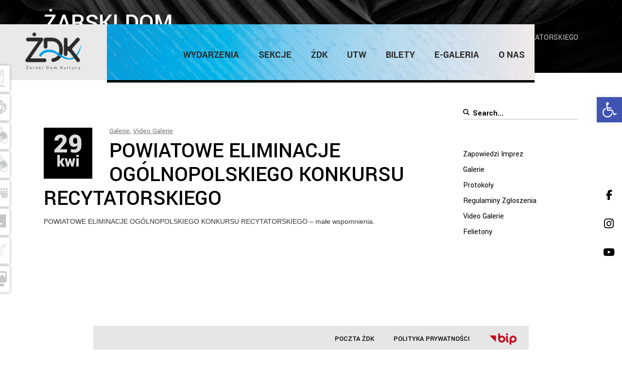

--- FILE ---
content_type: text/html; charset=UTF-8
request_url: https://dkzary.pl/powiatowe-eliminacje-ogolnopolskiego-konkursu-recytatorskiego/
body_size: 28647
content:
<!DOCTYPE html>
<html lang="pl-PL">
<head>
	
		<meta charset="UTF-8"/>
		<link rel="profile" href="https://gmpg.org/xfn/11"/>
		
				<meta name="viewport" content="width=device-width,initial-scale=1,user-scalable=yes">
		<meta name='robots' content='index, follow, max-image-preview:large, max-snippet:-1, max-video-preview:-1' />
<script id="cookieyes" type="text/javascript" src="https://cdn-cookieyes.com/client_data/394ef3b2e751fd899bddf447/script.js"></script>
	<!-- This site is optimized with the Yoast SEO plugin v26.8 - https://yoast.com/product/yoast-seo-wordpress/ -->
	<title>POWIATOWE ELIMINACJE OGÓLNOPOLSKIEGO KONKURSU RECYTATORSKIEGO - Żarski Dom Kultury</title>
	<link rel="canonical" href="https://dkzary.pl/powiatowe-eliminacje-ogolnopolskiego-konkursu-recytatorskiego/" />
	<meta property="og:locale" content="pl_PL" />
	<meta property="og:type" content="article" />
	<meta property="og:title" content="POWIATOWE ELIMINACJE OGÓLNOPOLSKIEGO KONKURSU RECYTATORSKIEGO - Żarski Dom Kultury" />
	<meta property="og:description" content="POWIATOWE ELIMINACJE OGÓLNOPOLSKIEGO KONKURSU RECYTATORSKIEGO &#8211; małe wspomnienia." />
	<meta property="og:url" content="https://dkzary.pl/powiatowe-eliminacje-ogolnopolskiego-konkursu-recytatorskiego/" />
	<meta property="og:site_name" content="Żarski Dom Kultury" />
	<meta property="article:published_time" content="2014-04-29T16:11:44+00:00" />
	<meta name="author" content="admin" />
	<meta name="twitter:card" content="summary_large_image" />
	<script type="application/ld+json" class="yoast-schema-graph">{"@context":"https://schema.org","@graph":[{"@type":"Article","@id":"https://dkzary.pl/powiatowe-eliminacje-ogolnopolskiego-konkursu-recytatorskiego/#article","isPartOf":{"@id":"https://dkzary.pl/powiatowe-eliminacje-ogolnopolskiego-konkursu-recytatorskiego/"},"author":{"name":"admin","@id":"https://dkzary.pl/#/schema/person/5a61322c8ece64ff7fdb890c5cea89bf"},"headline":"POWIATOWE ELIMINACJE OGÓLNOPOLSKIEGO KONKURSU RECYTATORSKIEGO","datePublished":"2014-04-29T16:11:44+00:00","mainEntityOfPage":{"@id":"https://dkzary.pl/powiatowe-eliminacje-ogolnopolskiego-konkursu-recytatorskiego/"},"wordCount":36,"articleSection":["Galerie","Video Galerie"],"inLanguage":"pl-PL"},{"@type":"WebPage","@id":"https://dkzary.pl/powiatowe-eliminacje-ogolnopolskiego-konkursu-recytatorskiego/","url":"https://dkzary.pl/powiatowe-eliminacje-ogolnopolskiego-konkursu-recytatorskiego/","name":"POWIATOWE ELIMINACJE OGÓLNOPOLSKIEGO KONKURSU RECYTATORSKIEGO - Żarski Dom Kultury","isPartOf":{"@id":"https://dkzary.pl/#website"},"datePublished":"2014-04-29T16:11:44+00:00","author":{"@id":"https://dkzary.pl/#/schema/person/5a61322c8ece64ff7fdb890c5cea89bf"},"breadcrumb":{"@id":"https://dkzary.pl/powiatowe-eliminacje-ogolnopolskiego-konkursu-recytatorskiego/#breadcrumb"},"inLanguage":"pl-PL","potentialAction":[{"@type":"ReadAction","target":["https://dkzary.pl/powiatowe-eliminacje-ogolnopolskiego-konkursu-recytatorskiego/"]}]},{"@type":"BreadcrumbList","@id":"https://dkzary.pl/powiatowe-eliminacje-ogolnopolskiego-konkursu-recytatorskiego/#breadcrumb","itemListElement":[{"@type":"ListItem","position":1,"name":"Strona główna","item":"https://dkzary.pl/"},{"@type":"ListItem","position":2,"name":"POWIATOWE ELIMINACJE OGÓLNOPOLSKIEGO KONKURSU RECYTATORSKIEGO"}]},{"@type":"WebSite","@id":"https://dkzary.pl/#website","url":"https://dkzary.pl/","name":"Żarski Dom Kultury","description":"Żary ul. Wrocławska 7","potentialAction":[{"@type":"SearchAction","target":{"@type":"EntryPoint","urlTemplate":"https://dkzary.pl/?s={search_term_string}"},"query-input":{"@type":"PropertyValueSpecification","valueRequired":true,"valueName":"search_term_string"}}],"inLanguage":"pl-PL"},{"@type":"Person","@id":"https://dkzary.pl/#/schema/person/5a61322c8ece64ff7fdb890c5cea89bf","name":"admin","image":{"@type":"ImageObject","inLanguage":"pl-PL","@id":"https://dkzary.pl/#/schema/person/image/","url":"https://secure.gravatar.com/avatar/b62a29695a3e159a55f55f4d29ee064b29eedd9ce9b785329819c0c8a10917e0?s=96&d=mm&r=g","contentUrl":"https://secure.gravatar.com/avatar/b62a29695a3e159a55f55f4d29ee064b29eedd9ce9b785329819c0c8a10917e0?s=96&d=mm&r=g","caption":"admin"},"sameAs":["https://dkzary.pl"],"url":"https://dkzary.pl/author/admin-2/"}]}</script>
	<!-- / Yoast SEO plugin. -->


<link rel='dns-prefetch' href='//maps.googleapis.com' />
<link rel='dns-prefetch' href='//meet.jit.si' />
<link rel='dns-prefetch' href='//www.googletagmanager.com' />
<link rel='dns-prefetch' href='//maxcdn.bootstrapcdn.com' />
<link rel='dns-prefetch' href='//fonts.googleapis.com' />
<link rel="alternate" type="application/rss+xml" title="Żarski Dom Kultury &raquo; Kanał z wpisami" href="https://dkzary.pl/feed/" />
<link rel="alternate" type="application/rss+xml" title="Żarski Dom Kultury &raquo; Kanał z komentarzami" href="https://dkzary.pl/comments/feed/" />
<link rel="alternate" title="oEmbed (JSON)" type="application/json+oembed" href="https://dkzary.pl/wp-json/oembed/1.0/embed?url=https%3A%2F%2Fdkzary.pl%2Fpowiatowe-eliminacje-ogolnopolskiego-konkursu-recytatorskiego%2F" />
<link rel="alternate" title="oEmbed (XML)" type="text/xml+oembed" href="https://dkzary.pl/wp-json/oembed/1.0/embed?url=https%3A%2F%2Fdkzary.pl%2Fpowiatowe-eliminacje-ogolnopolskiego-konkursu-recytatorskiego%2F&#038;format=xml" />
<style id='wp-img-auto-sizes-contain-inline-css' type='text/css'>
img:is([sizes=auto i],[sizes^="auto," i]){contain-intrinsic-size:3000px 1500px}
/*# sourceURL=wp-img-auto-sizes-contain-inline-css */
</style>
<style id='wp-emoji-styles-inline-css' type='text/css'>

	img.wp-smiley, img.emoji {
		display: inline !important;
		border: none !important;
		box-shadow: none !important;
		height: 1em !important;
		width: 1em !important;
		margin: 0 0.07em !important;
		vertical-align: -0.1em !important;
		background: none !important;
		padding: 0 !important;
	}
/*# sourceURL=wp-emoji-styles-inline-css */
</style>
<style id='wp-block-library-inline-css' type='text/css'>
:root{--wp-block-synced-color:#7a00df;--wp-block-synced-color--rgb:122,0,223;--wp-bound-block-color:var(--wp-block-synced-color);--wp-editor-canvas-background:#ddd;--wp-admin-theme-color:#007cba;--wp-admin-theme-color--rgb:0,124,186;--wp-admin-theme-color-darker-10:#006ba1;--wp-admin-theme-color-darker-10--rgb:0,107,160.5;--wp-admin-theme-color-darker-20:#005a87;--wp-admin-theme-color-darker-20--rgb:0,90,135;--wp-admin-border-width-focus:2px}@media (min-resolution:192dpi){:root{--wp-admin-border-width-focus:1.5px}}.wp-element-button{cursor:pointer}:root .has-very-light-gray-background-color{background-color:#eee}:root .has-very-dark-gray-background-color{background-color:#313131}:root .has-very-light-gray-color{color:#eee}:root .has-very-dark-gray-color{color:#313131}:root .has-vivid-green-cyan-to-vivid-cyan-blue-gradient-background{background:linear-gradient(135deg,#00d084,#0693e3)}:root .has-purple-crush-gradient-background{background:linear-gradient(135deg,#34e2e4,#4721fb 50%,#ab1dfe)}:root .has-hazy-dawn-gradient-background{background:linear-gradient(135deg,#faaca8,#dad0ec)}:root .has-subdued-olive-gradient-background{background:linear-gradient(135deg,#fafae1,#67a671)}:root .has-atomic-cream-gradient-background{background:linear-gradient(135deg,#fdd79a,#004a59)}:root .has-nightshade-gradient-background{background:linear-gradient(135deg,#330968,#31cdcf)}:root .has-midnight-gradient-background{background:linear-gradient(135deg,#020381,#2874fc)}:root{--wp--preset--font-size--normal:16px;--wp--preset--font-size--huge:42px}.has-regular-font-size{font-size:1em}.has-larger-font-size{font-size:2.625em}.has-normal-font-size{font-size:var(--wp--preset--font-size--normal)}.has-huge-font-size{font-size:var(--wp--preset--font-size--huge)}.has-text-align-center{text-align:center}.has-text-align-left{text-align:left}.has-text-align-right{text-align:right}.has-fit-text{white-space:nowrap!important}#end-resizable-editor-section{display:none}.aligncenter{clear:both}.items-justified-left{justify-content:flex-start}.items-justified-center{justify-content:center}.items-justified-right{justify-content:flex-end}.items-justified-space-between{justify-content:space-between}.screen-reader-text{border:0;clip-path:inset(50%);height:1px;margin:-1px;overflow:hidden;padding:0;position:absolute;width:1px;word-wrap:normal!important}.screen-reader-text:focus{background-color:#ddd;clip-path:none;color:#444;display:block;font-size:1em;height:auto;left:5px;line-height:normal;padding:15px 23px 14px;text-decoration:none;top:5px;width:auto;z-index:100000}html :where(.has-border-color){border-style:solid}html :where([style*=border-top-color]){border-top-style:solid}html :where([style*=border-right-color]){border-right-style:solid}html :where([style*=border-bottom-color]){border-bottom-style:solid}html :where([style*=border-left-color]){border-left-style:solid}html :where([style*=border-width]){border-style:solid}html :where([style*=border-top-width]){border-top-style:solid}html :where([style*=border-right-width]){border-right-style:solid}html :where([style*=border-bottom-width]){border-bottom-style:solid}html :where([style*=border-left-width]){border-left-style:solid}html :where(img[class*=wp-image-]){height:auto;max-width:100%}:where(figure){margin:0 0 1em}html :where(.is-position-sticky){--wp-admin--admin-bar--position-offset:var(--wp-admin--admin-bar--height,0px)}@media screen and (max-width:600px){html :where(.is-position-sticky){--wp-admin--admin-bar--position-offset:0px}}

/*# sourceURL=wp-block-library-inline-css */
</style><style id='global-styles-inline-css' type='text/css'>
:root{--wp--preset--aspect-ratio--square: 1;--wp--preset--aspect-ratio--4-3: 4/3;--wp--preset--aspect-ratio--3-4: 3/4;--wp--preset--aspect-ratio--3-2: 3/2;--wp--preset--aspect-ratio--2-3: 2/3;--wp--preset--aspect-ratio--16-9: 16/9;--wp--preset--aspect-ratio--9-16: 9/16;--wp--preset--color--black: #000000;--wp--preset--color--cyan-bluish-gray: #abb8c3;--wp--preset--color--white: #ffffff;--wp--preset--color--pale-pink: #f78da7;--wp--preset--color--vivid-red: #cf2e2e;--wp--preset--color--luminous-vivid-orange: #ff6900;--wp--preset--color--luminous-vivid-amber: #fcb900;--wp--preset--color--light-green-cyan: #7bdcb5;--wp--preset--color--vivid-green-cyan: #00d084;--wp--preset--color--pale-cyan-blue: #8ed1fc;--wp--preset--color--vivid-cyan-blue: #0693e3;--wp--preset--color--vivid-purple: #9b51e0;--wp--preset--gradient--vivid-cyan-blue-to-vivid-purple: linear-gradient(135deg,rgb(6,147,227) 0%,rgb(155,81,224) 100%);--wp--preset--gradient--light-green-cyan-to-vivid-green-cyan: linear-gradient(135deg,rgb(122,220,180) 0%,rgb(0,208,130) 100%);--wp--preset--gradient--luminous-vivid-amber-to-luminous-vivid-orange: linear-gradient(135deg,rgb(252,185,0) 0%,rgb(255,105,0) 100%);--wp--preset--gradient--luminous-vivid-orange-to-vivid-red: linear-gradient(135deg,rgb(255,105,0) 0%,rgb(207,46,46) 100%);--wp--preset--gradient--very-light-gray-to-cyan-bluish-gray: linear-gradient(135deg,rgb(238,238,238) 0%,rgb(169,184,195) 100%);--wp--preset--gradient--cool-to-warm-spectrum: linear-gradient(135deg,rgb(74,234,220) 0%,rgb(151,120,209) 20%,rgb(207,42,186) 40%,rgb(238,44,130) 60%,rgb(251,105,98) 80%,rgb(254,248,76) 100%);--wp--preset--gradient--blush-light-purple: linear-gradient(135deg,rgb(255,206,236) 0%,rgb(152,150,240) 100%);--wp--preset--gradient--blush-bordeaux: linear-gradient(135deg,rgb(254,205,165) 0%,rgb(254,45,45) 50%,rgb(107,0,62) 100%);--wp--preset--gradient--luminous-dusk: linear-gradient(135deg,rgb(255,203,112) 0%,rgb(199,81,192) 50%,rgb(65,88,208) 100%);--wp--preset--gradient--pale-ocean: linear-gradient(135deg,rgb(255,245,203) 0%,rgb(182,227,212) 50%,rgb(51,167,181) 100%);--wp--preset--gradient--electric-grass: linear-gradient(135deg,rgb(202,248,128) 0%,rgb(113,206,126) 100%);--wp--preset--gradient--midnight: linear-gradient(135deg,rgb(2,3,129) 0%,rgb(40,116,252) 100%);--wp--preset--font-size--small: 13px;--wp--preset--font-size--medium: 20px;--wp--preset--font-size--large: 36px;--wp--preset--font-size--x-large: 42px;--wp--preset--spacing--20: 0.44rem;--wp--preset--spacing--30: 0.67rem;--wp--preset--spacing--40: 1rem;--wp--preset--spacing--50: 1.5rem;--wp--preset--spacing--60: 2.25rem;--wp--preset--spacing--70: 3.38rem;--wp--preset--spacing--80: 5.06rem;--wp--preset--shadow--natural: 6px 6px 9px rgba(0, 0, 0, 0.2);--wp--preset--shadow--deep: 12px 12px 50px rgba(0, 0, 0, 0.4);--wp--preset--shadow--sharp: 6px 6px 0px rgba(0, 0, 0, 0.2);--wp--preset--shadow--outlined: 6px 6px 0px -3px rgb(255, 255, 255), 6px 6px rgb(0, 0, 0);--wp--preset--shadow--crisp: 6px 6px 0px rgb(0, 0, 0);}:where(.is-layout-flex){gap: 0.5em;}:where(.is-layout-grid){gap: 0.5em;}body .is-layout-flex{display: flex;}.is-layout-flex{flex-wrap: wrap;align-items: center;}.is-layout-flex > :is(*, div){margin: 0;}body .is-layout-grid{display: grid;}.is-layout-grid > :is(*, div){margin: 0;}:where(.wp-block-columns.is-layout-flex){gap: 2em;}:where(.wp-block-columns.is-layout-grid){gap: 2em;}:where(.wp-block-post-template.is-layout-flex){gap: 1.25em;}:where(.wp-block-post-template.is-layout-grid){gap: 1.25em;}.has-black-color{color: var(--wp--preset--color--black) !important;}.has-cyan-bluish-gray-color{color: var(--wp--preset--color--cyan-bluish-gray) !important;}.has-white-color{color: var(--wp--preset--color--white) !important;}.has-pale-pink-color{color: var(--wp--preset--color--pale-pink) !important;}.has-vivid-red-color{color: var(--wp--preset--color--vivid-red) !important;}.has-luminous-vivid-orange-color{color: var(--wp--preset--color--luminous-vivid-orange) !important;}.has-luminous-vivid-amber-color{color: var(--wp--preset--color--luminous-vivid-amber) !important;}.has-light-green-cyan-color{color: var(--wp--preset--color--light-green-cyan) !important;}.has-vivid-green-cyan-color{color: var(--wp--preset--color--vivid-green-cyan) !important;}.has-pale-cyan-blue-color{color: var(--wp--preset--color--pale-cyan-blue) !important;}.has-vivid-cyan-blue-color{color: var(--wp--preset--color--vivid-cyan-blue) !important;}.has-vivid-purple-color{color: var(--wp--preset--color--vivid-purple) !important;}.has-black-background-color{background-color: var(--wp--preset--color--black) !important;}.has-cyan-bluish-gray-background-color{background-color: var(--wp--preset--color--cyan-bluish-gray) !important;}.has-white-background-color{background-color: var(--wp--preset--color--white) !important;}.has-pale-pink-background-color{background-color: var(--wp--preset--color--pale-pink) !important;}.has-vivid-red-background-color{background-color: var(--wp--preset--color--vivid-red) !important;}.has-luminous-vivid-orange-background-color{background-color: var(--wp--preset--color--luminous-vivid-orange) !important;}.has-luminous-vivid-amber-background-color{background-color: var(--wp--preset--color--luminous-vivid-amber) !important;}.has-light-green-cyan-background-color{background-color: var(--wp--preset--color--light-green-cyan) !important;}.has-vivid-green-cyan-background-color{background-color: var(--wp--preset--color--vivid-green-cyan) !important;}.has-pale-cyan-blue-background-color{background-color: var(--wp--preset--color--pale-cyan-blue) !important;}.has-vivid-cyan-blue-background-color{background-color: var(--wp--preset--color--vivid-cyan-blue) !important;}.has-vivid-purple-background-color{background-color: var(--wp--preset--color--vivid-purple) !important;}.has-black-border-color{border-color: var(--wp--preset--color--black) !important;}.has-cyan-bluish-gray-border-color{border-color: var(--wp--preset--color--cyan-bluish-gray) !important;}.has-white-border-color{border-color: var(--wp--preset--color--white) !important;}.has-pale-pink-border-color{border-color: var(--wp--preset--color--pale-pink) !important;}.has-vivid-red-border-color{border-color: var(--wp--preset--color--vivid-red) !important;}.has-luminous-vivid-orange-border-color{border-color: var(--wp--preset--color--luminous-vivid-orange) !important;}.has-luminous-vivid-amber-border-color{border-color: var(--wp--preset--color--luminous-vivid-amber) !important;}.has-light-green-cyan-border-color{border-color: var(--wp--preset--color--light-green-cyan) !important;}.has-vivid-green-cyan-border-color{border-color: var(--wp--preset--color--vivid-green-cyan) !important;}.has-pale-cyan-blue-border-color{border-color: var(--wp--preset--color--pale-cyan-blue) !important;}.has-vivid-cyan-blue-border-color{border-color: var(--wp--preset--color--vivid-cyan-blue) !important;}.has-vivid-purple-border-color{border-color: var(--wp--preset--color--vivid-purple) !important;}.has-vivid-cyan-blue-to-vivid-purple-gradient-background{background: var(--wp--preset--gradient--vivid-cyan-blue-to-vivid-purple) !important;}.has-light-green-cyan-to-vivid-green-cyan-gradient-background{background: var(--wp--preset--gradient--light-green-cyan-to-vivid-green-cyan) !important;}.has-luminous-vivid-amber-to-luminous-vivid-orange-gradient-background{background: var(--wp--preset--gradient--luminous-vivid-amber-to-luminous-vivid-orange) !important;}.has-luminous-vivid-orange-to-vivid-red-gradient-background{background: var(--wp--preset--gradient--luminous-vivid-orange-to-vivid-red) !important;}.has-very-light-gray-to-cyan-bluish-gray-gradient-background{background: var(--wp--preset--gradient--very-light-gray-to-cyan-bluish-gray) !important;}.has-cool-to-warm-spectrum-gradient-background{background: var(--wp--preset--gradient--cool-to-warm-spectrum) !important;}.has-blush-light-purple-gradient-background{background: var(--wp--preset--gradient--blush-light-purple) !important;}.has-blush-bordeaux-gradient-background{background: var(--wp--preset--gradient--blush-bordeaux) !important;}.has-luminous-dusk-gradient-background{background: var(--wp--preset--gradient--luminous-dusk) !important;}.has-pale-ocean-gradient-background{background: var(--wp--preset--gradient--pale-ocean) !important;}.has-electric-grass-gradient-background{background: var(--wp--preset--gradient--electric-grass) !important;}.has-midnight-gradient-background{background: var(--wp--preset--gradient--midnight) !important;}.has-small-font-size{font-size: var(--wp--preset--font-size--small) !important;}.has-medium-font-size{font-size: var(--wp--preset--font-size--medium) !important;}.has-large-font-size{font-size: var(--wp--preset--font-size--large) !important;}.has-x-large-font-size{font-size: var(--wp--preset--font-size--x-large) !important;}
/*# sourceURL=global-styles-inline-css */
</style>

<style id='classic-theme-styles-inline-css' type='text/css'>
/*! This file is auto-generated */
.wp-block-button__link{color:#fff;background-color:#32373c;border-radius:9999px;box-shadow:none;text-decoration:none;padding:calc(.667em + 2px) calc(1.333em + 2px);font-size:1.125em}.wp-block-file__button{background:#32373c;color:#fff;text-decoration:none}
/*# sourceURL=/wp-includes/css/classic-themes.min.css */
</style>
<link rel='stylesheet' id='contact-form-7-css' href='https://dkzary.pl/assets/extensions/contact-form-7/includes/css/styles.css?ver=6.1.4' type='text/css' media='all' />
<link rel='stylesheet' id='rs-plugin-settings-css' href='https://dkzary.pl/assets/extensions/revslider/public/assets/css/rs6.css?ver=6.4.11' type='text/css' media='all' />
<style id='rs-plugin-settings-inline-css' type='text/css'>
#rs-demo-id {}
/*# sourceURL=rs-plugin-settings-inline-css */
</style>
<link rel='stylesheet' id='aarhus-select-default-style-css' href='https://dkzary.pl/assets/themes/aarhus/style.css?ver=40ea8991fee365b844af4cc32a6371d5' type='text/css' media='all' />
<link rel='stylesheet' id='aarhus-select-child-style-css' href='https://dkzary.pl/assets/themes/dkzary/style.css?ver=40ea8991fee365b844af4cc32a6371d5' type='text/css' media='all' />
<link rel='stylesheet' id='load-fa-css' href='https://maxcdn.bootstrapcdn.com/font-awesome/4.7.0/css/font-awesome.min.css?ver=40ea8991fee365b844af4cc32a6371d5' type='text/css' media='all' />
<link rel='stylesheet' id='winter-css' href='https://dkzary.pl/assets/themes/dkzary/assets/winter/style.css?ver=40ea8991fee365b844af4cc32a6371d5' type='text/css' media='all' />
<link rel='stylesheet' id='aarhus-select-modules-css' href='https://dkzary.pl/assets/themes/aarhus/assets/css/modules.min.css?ver=40ea8991fee365b844af4cc32a6371d5' type='text/css' media='all' />
<link rel='stylesheet' id='qodef-dripicons-css' href='https://dkzary.pl/assets/themes/aarhus/framework/lib/icons-pack/dripicons/dripicons.css?ver=40ea8991fee365b844af4cc32a6371d5' type='text/css' media='all' />
<link rel='stylesheet' id='qodef-font_elegant-css' href='https://dkzary.pl/assets/themes/aarhus/framework/lib/icons-pack/elegant-icons/style.min.css?ver=40ea8991fee365b844af4cc32a6371d5' type='text/css' media='all' />
<link rel='stylesheet' id='qodef-font_awesome-css' href='https://dkzary.pl/assets/themes/aarhus/framework/lib/icons-pack/font-awesome/css/fontawesome-all.min.css?ver=40ea8991fee365b844af4cc32a6371d5' type='text/css' media='all' />
<link rel='stylesheet' id='qodef-ion_icons-css' href='https://dkzary.pl/assets/themes/aarhus/framework/lib/icons-pack/ion-icons/css/ionicons.min.css?ver=40ea8991fee365b844af4cc32a6371d5' type='text/css' media='all' />
<link rel='stylesheet' id='qodef-linea_icons-css' href='https://dkzary.pl/assets/themes/aarhus/framework/lib/icons-pack/linea-icons/style.css?ver=40ea8991fee365b844af4cc32a6371d5' type='text/css' media='all' />
<link rel='stylesheet' id='qodef-linear_icons-css' href='https://dkzary.pl/assets/themes/aarhus/framework/lib/icons-pack/linear-icons/style.css?ver=40ea8991fee365b844af4cc32a6371d5' type='text/css' media='all' />
<link rel='stylesheet' id='qodef-simple_line_icons-css' href='https://dkzary.pl/assets/themes/aarhus/framework/lib/icons-pack/simple-line-icons/simple-line-icons.css?ver=40ea8991fee365b844af4cc32a6371d5' type='text/css' media='all' />
<link rel='stylesheet' id='mediaelement-css' href='https://dkzary.pl/wp-includes/js/mediaelement/mediaelementplayer-legacy.min.css?ver=4.2.17' type='text/css' media='all' />
<link rel='stylesheet' id='wp-mediaelement-css' href='https://dkzary.pl/wp-includes/js/mediaelement/wp-mediaelement.min.css?ver=40ea8991fee365b844af4cc32a6371d5' type='text/css' media='all' />
<link rel='stylesheet' id='aarhus-select-style-dynamic-css' href='https://dkzary.pl/assets/themes/aarhus/assets/css/style_dynamic.css?ver=1676378373' type='text/css' media='all' />
<link rel='stylesheet' id='aarhus-select-modules-responsive-css' href='https://dkzary.pl/assets/themes/aarhus/assets/css/modules-responsive.min.css?ver=40ea8991fee365b844af4cc32a6371d5' type='text/css' media='all' />
<link rel='stylesheet' id='aarhus-select-style-dynamic-responsive-css' href='https://dkzary.pl/assets/themes/aarhus/assets/css/style_dynamic_responsive.css?ver=1676378373' type='text/css' media='all' />
<link rel='stylesheet' id='aarhus-select-google-fonts-css' href='https://fonts.googleapis.com/css?family=Yantramanav%3A300%2C400%2C500%2C700%2C900&#038;subset=latin-ext&#038;ver=1.0.0' type='text/css' media='all' />
<link rel='stylesheet' id='dflip-style-css' href='https://dkzary.pl/assets/extensions/3d-flipbook-dflip-lite/assets/css/dflip.min.css?ver=2.4.20' type='text/css' media='all' />
<link rel='stylesheet' id='evcal_google_fonts-css' href='https://fonts.googleapis.com/css?family=Noto+Sans%3A400%2C400italic%2C700%7CPoppins%3A700%2C800%2C900&#038;subset=latin%2Clatin-ext&#038;ver=4.9.5' type='text/css' media='all' />
<link rel='stylesheet' id='evcal_cal_default-css' href='//dkzary.pl/assets/extensions/eventON/assets/css/eventon_styles.css?ver=4.9.5' type='text/css' media='all' />
<link rel='stylesheet' id='evo_font_icons-css' href='//dkzary.pl/assets/extensions/eventON/assets/fonts/all.css?ver=4.9.5' type='text/css' media='all' />
<link rel='stylesheet' id='eventon_dynamic_styles-css' href='//dkzary.pl/assets/extensions/eventON/assets/css/eventon_dynamic_styles.css?ver=4.9.5' type='text/css' media='all' />
<link rel='stylesheet' id='pojo-a11y-css' href='https://dkzary.pl/assets/extensions/pojo-accessibility/assets/css/style.min.css?ver=1.0.0' type='text/css' media='all' />
<script type="text/javascript" src="https://dkzary.pl/wp-includes/js/jquery/jquery.min.js?ver=3.7.1" id="jquery-core-js"></script>
<script type="text/javascript" src="https://dkzary.pl/wp-includes/js/jquery/jquery-migrate.min.js?ver=3.4.1" id="jquery-migrate-js"></script>
<script type="text/javascript" src="https://dkzary.pl/assets/extensions/revslider/public/assets/js/rbtools.min.js?ver=6.4.8" id="tp-tools-js"></script>
<script type="text/javascript" src="https://dkzary.pl/assets/extensions/revslider/public/assets/js/rs6.min.js?ver=6.4.11" id="revmin-js"></script>
<script type="text/javascript" id="evo-inlinescripts-header-js-after">
/* <![CDATA[ */
jQuery(document).ready(function($){});
//# sourceURL=evo-inlinescripts-header-js-after
/* ]]> */
</script>

<!-- Fragment znacznika Google (gtag.js) dodany przez Site Kit -->
<!-- Fragment Google Analytics dodany przez Site Kit -->
<script type="text/javascript" src="https://www.googletagmanager.com/gtag/js?id=GT-5NTGC62V" id="google_gtagjs-js" async></script>
<script type="text/javascript" id="google_gtagjs-js-after">
/* <![CDATA[ */
window.dataLayer = window.dataLayer || [];function gtag(){dataLayer.push(arguments);}
gtag("set","linker",{"domains":["dkzary.pl"]});
gtag("js", new Date());
gtag("set", "developer_id.dZTNiMT", true);
gtag("config", "GT-5NTGC62V");
//# sourceURL=google_gtagjs-js-after
/* ]]> */
</script>
<link rel="https://api.w.org/" href="https://dkzary.pl/wp-json/" /><link rel="alternate" title="JSON" type="application/json" href="https://dkzary.pl/wp-json/wp/v2/posts/1430" /><meta name="generator" content="Site Kit by Google 1.170.0" />		<script>
			document.documentElement.className = document.documentElement.className.replace( 'no-js', 'js' );
		</script>
				<style>
			.no-js img.lazyload { display: none; }
			figure.wp-block-image img.lazyloading { min-width: 150px; }
							.lazyload, .lazyloading { opacity: 0; }
				.lazyloaded {
					opacity: 1;
					transition: opacity 400ms;
					transition-delay: 0ms;
				}
					</style>
		<style type="text/css">
#pojo-a11y-toolbar .pojo-a11y-toolbar-toggle a{ background-color: #4054b2;	color: #ffffff;}
#pojo-a11y-toolbar .pojo-a11y-toolbar-overlay, #pojo-a11y-toolbar .pojo-a11y-toolbar-overlay ul.pojo-a11y-toolbar-items.pojo-a11y-links{ border-color: #4054b2;}
body.pojo-a11y-focusable a:focus{ outline-style: solid !important;	outline-width: 1px !important;	outline-color: #FF0000 !important;}
#pojo-a11y-toolbar{ top: 200px !important;}
#pojo-a11y-toolbar .pojo-a11y-toolbar-overlay{ background-color: #ffffff;}
#pojo-a11y-toolbar .pojo-a11y-toolbar-overlay ul.pojo-a11y-toolbar-items li.pojo-a11y-toolbar-item a, #pojo-a11y-toolbar .pojo-a11y-toolbar-overlay p.pojo-a11y-toolbar-title{ color: #333333;}
#pojo-a11y-toolbar .pojo-a11y-toolbar-overlay ul.pojo-a11y-toolbar-items li.pojo-a11y-toolbar-item a.active{ background-color: #4054b2;	color: #ffffff;}
@media (max-width: 767px) { #pojo-a11y-toolbar { top: 50px !important; } }</style><meta name="generator" content="Powered by WPBakery Page Builder - drag and drop page builder for WordPress."/>
<meta name="generator" content="Powered by Slider Revolution 6.4.11 - responsive, Mobile-Friendly Slider Plugin for WordPress with comfortable drag and drop interface." />
<link rel="icon" href="https://dkzary.pl/assets/media/2023/02/cropped-zdk-favicon-32x32.png" sizes="32x32" />
<link rel="icon" href="https://dkzary.pl/assets/media/2023/02/cropped-zdk-favicon-192x192.png" sizes="192x192" />
<link rel="apple-touch-icon" href="https://dkzary.pl/assets/media/2023/02/cropped-zdk-favicon-180x180.png" />
<meta name="msapplication-TileImage" content="https://dkzary.pl/assets/media/2023/02/cropped-zdk-favicon-270x270.png" />
<script type="text/javascript">function setREVStartSize(e){
			//window.requestAnimationFrame(function() {				 
				window.RSIW = window.RSIW===undefined ? window.innerWidth : window.RSIW;	
				window.RSIH = window.RSIH===undefined ? window.innerHeight : window.RSIH;	
				try {								
					var pw = document.getElementById(e.c).parentNode.offsetWidth,
						newh;
					pw = pw===0 || isNaN(pw) ? window.RSIW : pw;
					e.tabw = e.tabw===undefined ? 0 : parseInt(e.tabw);
					e.thumbw = e.thumbw===undefined ? 0 : parseInt(e.thumbw);
					e.tabh = e.tabh===undefined ? 0 : parseInt(e.tabh);
					e.thumbh = e.thumbh===undefined ? 0 : parseInt(e.thumbh);
					e.tabhide = e.tabhide===undefined ? 0 : parseInt(e.tabhide);
					e.thumbhide = e.thumbhide===undefined ? 0 : parseInt(e.thumbhide);
					e.mh = e.mh===undefined || e.mh=="" || e.mh==="auto" ? 0 : parseInt(e.mh,0);		
					if(e.layout==="fullscreen" || e.l==="fullscreen") 						
						newh = Math.max(e.mh,window.RSIH);					
					else{					
						e.gw = Array.isArray(e.gw) ? e.gw : [e.gw];
						for (var i in e.rl) if (e.gw[i]===undefined || e.gw[i]===0) e.gw[i] = e.gw[i-1];					
						e.gh = e.el===undefined || e.el==="" || (Array.isArray(e.el) && e.el.length==0)? e.gh : e.el;
						e.gh = Array.isArray(e.gh) ? e.gh : [e.gh];
						for (var i in e.rl) if (e.gh[i]===undefined || e.gh[i]===0) e.gh[i] = e.gh[i-1];
											
						var nl = new Array(e.rl.length),
							ix = 0,						
							sl;					
						e.tabw = e.tabhide>=pw ? 0 : e.tabw;
						e.thumbw = e.thumbhide>=pw ? 0 : e.thumbw;
						e.tabh = e.tabhide>=pw ? 0 : e.tabh;
						e.thumbh = e.thumbhide>=pw ? 0 : e.thumbh;					
						for (var i in e.rl) nl[i] = e.rl[i]<window.RSIW ? 0 : e.rl[i];
						sl = nl[0];									
						for (var i in nl) if (sl>nl[i] && nl[i]>0) { sl = nl[i]; ix=i;}															
						var m = pw>(e.gw[ix]+e.tabw+e.thumbw) ? 1 : (pw-(e.tabw+e.thumbw)) / (e.gw[ix]);					
						newh =  (e.gh[ix] * m) + (e.tabh + e.thumbh);
					}				
					if(window.rs_init_css===undefined) window.rs_init_css = document.head.appendChild(document.createElement("style"));					
					document.getElementById(e.c).height = newh+"px";
					window.rs_init_css.innerHTML += "#"+e.c+"_wrapper { height: "+newh+"px }";				
				} catch(e){
					console.log("Failure at Presize of Slider:" + e)
				}					   
			//});
		  };</script>
<noscript><style> .wpb_animate_when_almost_visible { opacity: 1; }</style></noscript>
	<script>
	/* When the user scrolls down, hide the navbar. When the user scrolls up, show the navbar */
	var prevScrollpos = window.pageYOffset;
	window.onscroll = function() {
	  var currentScrollPos = window.pageYOffset;
	  if (prevScrollpos > currentScrollPos) {
	    document.getElementById("menu-dolne-strona-glowna").style.display = "block";
	    document.getElementById("menu-dolne-strona-glowna").style.transition = "all 2s";
	  } else {
	    document.getElementById("menu-dolne-strona-glowna").style.display = "none";
	    document.getElementById("menu-dolne-strona-glowna").style.transition = "all 2s";
	  }
	  prevScrollpos = currentScrollPos;
	}
	</script>
</head>
<body data-rsssl=1 class="wp-singular post-template-default single single-post postid-1430 single-format-standard wp-theme-aarhus wp-child-theme-dkzary aarhus-core-1.3 dk Żary-child-ver-1.0.14 aarhus-ver-1.7 qodef-grid-1300 qodef-empty-google-api qodef-wide-dropdown-menu-in-grid qodef-dark-header qodef-sticky-header-on-scroll-up qodef-dropdown-animate-height qodef-header-standard qodef-menu-area-shadow-disable qodef-menu-area-in-grid-shadow-disable qodef-menu-area-border-disable qodef-menu-area-in-grid-border-disable qodef-header-menu-area-in-grid-padding qodef-logo-area-border-disable qodef-logo-area-in-grid-border-disable qodef-header-vertical-shadow-disable qodef-header-vertical-border-disable qodef-side-menu-slide-from-right qodef-default-mobile-header qodef-sticky-up-mobile-header qodef-fullscreen-search qodef-search-fade wpb-js-composer js-comp-ver-6.6.0 vc_responsive" itemscope itemtype="//schema.org/WebPage">

	<div id="floating-frame-left">
		<ul>
			<!--<li title="Nasz kanał na youtube">
				<a itemprop="url" href="https://www.youtube.com/channel/UC7cuWjTrPJ5nicW2Vec_jLQ" target="_blank" role="link">
					<div class="qodef-iwt-icon">
						<span class="qodef-icon-shortcode qodef-circle qodef-icon-medium" style="width: 50px; height: 50px; line-height: 50px;" data-color="#000000">
	                    	<svg class="qodef-icon-svg-circle" version="1.1" xmlns="http://www.w3.org/2000/svg" xmlns:xlink="http://www.w3.org/1999/xlink" x="0px" y="0px" width="197px" height="197px" viewBox="0 0 197 197" enable-background="new 0 0 197 197" xml:space="preserve" style="stroke: rgb(191, 191, 191);">
	                			<circle class="qodef-icon-stroke " stroke-linecap="round" cx="98.5" cy="98.6" r="97.5"></circle>
	                			<circle class="qodef-icon-circle " stroke-linecap="round" cx="98.5" cy="98.6" r="97.5"></circle>
	           				</svg>
	                        
	                        <img  alt="Nasz kanał na youtube" data-src="/assets/img/yt.png" class="lazyload" src="[data-uri]"><noscript><img src="/assets/img/yt.png" alt="Nasz kanał na youtube"></noscript>
	                    </span>
	                </div>
	            </a>
            </li>-->
			<li>
				<img  alt="Uniwersytet Trzeciego Wieku" data-src="https://dkzary.pl/assets/themes/dkzary/assets/img/utw.png" class="lazyload" src="[data-uri]"><noscript><img src="https://dkzary.pl/assets/themes/dkzary/assets/img/utw.png" alt="Uniwersytet Trzeciego Wieku"></noscript>
				<a itemprop="url" href="https://dkzary.pl/temat/utw/" role="link">
					<div class="qodef-iwt-icon">
						<span class="qodef-icon-shortcode qodef-circle qodef-icon-medium" style="width: 50px; height: 50px; line-height: 50px;" data-color="#000000">
	                    	<svg class="qodef-icon-svg-circle" version="1.1" xmlns="http://www.w3.org/2000/svg" xmlns:xlink="http://www.w3.org/1999/xlink" x="0px" y="0px" width="197px" height="197px" viewBox="0 0 197 197" enable-background="new 0 0 197 197" xml:space="preserve" style="stroke: rgb(191, 191, 191);">
	                			<circle class="qodef-icon-stroke " stroke-linecap="round" cx="98.5" cy="98.6" r="97.5"></circle>
	                			<circle class="qodef-icon-circle " stroke-linecap="round" cx="98.5" cy="98.6" r="97.5"></circle>
	           				</svg>
	                    </span>
	                </div>
	            </a>
            </li>
			<li>
				<img  alt="Wojewódzka Wystawa Fotograficzna" data-src="https://dkzary.pl/assets/themes/dkzary/assets/img/wwf.png" class="lazyload" src="[data-uri]"><noscript><img src="https://dkzary.pl/assets/themes/dkzary/assets/img/wwf.png" alt="Wojewódzka Wystawa Fotograficzna"></noscript>
				<a itemprop="url" href="https://dkzary.pl/temat/wojewodzka-wystawa-fotograficzna/" role="link">
					<div class="qodef-iwt-icon">
						<span class="qodef-icon-shortcode qodef-circle qodef-icon-medium" style="width: 50px; height: 50px; line-height: 50px;" data-color="#000000">
	                    	<svg class="qodef-icon-svg-circle" version="1.1" xmlns="http://www.w3.org/2000/svg" xmlns:xlink="http://www.w3.org/1999/xlink" x="0px" y="0px" width="197px" height="197px" viewBox="0 0 197 197" enable-background="new 0 0 197 197" xml:space="preserve" style="stroke: rgb(191, 191, 191);">
	                			<circle class="qodef-icon-stroke " stroke-linecap="round" cx="98.5" cy="98.6" r="97.5"></circle>
	                			<circle class="qodef-icon-circle " stroke-linecap="round" cx="98.5" cy="98.6" r="97.5"></circle>
	           				</svg>
	                    </span>
	                </div>
	            </a>
            </li>
            <li>
            	<img  alt="Międzynarodowe Plenerowe..." data-src="https://dkzary.pl/assets/themes/dkzary/assets/img/mpszs.png" class="lazyload" src="[data-uri]"><noscript><img src="https://dkzary.pl/assets/themes/dkzary/assets/img/mpszs.png" alt="Międzynarodowe Plenerowe..."></noscript>
				<a itemprop="url" href="https://dkzary.pl/temat/plenerowe-spotkania-ze-sztuka/" role="link">
					<div class="qodef-iwt-icon">
						<span class="qodef-icon-shortcode qodef-circle   qodef-icon-medium" style="width: 50px; height: 50px; line-height: 50px;" data-color="#000000">
	                    	<svg class="qodef-icon-svg-circle" version="1.1" xmlns="http://www.w3.org/2000/svg" xmlns:xlink="http://www.w3.org/1999/xlink" x="0px" y="0px" width="197px" height="197px" viewBox="0 0 197 197" enable-background="new 0 0 197 197" xml:space="preserve" style="stroke: rgb(191, 191, 191);">
	                			<circle class="qodef-icon-stroke " stroke-linecap="round" cx="98.5" cy="98.6" r="97.5"></circle>
	                			<circle class="qodef-icon-circle " stroke-linecap="round" cx="98.5" cy="98.6" r="97.5"></circle>
	           				</svg>
	                    </span>
	                </div>
	            </a>
            </li>
            <li>
            	<img  alt="24 sierpnia... w Żarach" data-src="https://dkzary.pl/assets/themes/dkzary/assets/img/24-sierpnia.png" class="lazyload" src="[data-uri]"><noscript><img src="https://dkzary.pl/assets/themes/dkzary/assets/img/24-sierpnia.png" alt="24 sierpnia... w Żarach"></noscript>
				<a itemprop="url" href="https://dkzary.pl/temat/24sierpnia/" role="link">
					<div class="qodef-iwt-icon">
						<span class="qodef-icon-shortcode qodef-circle   qodef-icon-medium" style="width: 50px; height: 50px; line-height: 50px;" data-color="#000000">
	                    	<svg class="qodef-icon-svg-circle" version="1.1" xmlns="http://www.w3.org/2000/svg" xmlns:xlink="http://www.w3.org/1999/xlink" x="0px" y="0px" width="197px" height="197px" viewBox="0 0 197 197" enable-background="new 0 0 197 197" xml:space="preserve" style="stroke: rgb(191, 191, 191);">
	                			<circle class="qodef-icon-stroke " stroke-linecap="round" cx="98.5" cy="98.6" r="97.5"></circle>
	                			<circle class="qodef-icon-circle " stroke-linecap="round" cx="98.5" cy="98.6" r="97.5"></circle>
	           				</svg>
	                    </span>
	                </div>
	            </a>
            </li>
            <li>
            	<img  alt="Pro Arte" data-src="https://dkzary.pl/assets/themes/dkzary/assets/img/pro-arte.png" class="lazyload" src="[data-uri]"><noscript><img src="https://dkzary.pl/assets/themes/dkzary/assets/img/pro-arte.png" alt="Pro Arte"></noscript>
				<a itemprop="url" href="https://dkzary.pl/temat/pro-arte/" role="link">
					<div class="qodef-iwt-icon">
						<span class="qodef-icon-shortcode qodef-circle   qodef-icon-medium" style="width: 50px; height: 50px; line-height: 50px;" data-color="#000000">
	                    	<svg class="qodef-icon-svg-circle" version="1.1" xmlns="http://www.w3.org/2000/svg" xmlns:xlink="http://www.w3.org/1999/xlink" x="0px" y="0px" width="197px" height="197px" viewBox="0 0 197 197" enable-background="new 0 0 197 197" xml:space="preserve" style="stroke: rgb(191, 191, 191);">
	                			<circle class="qodef-icon-stroke " stroke-linecap="round" cx="98.5" cy="98.6" r="97.5"></circle>
	                			<circle class="qodef-icon-circle " stroke-linecap="round" cx="98.5" cy="98.6" r="97.5"></circle>
	           				</svg>
	                    </span>
	                </div>
	            </a>
            </li>
            <li>
            	<img  alt="Ogólnopolski Konkurs Recytatorski" data-src="https://dkzary.pl/assets/themes/dkzary/assets/img/okr.png" class="lazyload" src="[data-uri]"><noscript><img src="https://dkzary.pl/assets/themes/dkzary/assets/img/okr.png" alt="Ogólnopolski Konkurs Recytatorski"></noscript>
				<a itemprop="url" href="https://dkzary.pl/temat/okr/" role="link">
					<div class="qodef-iwt-icon">
						<span class="qodef-icon-shortcode qodef-circle   qodef-icon-medium" style="width: 50px; height: 50px; line-height: 50px;" data-color="#000000">
	                    	<svg class="qodef-icon-svg-circle" version="1.1" xmlns="http://www.w3.org/2000/svg" xmlns:xlink="http://www.w3.org/1999/xlink" x="0px" y="0px" width="197px" height="197px" viewBox="0 0 197 197" enable-background="new 0 0 197 197" xml:space="preserve" style="stroke: rgb(191, 191, 191);">
	                			<circle class="qodef-icon-stroke " stroke-linecap="round" cx="98.5" cy="98.6" r="97.5"></circle>
	                			<circle class="qodef-icon-circle " stroke-linecap="round" cx="98.5" cy="98.6" r="97.5"></circle>
	           				</svg>
	                    </span>
	                </div>
	            </a>
            </li>
            <li>
            	<img  alt="Salon Jesienny" data-src="https://dkzary.pl/assets/themes/dkzary/assets/img/salon-jesienny.png" class="lazyload" src="[data-uri]"><noscript><img src="https://dkzary.pl/assets/themes/dkzary/assets/img/salon-jesienny.png" alt="Salon Jesienny"></noscript>
				<a itemprop="url" href="https://dkzary.pl/temat/owkps-salon-jesienny/" role="link">
					<div class="qodef-iwt-icon">
						<span class="qodef-icon-shortcode qodef-circle   qodef-icon-medium" style="width: 50px; height: 50px; line-height: 50px;" data-color="#000000">
	                    	<svg class="qodef-icon-svg-circle" version="1.1" xmlns="http://www.w3.org/2000/svg" xmlns:xlink="http://www.w3.org/1999/xlink" x="0px" y="0px" width="197px" height="197px" viewBox="0 0 197 197" enable-background="new 0 0 197 197" xml:space="preserve" style="stroke: rgb(191, 191, 191);">
	                			<circle class="qodef-icon-stroke " stroke-linecap="round" cx="98.5" cy="98.6" r="97.5"></circle>
	                			<circle class="qodef-icon-circle " stroke-linecap="round" cx="98.5" cy="98.6" r="97.5"></circle>
	           				</svg>
	                    </span>
	                </div>
	            </a>
            </li>
            <li>
            	<img  alt="E-galerie" data-src="https://dkzary.pl/assets/themes/dkzary/assets/img/e-galerie.png" class="lazyload" src="[data-uri]"><noscript><img src="https://dkzary.pl/assets/themes/dkzary/assets/img/e-galerie.png" alt="E-galerie"></noscript>
				<a itemprop="url" href="https://dkzary.pl/galeria-naszych-artystow/" role="link">
					<div class="qodef-iwt-icon">
						<span class="qodef-icon-shortcode qodef-circle   qodef-icon-medium" style="width: 50px; height: 50px; line-height: 50px;" data-color="#000000">
	                    	<svg class="qodef-icon-svg-circle" version="1.1" xmlns="http://www.w3.org/2000/svg" xmlns:xlink="http://www.w3.org/1999/xlink" x="0px" y="0px" width="197px" height="197px" viewBox="0 0 197 197" enable-background="new 0 0 197 197" xml:space="preserve" style="stroke: rgb(191, 191, 191);">
	                			<circle class="qodef-icon-stroke " stroke-linecap="round" cx="98.5" cy="98.6" r="97.5"></circle>
	                			<circle class="qodef-icon-circle " stroke-linecap="round" cx="98.5" cy="98.6" r="97.5"></circle>
	           				</svg>
	                    </span>
	                </div>
	            </a>
            </li>
		</ul>
	</div>

	<div id="floating-frame-right">
		<ul>
			<li>
			<a itemprop="url" href="https://www.facebook.com/ZarskiDomKultury" target="_blank" role="link">
                <div class="qodef-iwt-icon">
                                        <span class="qodef-icon-shortcode qodef-circle   qodef-icon-medium" style="width: 50px; height: 50px; line-height: 50px;" data-color="#000000">
                    <svg class="qodef-icon-svg-circle" version="1.1" xmlns="http://www.w3.org/2000/svg" xmlns:xlink="http://www.w3.org/1999/xlink" x="0px" y="0px" width="197px" height="197px" viewBox="0 0 197 197" enable-background="new 0 0 197 197" xml:space="preserve" style="stroke: rgb(191, 191, 191);">
                <circle class="qodef-icon-stroke " stroke-linecap="round" cx="98.5" cy="98.6" r="97.5"></circle>
                <circle class="qodef-icon-circle " stroke-linecap="round" cx="98.5" cy="98.6" r="97.5"></circle>
            </svg>
                            <i class="qodef-icon-font-awesome fab fa-facebook-f qodef-icon-element" style="color: #000000;font-size:21px"></i>            </span>
                            </div>
            </a>
            </li>
			<li>
			<a itemprop="url" href="https://www.instagram.com/dk.zary/" target="_blank" role="link">
                <div class="qodef-iwt-icon">
                                        <span class="qodef-icon-shortcode qodef-circle   qodef-icon-medium" style="width: 50px; height: 50px; line-height: 50px;" data-color="#000000">
                    <svg class="qodef-icon-svg-circle" version="1.1" xmlns="http://www.w3.org/2000/svg" xmlns:xlink="http://www.w3.org/1999/xlink" x="0px" y="0px" width="197px" height="197px" viewBox="0 0 197 197" enable-background="new 0 0 197 197" xml:space="preserve" style="stroke: rgb(191, 191, 191);">
                <circle class="qodef-icon-stroke " stroke-linecap="round" cx="98.5" cy="98.6" r="97.5"></circle>
                <circle class="qodef-icon-circle " stroke-linecap="round" cx="98.5" cy="98.6" r="97.5"></circle>
            </svg>
                            <i class="qodef-icon-font-awesome fab fa-instagram qodef-icon-element" style="color: #000000;font-size:23px"></i>            </span>
                            </div>
            </a>
            </li>
			<li>
			<a itemprop="url" href="https://www.youtube.com/channel/UC7cuWjTrPJ5nicW2Vec_jLQ" target="_blank" role="link">
                <div class="qodef-iwt-icon">
                                        <span class="qodef-icon-shortcode qodef-circle   qodef-icon-medium" style="width: 50px; height: 50px; line-height: 50px;" data-color="#000000">
                    <svg class="qodef-icon-svg-circle" version="1.1" xmlns="http://www.w3.org/2000/svg" xmlns:xlink="http://www.w3.org/1999/xlink" x="0px" y="0px" width="197px" height="197px" viewBox="0 0 197 197" enable-background="new 0 0 197 197" xml:space="preserve" style="stroke: rgb(191, 191, 191);">
                <circle class="qodef-icon-stroke " stroke-linecap="round" cx="98.5" cy="98.6" r="97.5"></circle>
                <circle class="qodef-icon-circle " stroke-linecap="round" cx="98.5" cy="98.6" r="97.5"></circle>
            </svg>
                            <i class="qodef-icon-font-awesome fab fa-youtube qodef-icon-element" style="color: #000000;font-size:21px"></i>            </span>
                            </div>
            </a>
            </li>
		</ul>
	</div>

	<section class="qodef-side-menu">
	<a class="qodef-close-side-menu qodef-close-side-menu-svg-path" href="#">
		<svg xmlns="http://www.w3.org/2000/svg" xmlns:xlink="http://www.w3.org/1999/xlink" x="0px" y="0px"
	 width="77px" height="77px" viewBox="0 0 77 77" enable-background="new 0 0 77 77" xml:space="preserve">
<rect fill="#FF2A0E" width="77" height="77"/>
<rect x="28" y="37" fill="#FFFFFF" width="4" height="4"/>
<rect x="37" y="37" fill="#FFFFFF" width="4" height="4"/>
<rect x="46" y="37" fill="#FFFFFF" width="4" height="4"/>
</svg>	</a>
	<div class="widget qodef-separator-widget"><div class="qodef-separator-holder clearfix  qodef-separator-center qodef-separator-normal">
	<div class="qodef-separator" style="border-style: solid;margin-top: 1px"></div>
</div>
</div><div class="widget qodef-separator-widget"><div class="qodef-separator-holder clearfix  qodef-separator-center qodef-separator-normal">
	<div class="qodef-separator" style="border-style: solid;border-bottom-width: 5px"></div>
</div>
</div><div class="widget qodef-blog-list-widget" ><div class="qodef-widget-title-holder"><h5 class="qodef-widget-title">Ostatnie wpisy</h5></div><div class="qodef-blog-list-holder qodef-grid-list qodef-disable-bottom-space qodef-bl-simple qodef-one-columns qodef-tiny-space qodef-bl-pag-no-pagination"  data-type=simple data-number-of-posts=3 data-number-of-columns=one data-space-between-items=tiny data-orderby=date data-order=ASC data-image-size=full data-title-tag=h4 data-excerpt-length=40 data-post-info-section=yes data-post-info-image=yes data-post-info-author=yes data-post-info-date=yes data-post-info-category=yes data-post-info-comments=no data-post-info-share=no data-read-more-button=no data-pagination-type=no-pagination data-enable-link-over=no data-max-num-pages=823 data-next-page=2>
	<div class="qodef-bl-wrapper qodef-outer-space">
		<ul class="qodef-blog-list">
			<li class="qodef-bl-item qodef-item-space clearfix">
	<div class="qodef-bli-inner">
		
		<div class="qodef-bli-content">
			
<h4 itemprop="name" class="entry-title qodef-post-title" >
            <a itemprop="url" href="https://dkzary.pl/spektakl-orkiestra/" title="Spektakl „ORKIESTRA”">
            Spektakl „ORKIESTRA”            </a>
    </h4>			<div itemprop="dateCreated" class="qodef-post-info-date entry-date published updated">
            <a itemprop="url" href="https://dkzary.pl/2013/01/">
                <span class="qodef-post-info-date-date">2</span>
            <span class="qodef-post-info-date-month">sty</span>
        </a>
    <meta itemprop="interactionCount" content="UserComments: 0"/>
</div>		</div>
	</div>
</li><li class="qodef-bl-item qodef-item-space clearfix">
	<div class="qodef-bli-inner">
		
		<div class="qodef-bli-content">
			
<h4 itemprop="name" class="entry-title qodef-post-title" >
            <a itemprop="url" href="https://dkzary.pl/koncert-noworoczny/" title="Koncert Noworoczny">
            Koncert Noworoczny            </a>
    </h4>			<div itemprop="dateCreated" class="qodef-post-info-date entry-date published updated">
            <a itemprop="url" href="https://dkzary.pl/2013/01/">
                <span class="qodef-post-info-date-date">2</span>
            <span class="qodef-post-info-date-month">sty</span>
        </a>
    <meta itemprop="interactionCount" content="UserComments: 0"/>
</div>		</div>
	</div>
</li><li class="qodef-bl-item qodef-item-space clearfix">
	<div class="qodef-bli-inner">
		
		<div class="qodef-bli-content">
			
<h4 itemprop="name" class="entry-title qodef-post-title" >
            <a itemprop="url" href="https://dkzary.pl/xxiii-powiatowe-spotkania-grup-koledniczych-i-jaselkowych/" title="XXIII Powiatowe Spotkania Grup Kolędniczych i Jasełkowych">
            XXIII Powiatowe Spotkania Grup Kolędniczych i Jasełkowych            </a>
    </h4>			<div itemprop="dateCreated" class="qodef-post-info-date entry-date published updated">
            <a itemprop="url" href="https://dkzary.pl/2013/01/">
                <span class="qodef-post-info-date-date">2</span>
            <span class="qodef-post-info-date-month">sty</span>
        </a>
    <meta itemprop="interactionCount" content="UserComments: 0"/>
</div>		</div>
	</div>
</li>		</ul>
	</div>
	</div></div><div class="widget qodef-separator-widget"><div class="qodef-separator-holder clearfix  qodef-separator-center qodef-separator-normal">
	<div class="qodef-separator" style="border-style: solid;margin-top: 20px"></div>
</div>
</div>		<div class="widget qodef-contact-form-7-widget " style="margin-bottom: 26px">
						<p class="wpcf7-contact-form-not-found"><strong>Błąd:</strong> Brak formularza kontaktowego.</p>		</div>
		</section>
    <div class="qodef-wrapper">
        <div class="qodef-wrapper-inner">
            <div class="qodef-fullscreen-search-holder">
	<a class="qodef-search-close qodef-search-close-svg-path" href="javascript:void(0)">
		<svg xmlns="http://www.w3.org/2000/svg"
xmlns:xlink="http://www.w3.org/1999/xlink" x="0px" y="0px"
 width="77px" height="77px" viewBox="0 0 77 77" enable-background="new 0 0
77 77" xml:space="preserve">
<rect fill="#FF2A0E" width="77" height="77"/>
<rect x="28" y="37" fill="#FFFFFF" width="4" height="4"/>
<rect x="37" y="37" fill="#FFFFFF" width="4" height="4"/>
<rect x="46" y="37" fill="#FFFFFF" width="4" height="4"/>
</svg>
	</a>
	<div class="qodef-fullscreen-search-table">
		<div class="qodef-fullscreen-search-cell">
			<div class="qodef-fullscreen-search-inner">
				<form action="https://dkzary.pl/" class="qodef-fullscreen-search-form" method="get">
					<div class="qodef-form-holder">
						<div class="qodef-form-holder-inner">
							<div class="qodef-field-holder">
								<input type="text" placeholder="Search..." name="s" class="qodef-search-field" autocomplete="off" required />
							</div>
							<button type="submit" class="qodef-search-submit qodef-search-submit-svg-path">
								<svg xmlns="http://www.w3.org/2000/svg" xmlns:xlink="http://www.w3.org/1999/xlink" x="0px" y="0px"
	 width="17px" height="17px" viewBox="0 0 17 17" enable-background="new 0 0 17 17" xml:space="preserve">
<g>
	<path d="M15.422,16.707c-0.341,0-0.673-0.141-0.904-0.381l-3.444-3.434c-1.174,0.813-2.58,1.245-4.006,1.245
		C3.163,14.137,0,10.974,0,7.068S3.163,0,7.068,0s7.068,3.163,7.068,7.068c0,1.426-0.432,2.832-1.245,4.006l3.444,3.444
		c0.231,0.231,0.372,0.563,0.372,0.904C16.707,16.125,16.125,16.707,15.422,16.707z M7.068,2.57c-2.48,0-4.498,2.018-4.498,4.498
		s2.018,4.498,4.498,4.498s4.498-2.018,4.498-4.498S9.548,2.57,7.068,2.57z"/>
</g>
</svg>							</button>
							<div class="qodef-line"></div>
						</div>
					</div>
				</form>
			</div>
		</div>
	</div>
</div>
<header class="qodef-page-header">
		
				
	<div class="qodef-menu-area qodef-menu-right">
				
					<div class="qodef-grid">
						
			<div class="qodef-vertical-align-containers">
				<div class="qodef-position-left"><!--
				 --><div class="qodef-position-left-inner">
						
	
	<div class="qodef-logo-wrapper">
		<a itemprop="url" href="https://dkzary.pl/" style="height: 79px;">
			<img itemprop="image"   width="240" height="159"  alt="logo" data-src="https://dkzary.pl/assets/media/2021/10/logo-zdk.png" class="qodef-normal-logo lazyload" src="[data-uri]" /><noscript><img itemprop="image"   width="240" height="159"  alt="logo" data-src="https://dkzary.pl/assets/media/2021/10/logo-zdk.png" class="qodef-normal-logo lazyload" src="[data-uri]" /><noscript><img itemprop="image" class="qodef-normal-logo" src="https://dkzary.pl/assets/media/2021/10/logo-zdk.png" width="240" height="159"  alt="logo"/></noscript></noscript>
			<img itemprop="image"   width="240" height="159"  alt="dark logo" data-src="https://dkzary.pl/assets/media/2021/10/logo-zdk.png" class="qodef-dark-logo lazyload" src="[data-uri]" /><noscript><img itemprop="image"   width="240" height="159"  alt="dark logo" data-src="https://dkzary.pl/assets/media/2021/10/logo-zdk.png" class="qodef-dark-logo lazyload" src="[data-uri]" /><noscript><img itemprop="image" class="qodef-dark-logo" src="https://dkzary.pl/assets/media/2021/10/logo-zdk.png" width="240" height="159"  alt="dark logo"/></noscript></noscript>			<img itemprop="image"   width="240" height="159"  alt="light logo" data-src="https://dkzary.pl/assets/media/2021/10/logo-zdk.png" class="qodef-light-logo lazyload" src="[data-uri]" /><noscript><img itemprop="image"   width="240" height="159"  alt="light logo" data-src="https://dkzary.pl/assets/media/2021/10/logo-zdk.png" class="qodef-light-logo lazyload" src="[data-uri]" /><noscript><img itemprop="image" class="qodef-light-logo" src="https://dkzary.pl/assets/media/2021/10/logo-zdk.png" width="240" height="159"  alt="light logo"/></noscript></noscript>		</a>
	</div>

											</div>
				</div>
								<div class="qodef-position-right"><!--
				 --><div class="qodef-position-right-inner">
														
	<nav class="qodef-main-menu qodef-drop-down qodef-default-nav">
		<ul id="menu-glowne-menu" class="clearfix"><li id="nav-menu-item-54995" class="menu-item menu-item-type-post_type menu-item-object-page menu-item-has-children  has_sub narrow"><a href="https://dkzary.pl/zdk/wydarzenia/" class=""><span class="item_outer"><span class="item_text">Wydarzenia</span><i class="qodef-menu-arrow fa fa-angle-down"></i></span></a>
<div class="second"><div class="inner"><ul>
	<li id="nav-menu-item-63151" class="menu-item menu-item-type-taxonomy menu-item-object-category "><a href="https://dkzary.pl/temat/plenerowe-spotkania-ze-sztuka/" class=""><span class="item_outer"><span class="item_text">Plenerowe spotkania ze sztuką</span></span></a></li>
</ul></div></div>
</li>
<li id="nav-menu-item-55014" class="menu-item menu-item-type-custom menu-item-object-custom menu-item-has-children  has_sub narrow"><a href="#" class=""><span class="item_outer"><span class="item_text">Sekcje</span><i class="qodef-menu-arrow fa fa-angle-down"></i></span></a>
<div class="second"><div class="inner"><ul>
	<li id="nav-menu-item-62229" class="menu-item menu-item-type-post_type menu-item-object-page "><a href="https://dkzary.pl/teatry-tanca/" class=""><span class="item_outer"><span class="item_text">Teatry Tańca</span></span></a></li>
	<li id="nav-menu-item-62233" class="menu-item menu-item-type-post_type menu-item-object-page "><a href="https://dkzary.pl/sekcja-teatralna-instruktor-alicja-wrobel/" class=""><span class="item_outer"><span class="item_text">Sekcja Teatralna</span></span></a></li>
	<li id="nav-menu-item-62230" class="menu-item menu-item-type-post_type menu-item-object-page "><a href="https://dkzary.pl/sekcja-plastyczna/" class=""><span class="item_outer"><span class="item_text">Pracownia Plastyczna</span></span></a></li>
	<li id="nav-menu-item-62231" class="menu-item menu-item-type-post_type menu-item-object-page "><a href="https://dkzary.pl/teatr-po-godzinach/" class=""><span class="item_outer"><span class="item_text">Teatr po Godzinach</span></span></a></li>
	<li id="nav-menu-item-62232" class="menu-item menu-item-type-post_type menu-item-object-page "><a href="https://dkzary.pl/klub-retoryczny/" class=""><span class="item_outer"><span class="item_text">Klub Retoryczny</span></span></a></li>
	<li id="nav-menu-item-62243" class="menu-item menu-item-type-post_type menu-item-object-page "><a href="https://dkzary.pl/sekcja-filmowa/" class=""><span class="item_outer"><span class="item_text">Sekcja Filmowa</span></span></a></li>
	<li id="nav-menu-item-62264" class="menu-item menu-item-type-post_type menu-item-object-page "><a href="https://dkzary.pl/sekcja-filmowo-teatralna-miot/" class=""><span class="item_outer"><span class="item_text">Sekcja Filmowo – Teatralna „MIOT”</span></span></a></li>
	<li id="nav-menu-item-62283" class="menu-item menu-item-type-post_type menu-item-object-page "><a href="https://dkzary.pl/miejska-orkiestra-deta-zdk/" class=""><span class="item_outer"><span class="item_text">Miejska Orkiestra Dęta ŻDK</span></span></a></li>
	<li id="nav-menu-item-62337" class="menu-item menu-item-type-post_type menu-item-object-page "><a href="https://dkzary.pl/sekcja-wokalna/" class=""><span class="item_outer"><span class="item_text">Sekcja Wokalna</span></span></a></li>
	<li id="nav-menu-item-62300" class="menu-item menu-item-type-post_type menu-item-object-page "><a href="https://dkzary.pl/sekcja-ukulele/" class=""><span class="item_outer"><span class="item_text">Sekcja Ukulele</span></span></a></li>
	<li id="nav-menu-item-62368" class="menu-item menu-item-type-post_type menu-item-object-page "><a href="https://dkzary.pl/klub-gier-planszowych/" class=""><span class="item_outer"><span class="item_text">Klub Gier Planszowych</span></span></a></li>
	<li id="nav-menu-item-62374" class="menu-item menu-item-type-post_type menu-item-object-page "><a href="https://dkzary.pl/zespoly-rockowe/" class=""><span class="item_outer"><span class="item_text">Zespoły Rockowe</span></span></a></li>
</ul></div></div>
</li>
<li id="nav-menu-item-61846" class="menu-item menu-item-type-custom menu-item-object-custom menu-item-has-children  has_sub narrow"><a href="#" class=""><span class="item_outer"><span class="item_text">ŻDK</span><i class="qodef-menu-arrow fa fa-angle-down"></i></span></a>
<div class="second"><div class="inner"><ul>
	<li id="nav-menu-item-63567" class="menu-item menu-item-type-custom menu-item-object-custom "><a href="https://dkzary.pl/qlturalnik/" class=""><span class="item_outer"><span class="item_text">Qlturalnik</span></span></a></li>
	<li id="nav-menu-item-61877" class="menu-item menu-item-type-taxonomy menu-item-object-category "><a href="https://dkzary.pl/temat/regulaminy/" class=""><span class="item_outer"><span class="item_text">Regulaminy Zgłoszenia</span></span></a></li>
	<li id="nav-menu-item-61876" class="menu-item menu-item-type-taxonomy menu-item-object-category "><a href="https://dkzary.pl/temat/protokoly/" class=""><span class="item_outer"><span class="item_text">Protokoły</span></span></a></li>
	<li id="nav-menu-item-61850" class="menu-item menu-item-type-taxonomy menu-item-object-category "><a href="https://dkzary.pl/temat/pro-arte/" class=""><span class="item_outer"><span class="item_text">Pro Arte</span></span></a></li>
	<li id="nav-menu-item-61847" class="menu-item menu-item-type-taxonomy menu-item-object-category "><a href="https://dkzary.pl/temat/wojewodzka-wystawa-fotograficzna/" class=""><span class="item_outer"><span class="item_text">Wojewódzka Wystawa Fotograficzna</span></span></a></li>
	<li id="nav-menu-item-61848" class="menu-item menu-item-type-taxonomy menu-item-object-category "><a href="https://dkzary.pl/temat/plenerowe-spotkania-ze-sztuka/" class=""><span class="item_outer"><span class="item_text">Międzynarodowe Plenerowe spotkania ze sztuką</span></span></a></li>
	<li id="nav-menu-item-61849" class="menu-item menu-item-type-taxonomy menu-item-object-category "><a href="https://dkzary.pl/temat/24sierpnia/" class=""><span class="item_outer"><span class="item_text">24 Sierpnia w Żarach</span></span></a></li>
	<li id="nav-menu-item-61851" class="menu-item menu-item-type-taxonomy menu-item-object-category "><a href="https://dkzary.pl/temat/okr/" class=""><span class="item_outer"><span class="item_text">Ogólnopolski Konkurs Recytatorski</span></span></a></li>
	<li id="nav-menu-item-61852" class="menu-item menu-item-type-taxonomy menu-item-object-category "><a href="https://dkzary.pl/temat/owkps-salon-jesienny/" class=""><span class="item_outer"><span class="item_text">Otwarty Wojewódzki Konkurs Plastyki Salon Jesienny</span></span></a></li>
	<li id="nav-menu-item-61853" class="menu-item menu-item-type-post_type menu-item-object-page "><a href="https://dkzary.pl/old/galeria-naszych-artystow/" class=""><span class="item_outer"><span class="item_text">Galeria Naszych Artystów</span></span></a></li>
	<li id="nav-menu-item-62572" class="menu-item menu-item-type-taxonomy menu-item-object-category "><a href="https://dkzary.pl/temat/wosp/" class=""><span class="item_outer"><span class="item_text">WOŚP</span></span></a></li>
</ul></div></div>
</li>
<li id="nav-menu-item-61845" class="menu-item menu-item-type-taxonomy menu-item-object-category menu-item-has-children  has_sub narrow"><a href="https://dkzary.pl/temat/utw/" class=""><span class="item_outer"><span class="item_text">UTW</span><i class="qodef-menu-arrow fa fa-angle-down"></i></span></a>
<div class="second"><div class="inner"><ul>
	<li id="nav-menu-item-62356" class="menu-item menu-item-type-taxonomy menu-item-object-category "><a href="https://dkzary.pl/temat/utw/" class=""><span class="item_outer"><span class="item_text">UTW &#8211; bądź na bieżąco</span></span></a></li>
	<li id="nav-menu-item-62357" class="menu-item menu-item-type-post_type menu-item-object-page "><a href="https://dkzary.pl/sekcje-w-utw-zdk/" class=""><span class="item_outer"><span class="item_text">sekcje w UTW ŻDK</span></span></a></li>
</ul></div></div>
</li>
<li id="nav-menu-item-55046" class="menu-item menu-item-type-custom menu-item-object-custom  narrow"><a target="_blank" href="https://abilet.pl/wydarzenia/zary" class=""><span class="item_outer"><span class="item_text">Bilety</span></span></a></li>
<li id="nav-menu-item-62633" class="menu-item menu-item-type-custom menu-item-object-custom menu-item-has-children  has_sub narrow"><a href="" class=""><span class="item_outer"><span class="item_text">e-galeria</span><i class="qodef-menu-arrow fa fa-angle-down"></i></span></a>
<div class="second"><div class="inner"><ul>
	<li id="nav-menu-item-63717" class="menu-item menu-item-type-post_type menu-item-object-page "><a href="https://dkzary.pl/galeriavr/" class=""><span class="item_outer"><span class="item_text">Galeria VR</span></span></a></li>
	<li id="nav-menu-item-63718" class="menu-item menu-item-type-post_type menu-item-object-page "><a href="https://dkzary.pl/old/galeria-naszych-artystow/" class=""><span class="item_outer"><span class="item_text">Galeria Naszych Artystów</span></span></a></li>
</ul></div></div>
</li>
<li id="nav-menu-item-55010" class="menu-item menu-item-type-custom menu-item-object-custom menu-item-has-children  has_sub narrow"><a href="#" class=""><span class="item_outer"><span class="item_text">O nas</span><i class="qodef-menu-arrow fa fa-angle-down"></i></span></a>
<div class="second"><div class="inner"><ul>
	<li id="nav-menu-item-54993" class="menu-item menu-item-type-post_type menu-item-object-page "><a href="https://dkzary.pl/zdk/o-nas/" class=""><span class="item_outer"><span class="item_text">O nas</span></span></a></li>
	<li id="nav-menu-item-64303" class="menu-item menu-item-type-custom menu-item-object-custom "><a href="https://dkzary.pl/ogloszenia/" class=""><span class="item_outer"><span class="item_text">Ogłoszenia</span></span></a></li>
	<li id="nav-menu-item-63304" class="menu-item menu-item-type-post_type menu-item-object-post "><a href="https://dkzary.pl/standardy-ochrony-maloletnich-w-zdk/" class=""><span class="item_outer"><span class="item_text">Standardy Ochrony Małoletnich</span></span></a></li>
	<li id="nav-menu-item-63464" class="menu-item menu-item-type-custom menu-item-object-custom "><a href="https://dkzary.pl/deklaracja-uczestnika-zajec/" class=""><span class="item_outer"><span class="item_text">Deklaracja Uczestnika Zajęć</span></span></a></li>
	<li id="nav-menu-item-63462" class="menu-item menu-item-type-custom menu-item-object-custom "><a href="https://dkzary.pl/regulamin-uczestnika-zajec-zdk/" class=""><span class="item_outer"><span class="item_text">Regulamin Uczestnika zajęć ŻDK</span></span></a></li>
	<li id="nav-menu-item-63463" class="menu-item menu-item-type-custom menu-item-object-custom "><a href="https://dkzary.pl/regulamin-oplat-zdk-i-cennik/" class=""><span class="item_outer"><span class="item_text">Regulamin opłat ŻDK i cennik</span></span></a></li>
	<li id="nav-menu-item-54999" class="menu-item menu-item-type-post_type menu-item-object-page "><a href="https://dkzary.pl/zdk/kontakt/" class=""><span class="item_outer"><span class="item_text">Kontakt</span></span></a></li>
	<li id="nav-menu-item-55012" class="menu-item menu-item-type-post_type menu-item-object-page "><a href="https://dkzary.pl/zdk/nasze-obiekty/" class=""><span class="item_outer"><span class="item_text">Nasze obiekty</span></span></a></li>
</ul></div></div>
</li>
</ul>	</nav>

																	</div>
				</div>
			</div>
			
					</div>
			</div>
			
		
	
<div class="qodef-sticky-header">
        <div class="qodef-sticky-holder qodef-menu-right">
                <div class="qodef-grid">
                        <div class="qodef-vertical-align-containers">
                <div class="qodef-position-left"><!--
                 --><div class="qodef-position-left-inner">
                        
	
	<div class="qodef-logo-wrapper">
		<a itemprop="url" href="https://dkzary.pl/" style="height: 79px;">
			<img itemprop="image"   width="240" height="159"  alt="logo" data-src="https://dkzary.pl/assets/media/2021/10/logo-zdk.png" class="qodef-normal-logo lazyload" src="[data-uri]" /><noscript><img itemprop="image"   width="240" height="159"  alt="logo" data-src="https://dkzary.pl/assets/media/2021/10/logo-zdk.png" class="qodef-normal-logo lazyload" src="[data-uri]" /><noscript><img itemprop="image" class="qodef-normal-logo" src="https://dkzary.pl/assets/media/2021/10/logo-zdk.png" width="240" height="159"  alt="logo"/></noscript></noscript>
			<img itemprop="image"   width="240" height="159"  alt="dark logo" data-src="https://dkzary.pl/assets/media/2021/10/logo-zdk.png" class="qodef-dark-logo lazyload" src="[data-uri]" /><noscript><img itemprop="image"   width="240" height="159"  alt="dark logo" data-src="https://dkzary.pl/assets/media/2021/10/logo-zdk.png" class="qodef-dark-logo lazyload" src="[data-uri]" /><noscript><img itemprop="image" class="qodef-dark-logo" src="https://dkzary.pl/assets/media/2021/10/logo-zdk.png" width="240" height="159"  alt="dark logo"/></noscript></noscript>			<img itemprop="image"   width="240" height="159"  alt="light logo" data-src="https://dkzary.pl/assets/media/2021/10/logo-zdk.png" class="qodef-light-logo lazyload" src="[data-uri]" /><noscript><img itemprop="image"   width="240" height="159"  alt="light logo" data-src="https://dkzary.pl/assets/media/2021/10/logo-zdk.png" class="qodef-light-logo lazyload" src="[data-uri]" /><noscript><img itemprop="image" class="qodef-light-logo" src="https://dkzary.pl/assets/media/2021/10/logo-zdk.png" width="240" height="159"  alt="light logo"/></noscript></noscript>		</a>
	</div>

                                            </div>
                </div>
                                <div class="qodef-position-right"><!--
                 --><div class="qodef-position-right-inner">
                                                    
<nav class="qodef-main-menu qodef-drop-down qodef-sticky-nav">
    <ul id="menu-glowne-menu-1" class="clearfix"><li id="sticky-nav-menu-item-54995" class="menu-item menu-item-type-post_type menu-item-object-page menu-item-has-children  has_sub narrow"><a href="https://dkzary.pl/zdk/wydarzenia/" class=""><span class="item_outer"><span class="item_text">Wydarzenia</span><span class="plus"></span><i class="qodef-menu-arrow fa fa-angle-down"></i></span></a>
<div class="second"><div class="inner"><ul>
	<li id="sticky-nav-menu-item-63151" class="menu-item menu-item-type-taxonomy menu-item-object-category "><a href="https://dkzary.pl/temat/plenerowe-spotkania-ze-sztuka/" class=""><span class="item_outer"><span class="item_text">Plenerowe spotkania ze sztuką</span><span class="plus"></span></span></a></li>
</ul></div></div>
</li>
<li id="sticky-nav-menu-item-55014" class="menu-item menu-item-type-custom menu-item-object-custom menu-item-has-children  has_sub narrow"><a href="#" class=""><span class="item_outer"><span class="item_text">Sekcje</span><span class="plus"></span><i class="qodef-menu-arrow fa fa-angle-down"></i></span></a>
<div class="second"><div class="inner"><ul>
	<li id="sticky-nav-menu-item-62229" class="menu-item menu-item-type-post_type menu-item-object-page "><a href="https://dkzary.pl/teatry-tanca/" class=""><span class="item_outer"><span class="item_text">Teatry Tańca</span><span class="plus"></span></span></a></li>
	<li id="sticky-nav-menu-item-62233" class="menu-item menu-item-type-post_type menu-item-object-page "><a href="https://dkzary.pl/sekcja-teatralna-instruktor-alicja-wrobel/" class=""><span class="item_outer"><span class="item_text">Sekcja Teatralna</span><span class="plus"></span></span></a></li>
	<li id="sticky-nav-menu-item-62230" class="menu-item menu-item-type-post_type menu-item-object-page "><a href="https://dkzary.pl/sekcja-plastyczna/" class=""><span class="item_outer"><span class="item_text">Pracownia Plastyczna</span><span class="plus"></span></span></a></li>
	<li id="sticky-nav-menu-item-62231" class="menu-item menu-item-type-post_type menu-item-object-page "><a href="https://dkzary.pl/teatr-po-godzinach/" class=""><span class="item_outer"><span class="item_text">Teatr po Godzinach</span><span class="plus"></span></span></a></li>
	<li id="sticky-nav-menu-item-62232" class="menu-item menu-item-type-post_type menu-item-object-page "><a href="https://dkzary.pl/klub-retoryczny/" class=""><span class="item_outer"><span class="item_text">Klub Retoryczny</span><span class="plus"></span></span></a></li>
	<li id="sticky-nav-menu-item-62243" class="menu-item menu-item-type-post_type menu-item-object-page "><a href="https://dkzary.pl/sekcja-filmowa/" class=""><span class="item_outer"><span class="item_text">Sekcja Filmowa</span><span class="plus"></span></span></a></li>
	<li id="sticky-nav-menu-item-62264" class="menu-item menu-item-type-post_type menu-item-object-page "><a href="https://dkzary.pl/sekcja-filmowo-teatralna-miot/" class=""><span class="item_outer"><span class="item_text">Sekcja Filmowo – Teatralna „MIOT”</span><span class="plus"></span></span></a></li>
	<li id="sticky-nav-menu-item-62283" class="menu-item menu-item-type-post_type menu-item-object-page "><a href="https://dkzary.pl/miejska-orkiestra-deta-zdk/" class=""><span class="item_outer"><span class="item_text">Miejska Orkiestra Dęta ŻDK</span><span class="plus"></span></span></a></li>
	<li id="sticky-nav-menu-item-62337" class="menu-item menu-item-type-post_type menu-item-object-page "><a href="https://dkzary.pl/sekcja-wokalna/" class=""><span class="item_outer"><span class="item_text">Sekcja Wokalna</span><span class="plus"></span></span></a></li>
	<li id="sticky-nav-menu-item-62300" class="menu-item menu-item-type-post_type menu-item-object-page "><a href="https://dkzary.pl/sekcja-ukulele/" class=""><span class="item_outer"><span class="item_text">Sekcja Ukulele</span><span class="plus"></span></span></a></li>
	<li id="sticky-nav-menu-item-62368" class="menu-item menu-item-type-post_type menu-item-object-page "><a href="https://dkzary.pl/klub-gier-planszowych/" class=""><span class="item_outer"><span class="item_text">Klub Gier Planszowych</span><span class="plus"></span></span></a></li>
	<li id="sticky-nav-menu-item-62374" class="menu-item menu-item-type-post_type menu-item-object-page "><a href="https://dkzary.pl/zespoly-rockowe/" class=""><span class="item_outer"><span class="item_text">Zespoły Rockowe</span><span class="plus"></span></span></a></li>
</ul></div></div>
</li>
<li id="sticky-nav-menu-item-61846" class="menu-item menu-item-type-custom menu-item-object-custom menu-item-has-children  has_sub narrow"><a href="#" class=""><span class="item_outer"><span class="item_text">ŻDK</span><span class="plus"></span><i class="qodef-menu-arrow fa fa-angle-down"></i></span></a>
<div class="second"><div class="inner"><ul>
	<li id="sticky-nav-menu-item-63567" class="menu-item menu-item-type-custom menu-item-object-custom "><a href="https://dkzary.pl/qlturalnik/" class=""><span class="item_outer"><span class="item_text">Qlturalnik</span><span class="plus"></span></span></a></li>
	<li id="sticky-nav-menu-item-61877" class="menu-item menu-item-type-taxonomy menu-item-object-category "><a href="https://dkzary.pl/temat/regulaminy/" class=""><span class="item_outer"><span class="item_text">Regulaminy Zgłoszenia</span><span class="plus"></span></span></a></li>
	<li id="sticky-nav-menu-item-61876" class="menu-item menu-item-type-taxonomy menu-item-object-category "><a href="https://dkzary.pl/temat/protokoly/" class=""><span class="item_outer"><span class="item_text">Protokoły</span><span class="plus"></span></span></a></li>
	<li id="sticky-nav-menu-item-61850" class="menu-item menu-item-type-taxonomy menu-item-object-category "><a href="https://dkzary.pl/temat/pro-arte/" class=""><span class="item_outer"><span class="item_text">Pro Arte</span><span class="plus"></span></span></a></li>
	<li id="sticky-nav-menu-item-61847" class="menu-item menu-item-type-taxonomy menu-item-object-category "><a href="https://dkzary.pl/temat/wojewodzka-wystawa-fotograficzna/" class=""><span class="item_outer"><span class="item_text">Wojewódzka Wystawa Fotograficzna</span><span class="plus"></span></span></a></li>
	<li id="sticky-nav-menu-item-61848" class="menu-item menu-item-type-taxonomy menu-item-object-category "><a href="https://dkzary.pl/temat/plenerowe-spotkania-ze-sztuka/" class=""><span class="item_outer"><span class="item_text">Międzynarodowe Plenerowe spotkania ze sztuką</span><span class="plus"></span></span></a></li>
	<li id="sticky-nav-menu-item-61849" class="menu-item menu-item-type-taxonomy menu-item-object-category "><a href="https://dkzary.pl/temat/24sierpnia/" class=""><span class="item_outer"><span class="item_text">24 Sierpnia w Żarach</span><span class="plus"></span></span></a></li>
	<li id="sticky-nav-menu-item-61851" class="menu-item menu-item-type-taxonomy menu-item-object-category "><a href="https://dkzary.pl/temat/okr/" class=""><span class="item_outer"><span class="item_text">Ogólnopolski Konkurs Recytatorski</span><span class="plus"></span></span></a></li>
	<li id="sticky-nav-menu-item-61852" class="menu-item menu-item-type-taxonomy menu-item-object-category "><a href="https://dkzary.pl/temat/owkps-salon-jesienny/" class=""><span class="item_outer"><span class="item_text">Otwarty Wojewódzki Konkurs Plastyki Salon Jesienny</span><span class="plus"></span></span></a></li>
	<li id="sticky-nav-menu-item-61853" class="menu-item menu-item-type-post_type menu-item-object-page "><a href="https://dkzary.pl/old/galeria-naszych-artystow/" class=""><span class="item_outer"><span class="item_text">Galeria Naszych Artystów</span><span class="plus"></span></span></a></li>
	<li id="sticky-nav-menu-item-62572" class="menu-item menu-item-type-taxonomy menu-item-object-category "><a href="https://dkzary.pl/temat/wosp/" class=""><span class="item_outer"><span class="item_text">WOŚP</span><span class="plus"></span></span></a></li>
</ul></div></div>
</li>
<li id="sticky-nav-menu-item-61845" class="menu-item menu-item-type-taxonomy menu-item-object-category menu-item-has-children  has_sub narrow"><a href="https://dkzary.pl/temat/utw/" class=""><span class="item_outer"><span class="item_text">UTW</span><span class="plus"></span><i class="qodef-menu-arrow fa fa-angle-down"></i></span></a>
<div class="second"><div class="inner"><ul>
	<li id="sticky-nav-menu-item-62356" class="menu-item menu-item-type-taxonomy menu-item-object-category "><a href="https://dkzary.pl/temat/utw/" class=""><span class="item_outer"><span class="item_text">UTW &#8211; bądź na bieżąco</span><span class="plus"></span></span></a></li>
	<li id="sticky-nav-menu-item-62357" class="menu-item menu-item-type-post_type menu-item-object-page "><a href="https://dkzary.pl/sekcje-w-utw-zdk/" class=""><span class="item_outer"><span class="item_text">sekcje w UTW ŻDK</span><span class="plus"></span></span></a></li>
</ul></div></div>
</li>
<li id="sticky-nav-menu-item-55046" class="menu-item menu-item-type-custom menu-item-object-custom  narrow"><a target="_blank" href="https://abilet.pl/wydarzenia/zary" class=""><span class="item_outer"><span class="item_text">Bilety</span><span class="plus"></span></span></a></li>
<li id="sticky-nav-menu-item-62633" class="menu-item menu-item-type-custom menu-item-object-custom menu-item-has-children  has_sub narrow"><a href="" class=""><span class="item_outer"><span class="item_text">e-galeria</span><span class="plus"></span><i class="qodef-menu-arrow fa fa-angle-down"></i></span></a>
<div class="second"><div class="inner"><ul>
	<li id="sticky-nav-menu-item-63717" class="menu-item menu-item-type-post_type menu-item-object-page "><a href="https://dkzary.pl/galeriavr/" class=""><span class="item_outer"><span class="item_text">Galeria VR</span><span class="plus"></span></span></a></li>
	<li id="sticky-nav-menu-item-63718" class="menu-item menu-item-type-post_type menu-item-object-page "><a href="https://dkzary.pl/old/galeria-naszych-artystow/" class=""><span class="item_outer"><span class="item_text">Galeria Naszych Artystów</span><span class="plus"></span></span></a></li>
</ul></div></div>
</li>
<li id="sticky-nav-menu-item-55010" class="menu-item menu-item-type-custom menu-item-object-custom menu-item-has-children  has_sub narrow"><a href="#" class=""><span class="item_outer"><span class="item_text">O nas</span><span class="plus"></span><i class="qodef-menu-arrow fa fa-angle-down"></i></span></a>
<div class="second"><div class="inner"><ul>
	<li id="sticky-nav-menu-item-54993" class="menu-item menu-item-type-post_type menu-item-object-page "><a href="https://dkzary.pl/zdk/o-nas/" class=""><span class="item_outer"><span class="item_text">O nas</span><span class="plus"></span></span></a></li>
	<li id="sticky-nav-menu-item-64303" class="menu-item menu-item-type-custom menu-item-object-custom "><a href="https://dkzary.pl/ogloszenia/" class=""><span class="item_outer"><span class="item_text">Ogłoszenia</span><span class="plus"></span></span></a></li>
	<li id="sticky-nav-menu-item-63304" class="menu-item menu-item-type-post_type menu-item-object-post "><a href="https://dkzary.pl/standardy-ochrony-maloletnich-w-zdk/" class=""><span class="item_outer"><span class="item_text">Standardy Ochrony Małoletnich</span><span class="plus"></span></span></a></li>
	<li id="sticky-nav-menu-item-63464" class="menu-item menu-item-type-custom menu-item-object-custom "><a href="https://dkzary.pl/deklaracja-uczestnika-zajec/" class=""><span class="item_outer"><span class="item_text">Deklaracja Uczestnika Zajęć</span><span class="plus"></span></span></a></li>
	<li id="sticky-nav-menu-item-63462" class="menu-item menu-item-type-custom menu-item-object-custom "><a href="https://dkzary.pl/regulamin-uczestnika-zajec-zdk/" class=""><span class="item_outer"><span class="item_text">Regulamin Uczestnika zajęć ŻDK</span><span class="plus"></span></span></a></li>
	<li id="sticky-nav-menu-item-63463" class="menu-item menu-item-type-custom menu-item-object-custom "><a href="https://dkzary.pl/regulamin-oplat-zdk-i-cennik/" class=""><span class="item_outer"><span class="item_text">Regulamin opłat ŻDK i cennik</span><span class="plus"></span></span></a></li>
	<li id="sticky-nav-menu-item-54999" class="menu-item menu-item-type-post_type menu-item-object-page "><a href="https://dkzary.pl/zdk/kontakt/" class=""><span class="item_outer"><span class="item_text">Kontakt</span><span class="plus"></span></span></a></li>
	<li id="sticky-nav-menu-item-55012" class="menu-item menu-item-type-post_type menu-item-object-page "><a href="https://dkzary.pl/zdk/nasze-obiekty/" class=""><span class="item_outer"><span class="item_text">Nasze obiekty</span><span class="plus"></span></span></a></li>
</ul></div></div>
</li>
</ul></nav>

                                                                    </div>
                </div>
            </div>
                    </div>
            </div>
	</div>

	
	
<div id="second-slider">
			<!-- START Promocyjny REVOLUTION SLIDER 6.4.11 --><p class="rs-p-wp-fix"></p>
			<rs-module-wrap id="rev_slider_5_1_wrapper" data-source="gallery" style="background:transparent;padding:0;margin:0px auto;margin-top:0;margin-bottom:0;">
				<rs-module id="rev_slider_5_1" style="" data-version="6.4.11">
					<rs-slides>
						<rs-slide data-key="rs-5" data-title="Slide" data-in="o:0;" data-out="a:false;">
							<img src="//nowa.dkzary.pl/assets/media/2022/03/pedzel-czy-szydelko.jpg" class="rev-slidebg tp-rs-img" data-no-retina>
<!--
							--><rs-layer
								id="slider-5-slide-5-layer-0" 
								data-type="text"
								data-rsp_ch="on"
								data-xy="x:c;y:m;"
								data-text="w:normal;"
								data-frame_999="o:0;st:w;"
								style="z-index:5;font-family:Roboto;"
							>Baner promocyjny 
							</rs-layer><!--
-->						</rs-slide>
					</rs-slides>
				</rs-module>
				<script type="text/javascript">
					setREVStartSize({c: 'rev_slider_5_1',rl:[1240,1024,778,480],el:[60,768,960,720],gw:[435,435,435,435],gh:[60,60,60,60],type:'carousel',justify:'',layout:'fullwidth',mh:"0"});
					var	revapi5,
						tpj;
					function revinit_revslider51() {
					jQuery(function() {
						tpj = jQuery;
						revapi5 = tpj("#rev_slider_5_1");
						if(revapi5==undefined || revapi5.revolution == undefined){
							revslider_showDoubleJqueryError("rev_slider_5_1");
						}else{
							revapi5.revolution({
								sliderType:"carousel",
								DPR:"dpr",
								visibilityLevels:"1240,1024,778,480",
								gridwidth:"435,435,435,435",
								gridheight:"60,60,60,60",
								perspective:600,
								perspectiveType:"global",
								editorheight:"60,768,960,720",
								responsiveLevels:"1240,1024,778,480",
								shuffle:true,
								progressBar:{disableProgressBar:true},
								fallbacks: {
									allowHTML5AutoPlayOnAndroid:true
								},
							});
						}
						
					});
					} // End of RevInitScript
				var once_revslider51 = false;
				if (document.readyState === "loading") {document.addEventListener('readystatechange',function() { if((document.readyState === "interactive" || document.readyState === "complete") && !once_revslider51 ) { once_revslider51 = true; revinit_revslider51();}});} else {once_revslider51 = true; revinit_revslider51();}
				</script>
			</rs-module-wrap>
			<!-- END REVOLUTION SLIDER -->
</div>

</header>


<div class="bottom-home-menu-class"><ul id="menu-dolne-strona-glowna" class="menu"><li id="menu-item-55027" class="bip menu-item menu-item-type-custom menu-item-object-custom menu-item-55027"><a target="_blank" href="https://bip.dk.zary.pl/">BIP</a></li>
<li id="menu-item-61215" class="menu-item menu-item-type-post_type menu-item-object-page menu-item-61215"><a href="https://dkzary.pl/old/rodo/">Polityka prywatności</a></li>
<li id="menu-item-56027" class="menu-item menu-item-type-custom menu-item-object-custom menu-item-56027"><a target="_blank" href="https://mail.ovh.net/roundcube/">Poczta ŻDK</a></li>
</ul></div>
<header class="qodef-mobile-header">
		
	<div class="qodef-mobile-header-inner">
		<div class="qodef-mobile-header-holder">
            				<div class="qodef-vertical-align-containers">
					<div class="qodef-vertical-align-containers">
						<div class="qodef-position-left"><!--
						 --><div class="qodef-position-left-inner">
								
<div class="qodef-mobile-logo-wrapper">
	<a itemprop="url" href="https://dkzary.pl/" style="height: 79px">
		<img itemprop="image"  width="240" height="159"  alt="Mobile Logo" data-src="https://dkzary.pl/assets/media/2021/10/logo-zdk.png" class="lazyload" src="[data-uri]" /><noscript><img itemprop="image" src="https://dkzary.pl/assets/media/2021/10/logo-zdk.png" width="240" height="159"  alt="Mobile Logo"/></noscript>
	</a>
</div>

							</div>
						</div>
						<div class="qodef-position-right"><!--
						 --><div class="qodef-position-right-inner">
																									<div class="qodef-mobile-menu-opener qodef-mobile-menu-opener-svg-path">
										<a href="javascript:void(0)">
																						<span class="qodef-mobile-menu-icon">
												<svg class="qodef-aarhus-burger" xmlns="http://www.w3.org/2000/svg"
xmlns:xlink="http://www.w3.org/1999/xlink" x="0px" y="0px"
 width="77px" height="77px" viewBox="0 0 77 77" enable-background="new 0 0
77 77" xml:space="preserve">
<rect fill="#FF2A0E" width="77" height="77"/>
<rect x="28" y="28" fill="#FFFFFF" width="4" height="4"/>
<rect x="37" y="28" fill="#FFFFFF" width="4" height="4"/>
<rect x="46" y="28" fill="#FFFFFF" width="4" height="4"/>
<rect x="28" y="37" fill="#FFFFFF" width="4" height="4"/>
<rect x="37" y="37" fill="#FFFFFF" width="4" height="4"/>
<rect x="46" y="37" fill="#FFFFFF" width="4" height="4"/>
<rect x="28" y="46" fill="#FFFFFF" width="4" height="4"/>
<rect x="37" y="46" fill="#FFFFFF" width="4" height="4"/>
<rect x="46" y="46" fill="#FFFFFF" width="4" height="4"/>
</svg>											</span>
										</a>
									</div>
															</div>
						</div>
					</div>
				</div>
                		</div>
		
    <nav class="qodef-mobile-nav" role="navigation" aria-label="Mobile Menu">
        <div class="qodef-grid">
			<ul id="menu-glowne-menu-2" class=""><li id="mobile-menu-item-54995" class="menu-item menu-item-type-post_type menu-item-object-page menu-item-has-children  has_sub"><a href="https://dkzary.pl/zdk/wydarzenia/" class=""><span>Wydarzenia</span></a><span class="mobile_arrow"><i class="qodef-sub-arrow arrow_carrot-right"></i><i class="arrow_carrot-down"></i></span>
<ul class="sub_menu">
	<li id="mobile-menu-item-63151" class="menu-item menu-item-type-taxonomy menu-item-object-category "><a href="https://dkzary.pl/temat/plenerowe-spotkania-ze-sztuka/" class=""><span>Plenerowe spotkania ze sztuką</span></a></li>
</ul>
</li>
<li id="mobile-menu-item-55014" class="menu-item menu-item-type-custom menu-item-object-custom menu-item-has-children  has_sub"><a href="#" class=" qodef-mobile-no-link"><span>Sekcje</span></a><span class="mobile_arrow"><i class="qodef-sub-arrow arrow_carrot-right"></i><i class="arrow_carrot-down"></i></span>
<ul class="sub_menu">
	<li id="mobile-menu-item-62229" class="menu-item menu-item-type-post_type menu-item-object-page "><a href="https://dkzary.pl/teatry-tanca/" class=""><span>Teatry Tańca</span></a></li>
	<li id="mobile-menu-item-62233" class="menu-item menu-item-type-post_type menu-item-object-page "><a href="https://dkzary.pl/sekcja-teatralna-instruktor-alicja-wrobel/" class=""><span>Sekcja Teatralna</span></a></li>
	<li id="mobile-menu-item-62230" class="menu-item menu-item-type-post_type menu-item-object-page "><a href="https://dkzary.pl/sekcja-plastyczna/" class=""><span>Pracownia Plastyczna</span></a></li>
	<li id="mobile-menu-item-62231" class="menu-item menu-item-type-post_type menu-item-object-page "><a href="https://dkzary.pl/teatr-po-godzinach/" class=""><span>Teatr po Godzinach</span></a></li>
	<li id="mobile-menu-item-62232" class="menu-item menu-item-type-post_type menu-item-object-page "><a href="https://dkzary.pl/klub-retoryczny/" class=""><span>Klub Retoryczny</span></a></li>
	<li id="mobile-menu-item-62243" class="menu-item menu-item-type-post_type menu-item-object-page "><a href="https://dkzary.pl/sekcja-filmowa/" class=""><span>Sekcja Filmowa</span></a></li>
	<li id="mobile-menu-item-62264" class="menu-item menu-item-type-post_type menu-item-object-page "><a href="https://dkzary.pl/sekcja-filmowo-teatralna-miot/" class=""><span>Sekcja Filmowo – Teatralna „MIOT”</span></a></li>
	<li id="mobile-menu-item-62283" class="menu-item menu-item-type-post_type menu-item-object-page "><a href="https://dkzary.pl/miejska-orkiestra-deta-zdk/" class=""><span>Miejska Orkiestra Dęta ŻDK</span></a></li>
	<li id="mobile-menu-item-62337" class="menu-item menu-item-type-post_type menu-item-object-page "><a href="https://dkzary.pl/sekcja-wokalna/" class=""><span>Sekcja Wokalna</span></a></li>
	<li id="mobile-menu-item-62300" class="menu-item menu-item-type-post_type menu-item-object-page "><a href="https://dkzary.pl/sekcja-ukulele/" class=""><span>Sekcja Ukulele</span></a></li>
	<li id="mobile-menu-item-62368" class="menu-item menu-item-type-post_type menu-item-object-page "><a href="https://dkzary.pl/klub-gier-planszowych/" class=""><span>Klub Gier Planszowych</span></a></li>
	<li id="mobile-menu-item-62374" class="menu-item menu-item-type-post_type menu-item-object-page "><a href="https://dkzary.pl/zespoly-rockowe/" class=""><span>Zespoły Rockowe</span></a></li>
</ul>
</li>
<li id="mobile-menu-item-61846" class="menu-item menu-item-type-custom menu-item-object-custom menu-item-has-children  has_sub"><a href="#" class=" qodef-mobile-no-link"><span>ŻDK</span></a><span class="mobile_arrow"><i class="qodef-sub-arrow arrow_carrot-right"></i><i class="arrow_carrot-down"></i></span>
<ul class="sub_menu">
	<li id="mobile-menu-item-63567" class="menu-item menu-item-type-custom menu-item-object-custom "><a href="https://dkzary.pl/qlturalnik/" class=""><span>Qlturalnik</span></a></li>
	<li id="mobile-menu-item-61877" class="menu-item menu-item-type-taxonomy menu-item-object-category "><a href="https://dkzary.pl/temat/regulaminy/" class=""><span>Regulaminy Zgłoszenia</span></a></li>
	<li id="mobile-menu-item-61876" class="menu-item menu-item-type-taxonomy menu-item-object-category "><a href="https://dkzary.pl/temat/protokoly/" class=""><span>Protokoły</span></a></li>
	<li id="mobile-menu-item-61850" class="menu-item menu-item-type-taxonomy menu-item-object-category "><a href="https://dkzary.pl/temat/pro-arte/" class=""><span>Pro Arte</span></a></li>
	<li id="mobile-menu-item-61847" class="menu-item menu-item-type-taxonomy menu-item-object-category "><a href="https://dkzary.pl/temat/wojewodzka-wystawa-fotograficzna/" class=""><span>Wojewódzka Wystawa Fotograficzna</span></a></li>
	<li id="mobile-menu-item-61848" class="menu-item menu-item-type-taxonomy menu-item-object-category "><a href="https://dkzary.pl/temat/plenerowe-spotkania-ze-sztuka/" class=""><span>Międzynarodowe Plenerowe spotkania ze sztuką</span></a></li>
	<li id="mobile-menu-item-61849" class="menu-item menu-item-type-taxonomy menu-item-object-category "><a href="https://dkzary.pl/temat/24sierpnia/" class=""><span>24 Sierpnia w Żarach</span></a></li>
	<li id="mobile-menu-item-61851" class="menu-item menu-item-type-taxonomy menu-item-object-category "><a href="https://dkzary.pl/temat/okr/" class=""><span>Ogólnopolski Konkurs Recytatorski</span></a></li>
	<li id="mobile-menu-item-61852" class="menu-item menu-item-type-taxonomy menu-item-object-category "><a href="https://dkzary.pl/temat/owkps-salon-jesienny/" class=""><span>Otwarty Wojewódzki Konkurs Plastyki Salon Jesienny</span></a></li>
	<li id="mobile-menu-item-61853" class="menu-item menu-item-type-post_type menu-item-object-page "><a href="https://dkzary.pl/old/galeria-naszych-artystow/" class=""><span>Galeria Naszych Artystów</span></a></li>
	<li id="mobile-menu-item-62572" class="menu-item menu-item-type-taxonomy menu-item-object-category "><a href="https://dkzary.pl/temat/wosp/" class=""><span>WOŚP</span></a></li>
</ul>
</li>
<li id="mobile-menu-item-61845" class="menu-item menu-item-type-taxonomy menu-item-object-category menu-item-has-children  has_sub"><a href="https://dkzary.pl/temat/utw/" class=""><span>UTW</span></a><span class="mobile_arrow"><i class="qodef-sub-arrow arrow_carrot-right"></i><i class="arrow_carrot-down"></i></span>
<ul class="sub_menu">
	<li id="mobile-menu-item-62356" class="menu-item menu-item-type-taxonomy menu-item-object-category "><a href="https://dkzary.pl/temat/utw/" class=""><span>UTW &#8211; bądź na bieżąco</span></a></li>
	<li id="mobile-menu-item-62357" class="menu-item menu-item-type-post_type menu-item-object-page "><a href="https://dkzary.pl/sekcje-w-utw-zdk/" class=""><span>sekcje w UTW ŻDK</span></a></li>
</ul>
</li>
<li id="mobile-menu-item-55046" class="menu-item menu-item-type-custom menu-item-object-custom "><a target="_blank" href="https://abilet.pl/wydarzenia/zary" class=""><span>Bilety</span></a></li>
<li id="mobile-menu-item-62633" class="menu-item menu-item-type-custom menu-item-object-custom menu-item-has-children  has_sub"><a href="" class=""><span>e-galeria</span></a><span class="mobile_arrow"><i class="qodef-sub-arrow arrow_carrot-right"></i><i class="arrow_carrot-down"></i></span>
<ul class="sub_menu">
	<li id="mobile-menu-item-63717" class="menu-item menu-item-type-post_type menu-item-object-page "><a href="https://dkzary.pl/galeriavr/" class=""><span>Galeria VR</span></a></li>
	<li id="mobile-menu-item-63718" class="menu-item menu-item-type-post_type menu-item-object-page "><a href="https://dkzary.pl/old/galeria-naszych-artystow/" class=""><span>Galeria Naszych Artystów</span></a></li>
</ul>
</li>
<li id="mobile-menu-item-55010" class="menu-item menu-item-type-custom menu-item-object-custom menu-item-has-children  has_sub"><a href="#" class=" qodef-mobile-no-link"><span>O nas</span></a><span class="mobile_arrow"><i class="qodef-sub-arrow arrow_carrot-right"></i><i class="arrow_carrot-down"></i></span>
<ul class="sub_menu">
	<li id="mobile-menu-item-54993" class="menu-item menu-item-type-post_type menu-item-object-page "><a href="https://dkzary.pl/zdk/o-nas/" class=""><span>O nas</span></a></li>
	<li id="mobile-menu-item-64303" class="menu-item menu-item-type-custom menu-item-object-custom "><a href="https://dkzary.pl/ogloszenia/" class=""><span>Ogłoszenia</span></a></li>
	<li id="mobile-menu-item-63304" class="menu-item menu-item-type-post_type menu-item-object-post "><a href="https://dkzary.pl/standardy-ochrony-maloletnich-w-zdk/" class=""><span>Standardy Ochrony Małoletnich</span></a></li>
	<li id="mobile-menu-item-63464" class="menu-item menu-item-type-custom menu-item-object-custom "><a href="https://dkzary.pl/deklaracja-uczestnika-zajec/" class=""><span>Deklaracja Uczestnika Zajęć</span></a></li>
	<li id="mobile-menu-item-63462" class="menu-item menu-item-type-custom menu-item-object-custom "><a href="https://dkzary.pl/regulamin-uczestnika-zajec-zdk/" class=""><span>Regulamin Uczestnika zajęć ŻDK</span></a></li>
	<li id="mobile-menu-item-63463" class="menu-item menu-item-type-custom menu-item-object-custom "><a href="https://dkzary.pl/regulamin-oplat-zdk-i-cennik/" class=""><span>Regulamin opłat ŻDK i cennik</span></a></li>
	<li id="mobile-menu-item-54999" class="menu-item menu-item-type-post_type menu-item-object-page "><a href="https://dkzary.pl/zdk/kontakt/" class=""><span>Kontakt</span></a></li>
	<li id="mobile-menu-item-55012" class="menu-item menu-item-type-post_type menu-item-object-page "><a href="https://dkzary.pl/zdk/nasze-obiekty/" class=""><span>Nasze obiekty</span></a></li>
</ul>
</li>
</ul>        </div>
    </nav>

	</div>
	
	</header>

			<a id='qodef-back-to-top' class='qodef-btn' href='#'>
                <span class="qodef-btn-line-holder">
                    <span class="qodef-btn-line-top"></span>
                    <span class="qodef-btn-line"></span>
                    <span class="qodef-btn-line-bottom"></span>
                </span>
                <span class="qodef-btn-text">Back to top</span>
			</a>
			        
            <div class="qodef-content" style="margin-top: -120px">
                <div class="qodef-content-inner">
<div class="qodef-title-holder qodef-standard-with-breadcrumbs-type qodef-title-va-window-top qodef-preload-background qodef-has-bg-image" style="height: 150px;background-color: #000000;background-image:url(https://dkzary.pl/assets/media/2023/02/calathea-orbifolia-background.jpg);" data-height="150">
			<div class="qodef-title-image">
			<img itemprop="image"  alt="Image Alt" data-src="https://dkzary.pl/assets/media/2023/02/calathea-orbifolia-background.jpg" class="lazyload" src="[data-uri]" /><noscript><img itemprop="image" src="https://dkzary.pl/assets/media/2023/02/calathea-orbifolia-background.jpg" alt="Image Alt" /></noscript>
		</div>
		<div class="qodef-title-wrapper" >
		<div class="qodef-title-inner">
			<div class="qodef-grid">
				<div class="qodef-title-info">
											<h4 class="qodef-page-title entry-title" >Żarski Dom Kultury</h4>
														</div>
				<div class="qodef-breadcrumbs-info">
					<div itemprop="breadcrumb" class="qodef-breadcrumbs "><a itemprop="url" href="https://dkzary.pl/">Home</a><span class="qodef-delimiter">&nbsp; / &nbsp;</span><a href="https://dkzary.pl/temat/galerie/">Galerie</a> <span class="qodef-delimiter">&nbsp; / &nbsp;</span><span class="qodef-current">POWIATOWE ELIMINACJE OGÓLNOPOLSKIEGO KONKURSU RECYTATORSKIEGO</span></div>				</div>
			</div>
	    </div>
	</div>
</div>

	
	<div class="qodef-container">
				
		<div class="qodef-container-inner clearfix">
			<div class="qodef-grid-row qodef-content-has-sidebar qodef-grid-large-gutter qodef-blog-different-date-style">
	<div class="qodef-page-content-holder qodef-grid-col-9">
		<div class="qodef-blog-holder qodef-blog-single qodef-blog-single-standard">
			<article id="post-1430" class="post-1430 post type-post status-publish format-standard hentry category-galerie category-video-galeria">
    <div class="qodef-post-content">
        <div class="qodef-post-heading">
            
        </div>
        <div class="qodef-post-text">
            <div itemprop="dateCreated" class="qodef-post-info-date entry-date published updated">
            <a itemprop="url" href="https://dkzary.pl/2014/04/">
                <span class="qodef-post-info-date-date">29</span>
            <span class="qodef-post-info-date-month">kwi</span>
        </a>
    <meta itemprop="interactionCount" content="UserComments: 0"/>
</div>            <div class="qodef-post-text-inner">
                <div class="qodef-post-info-top">
					                    <div class="qodef-post-info-author">
    <span class="qodef-post-info-author-text">
        by    </span>
    <a itemprop="author" class="qodef-post-info-author-link" href="https://dkzary.pl/author/admin-2/">
        admin    </a>
</div>                    <div class="qodef-post-info-category">
    <a href="https://dkzary.pl/temat/galerie/" rel="category tag">Galerie</a>, <a href="https://dkzary.pl/temat/video-galeria/" rel="category tag">Video Galerie</a></div>                                    </div>
                <div class="qodef-post-text-main">
                    
<h2 itemprop="name" class="entry-title qodef-post-title" >
            POWIATOWE ELIMINACJE OGÓLNOPOLSKIEGO KONKURSU RECYTATORSKIEGO    </h2>                    <p><span style="color: #333333; font-family: Helvetica, Arial, 'lucida grande', tahoma, verdana, arial, sans-serif; font-size: 14px; font-style: normal; font-variant: normal; font-weight: normal; letter-spacing: normal; line-height: 20px; orphans: auto; text-align: left; text-indent: 0px; text-transform: none; white-space: normal; widows: auto; word-spacing: 0px; -webkit-text-stroke-width: 0px; display: inline !important; float: none; background-color: #ffffff;">POWIATOWE ELIMINACJE OGÓLNOPOLSKIEGO KONKURSU RECYTATORSKIEGO &#8211; małe wspomnienia.</span></p>
<p><iframe title="ELIMINACJE POWIATOWE OGÓLNOPOLSKIEGO KONKURSU RECYTATORSKIEGO" width="1100" height="619"  frameborder="0" allow="accelerometer; autoplay; clipboard-write; encrypted-media; gyroscope; picture-in-picture; web-share" allowfullscreen data-src="https://www.youtube.com/embed/7vH3TqyseDQ?list=UU7cuWjTrPJ5nicW2Vec_jLQ" class="lazyload" src="[data-uri]"></iframe></p>
                                    </div>
                <div class="qodef-post-info-bottom clearfix">
                    <div class="qodef-post-info-bottom-left">
							<div class="qodef-blog-share">
        <span class="qodef-blog-share-label">Share:</span>
		<div class="qodef-social-share-holder qodef-list">
		<ul>
		<li class="qodef-facebook-share">
	<a itemprop="url" class="qodef-share-link" href="#" onclick="window.open(&#039;http://www.facebook.com/sharer.php?u=https%3A%2F%2Fdkzary.pl%2Fpowiatowe-eliminacje-ogolnopolskiego-konkursu-recytatorskiego%2F&#039;, &#039;sharer&#039;, &#039;toolbar=0,status=0,width=620,height=280&#039;);">
	 				<span class="qodef-social-network-icon social_facebook"></span>
			</a>
</li><li class="qodef-tumblr-share">
	<a itemprop="url" class="qodef-share-link" href="#" onclick="popUp=window.open(&#039;http://www.tumblr.com/share/link?url=https%3A%2F%2Fdkzary.pl%2Fpowiatowe-eliminacje-ogolnopolskiego-konkursu-recytatorskiego%2F&amp;name=POWIATOWE+ELIMINACJE+OG%C3%93LNOPOLSKIEGO+KONKURSU+RECYTATORSKIEGO&amp;description=POWIATOWE+ELIMINACJE+OG%C3%93LNOPOLSKIEGO+KONKURSU+RECYTATORSKIEGO+%26%238211%3B+ma%C5%82e+wspomnienia.&#039;, &#039;popupwindow&#039;, &#039;scrollbars=yes,width=800,height=400&#039;);popUp.focus();return false;">
	 				<span class="qodef-social-network-icon social_tumblr"></span>
			</a>
</li><li class="qodef-pinterest-share">
	<a itemprop="url" class="qodef-share-link" href="#" onclick="popUp=window.open(&#039;http://pinterest.com/pin/create/button/?url=https%3A%2F%2Fdkzary.pl%2Fpowiatowe-eliminacje-ogolnopolskiego-konkursu-recytatorskiego%2F&amp;description=powiatowe-eliminacje-ogolnopolskiego-konkursu-recytatorskiego&#039;, &#039;popupwindow&#039;, &#039;scrollbars=yes,width=800,height=400&#039;);popUp.focus();return false;">
	 				<span class="qodef-social-network-icon social_pinterest"></span>
			</a>
</li>	</ul>
</div>	</div>
                    </div>
                    <div class="qodef-post-info-bottom-right">
						                    </div>
                </div>
            </div>
        </div>
    </div>
</article>    <div class="qodef-related-posts-holder clearfix">
        <div class="qodef-related-posts-holder-inner">
                            <div class="qodef-related-posts-title">
                    <h3>Related Posts</h3>
                </div>
                <div class="qodef-related-posts-inner clearfix">
                                            <div class="qodef-related-post">
                            <div class="qodef-related-post-inner">
			                                                    <div class="qodef-related-post-image">
                                    <a itemprop="url" href="https://dkzary.pl/wystawa-ryszard-tomczak/" title="wystawa RYSZARD TOMCZAK">
                                         <img width="1422" height="2000"   alt="" decoding="async" fetchpriority="high" data-srcset="https://dkzary.pl/assets/media/2025/01/TOMCZAK-PLAKAT-scaled.jpg 1422w, https://dkzary.pl/assets/media/2025/01/TOMCZAK-PLAKAT-213x300.jpg 213w, https://dkzary.pl/assets/media/2025/01/TOMCZAK-PLAKAT-728x1024.jpg 728w, https://dkzary.pl/assets/media/2025/01/TOMCZAK-PLAKAT-768x1080.jpg 768w, https://dkzary.pl/assets/media/2025/01/TOMCZAK-PLAKAT-1092x1536.jpg 1092w, https://dkzary.pl/assets/media/2025/01/TOMCZAK-PLAKAT-1456x2048.jpg 1456w, https://dkzary.pl/assets/media/2025/01/TOMCZAK-PLAKAT-1320x1856.jpg 1320w"  data-src="https://dkzary.pl/assets/media/2025/01/TOMCZAK-PLAKAT-scaled.jpg" data-sizes="(max-width: 1422px) 100vw, 1422px" class="attachment-full size-full wp-post-image lazyload" src="[data-uri]" /><noscript><img width="1422" height="2000" src="https://dkzary.pl/assets/media/2025/01/TOMCZAK-PLAKAT-scaled.jpg" class="attachment-full size-full wp-post-image" alt="" decoding="async" fetchpriority="high" srcset="https://dkzary.pl/assets/media/2025/01/TOMCZAK-PLAKAT-scaled.jpg 1422w, https://dkzary.pl/assets/media/2025/01/TOMCZAK-PLAKAT-213x300.jpg 213w, https://dkzary.pl/assets/media/2025/01/TOMCZAK-PLAKAT-728x1024.jpg 728w, https://dkzary.pl/assets/media/2025/01/TOMCZAK-PLAKAT-768x1080.jpg 768w, https://dkzary.pl/assets/media/2025/01/TOMCZAK-PLAKAT-1092x1536.jpg 1092w, https://dkzary.pl/assets/media/2025/01/TOMCZAK-PLAKAT-1456x2048.jpg 1456w, https://dkzary.pl/assets/media/2025/01/TOMCZAK-PLAKAT-1320x1856.jpg 1320w" sizes="(max-width: 1422px) 100vw, 1422px" /></noscript>                                    </a>
                                </div>
			                                                    <div class="qodef-post-info">
                                    <div itemprop="dateCreated" class="qodef-post-info-date entry-date published updated">
            <a itemprop="url" href="https://dkzary.pl/2025/01/">
                <span class="qodef-post-info-date-date">24</span>
            <span class="qodef-post-info-date-month">sty</span>
        </a>
    <meta itemprop="interactionCount" content="UserComments: 0"/>
</div>                                    <div class="qodef-post-info-author">
    <span class="qodef-post-info-author-text">
        by    </span>
    <a itemprop="author" class="qodef-post-info-author-link" href="https://dkzary.pl/author/sylwia/">
        Sylwia Jeziorkowska    </a>
</div>                                </div>
                                <h4 itemprop="name" class="entry-title qodef-post-title"><a itemprop="url" href="https://dkzary.pl/wystawa-ryszard-tomczak/" title="wystawa RYSZARD TOMCZAK">wystawa RYSZARD TOMCZAK</a></h4>
                            </div>
                        </div>
                                            <div class="qodef-related-post">
                            <div class="qodef-related-post-inner">
			                                                    <div class="qodef-related-post-image">
                                    <a itemprop="url" href="https://dkzary.pl/wystawa-malarstwa-karoliny-antosz-2/" title="Wystawa malarstwa Karoliny Antosz">
                                         <img width="1934" height="1105"   alt="Karolina Antosz" decoding="async" data-srcset="https://dkzary.pl/assets/media/2023/11/antosz.jpg 1934w, https://dkzary.pl/assets/media/2023/11/antosz-300x171.jpg 300w, https://dkzary.pl/assets/media/2023/11/antosz-1024x585.jpg 1024w, https://dkzary.pl/assets/media/2023/11/antosz-768x439.jpg 768w, https://dkzary.pl/assets/media/2023/11/antosz-1536x878.jpg 1536w, https://dkzary.pl/assets/media/2023/11/antosz-1320x754.jpg 1320w"  data-src="https://dkzary.pl/assets/media/2023/11/antosz.jpg" data-sizes="(max-width: 1934px) 100vw, 1934px" class="attachment-full size-full wp-post-image lazyload" src="[data-uri]" /><noscript><img width="1934" height="1105" src="https://dkzary.pl/assets/media/2023/11/antosz.jpg" class="attachment-full size-full wp-post-image" alt="Karolina Antosz" decoding="async" srcset="https://dkzary.pl/assets/media/2023/11/antosz.jpg 1934w, https://dkzary.pl/assets/media/2023/11/antosz-300x171.jpg 300w, https://dkzary.pl/assets/media/2023/11/antosz-1024x585.jpg 1024w, https://dkzary.pl/assets/media/2023/11/antosz-768x439.jpg 768w, https://dkzary.pl/assets/media/2023/11/antosz-1536x878.jpg 1536w, https://dkzary.pl/assets/media/2023/11/antosz-1320x754.jpg 1320w" sizes="(max-width: 1934px) 100vw, 1934px" /></noscript>                                    </a>
                                </div>
			                                                    <div class="qodef-post-info">
                                    <div itemprop="dateCreated" class="qodef-post-info-date entry-date published updated">
            <a itemprop="url" href="https://dkzary.pl/2023/11/">
                <span class="qodef-post-info-date-date">16</span>
            <span class="qodef-post-info-date-month">lis</span>
        </a>
    <meta itemprop="interactionCount" content="UserComments: 0"/>
</div>                                    <div class="qodef-post-info-author">
    <span class="qodef-post-info-author-text">
        by    </span>
    <a itemprop="author" class="qodef-post-info-author-link" href="https://dkzary.pl/author/admin-2/">
        admin    </a>
</div>                                </div>
                                <h4 itemprop="name" class="entry-title qodef-post-title"><a itemprop="url" href="https://dkzary.pl/wystawa-malarstwa-karoliny-antosz-2/" title="Wystawa malarstwa Karoliny Antosz">Wystawa malarstwa Karoliny Antosz</a></h4>
                            </div>
                        </div>
                                            <div class="qodef-related-post">
                            <div class="qodef-related-post-inner">
			                                                    <div class="qodef-related-post-image">
                                    <a itemprop="url" href="https://dkzary.pl/wernisaz-xlvii-otwarty-wojewodzki-konkurs-plastyki-salon-jesienny-2023/" title="Wernisaż XLVII Otwarty Wojewódzki Konkurs Plastyki  „Salon Jesienny” 2023">
                                         <img width="1926" height="1096"   alt="" decoding="async" data-srcset="https://dkzary.pl/assets/media/2023/10/WWWWWW.jpg 1926w, https://dkzary.pl/assets/media/2023/10/WWWWWW-300x171.jpg 300w, https://dkzary.pl/assets/media/2023/10/WWWWWW-1024x583.jpg 1024w, https://dkzary.pl/assets/media/2023/10/WWWWWW-768x437.jpg 768w, https://dkzary.pl/assets/media/2023/10/WWWWWW-1536x874.jpg 1536w, https://dkzary.pl/assets/media/2023/10/WWWWWW-1320x751.jpg 1320w"  data-src="https://dkzary.pl/assets/media/2023/10/WWWWWW.jpg" data-sizes="(max-width: 1926px) 100vw, 1926px" class="attachment-full size-full wp-post-image lazyload" src="[data-uri]" /><noscript><img width="1926" height="1096" src="https://dkzary.pl/assets/media/2023/10/WWWWWW.jpg" class="attachment-full size-full wp-post-image" alt="" decoding="async" srcset="https://dkzary.pl/assets/media/2023/10/WWWWWW.jpg 1926w, https://dkzary.pl/assets/media/2023/10/WWWWWW-300x171.jpg 300w, https://dkzary.pl/assets/media/2023/10/WWWWWW-1024x583.jpg 1024w, https://dkzary.pl/assets/media/2023/10/WWWWWW-768x437.jpg 768w, https://dkzary.pl/assets/media/2023/10/WWWWWW-1536x874.jpg 1536w, https://dkzary.pl/assets/media/2023/10/WWWWWW-1320x751.jpg 1320w" sizes="(max-width: 1926px) 100vw, 1926px" /></noscript>                                    </a>
                                </div>
			                                                    <div class="qodef-post-info">
                                    <div itemprop="dateCreated" class="qodef-post-info-date entry-date published updated">
            <a itemprop="url" href="https://dkzary.pl/2023/10/">
                <span class="qodef-post-info-date-date">30</span>
            <span class="qodef-post-info-date-month">paź</span>
        </a>
    <meta itemprop="interactionCount" content="UserComments: 0"/>
</div>                                    <div class="qodef-post-info-author">
    <span class="qodef-post-info-author-text">
        by    </span>
    <a itemprop="author" class="qodef-post-info-author-link" href="https://dkzary.pl/author/sylwia/">
        Sylwia Jeziorkowska    </a>
</div>                                </div>
                                <h4 itemprop="name" class="entry-title qodef-post-title"><a itemprop="url" href="https://dkzary.pl/wernisaz-xlvii-otwarty-wojewodzki-konkurs-plastyki-salon-jesienny-2023/" title="Wernisaż XLVII Otwarty Wojewódzki Konkurs Plastyki  „Salon Jesienny” 2023">Wernisaż XLVII Otwarty Wojewódzki Konkurs Plastyki  „Salon Jesienny” 2023</a></h4>
                            </div>
                        </div>
                                            <div class="qodef-related-post">
                            <div class="qodef-related-post-inner">
			                                                    <div class="qodef-related-post-image">
                                    <a itemprop="url" href="https://dkzary.pl/wystawa-litografii-pablo-picasso-w-zarach/" title="Wystawa Litografii Pablo Picasso w Żarach">
                                         <img width="1920" height="1080"   alt="Pablo Picasso" decoding="async" data-srcset="https://dkzary.pl/assets/media/2023/04/PABLO-WWW.jpg 1920w, https://dkzary.pl/assets/media/2023/04/PABLO-WWW-300x169.jpg 300w, https://dkzary.pl/assets/media/2023/04/PABLO-WWW-1024x576.jpg 1024w, https://dkzary.pl/assets/media/2023/04/PABLO-WWW-768x432.jpg 768w, https://dkzary.pl/assets/media/2023/04/PABLO-WWW-1536x864.jpg 1536w, https://dkzary.pl/assets/media/2023/04/PABLO-WWW-1320x743.jpg 1320w"  data-src="https://dkzary.pl/assets/media/2023/04/PABLO-WWW.jpg" data-sizes="(max-width: 1920px) 100vw, 1920px" class="attachment-full size-full wp-post-image lazyload" src="[data-uri]" /><noscript><img width="1920" height="1080" src="https://dkzary.pl/assets/media/2023/04/PABLO-WWW.jpg" class="attachment-full size-full wp-post-image" alt="Pablo Picasso" decoding="async" srcset="https://dkzary.pl/assets/media/2023/04/PABLO-WWW.jpg 1920w, https://dkzary.pl/assets/media/2023/04/PABLO-WWW-300x169.jpg 300w, https://dkzary.pl/assets/media/2023/04/PABLO-WWW-1024x576.jpg 1024w, https://dkzary.pl/assets/media/2023/04/PABLO-WWW-768x432.jpg 768w, https://dkzary.pl/assets/media/2023/04/PABLO-WWW-1536x864.jpg 1536w, https://dkzary.pl/assets/media/2023/04/PABLO-WWW-1320x743.jpg 1320w" sizes="(max-width: 1920px) 100vw, 1920px" /></noscript>                                    </a>
                                </div>
			                                                    <div class="qodef-post-info">
                                    <div itemprop="dateCreated" class="qodef-post-info-date entry-date published updated">
            <a itemprop="url" href="https://dkzary.pl/2023/04/">
                <span class="qodef-post-info-date-date">18</span>
            <span class="qodef-post-info-date-month">kwi</span>
        </a>
    <meta itemprop="interactionCount" content="UserComments: 0"/>
</div>                                    <div class="qodef-post-info-author">
    <span class="qodef-post-info-author-text">
        by    </span>
    <a itemprop="author" class="qodef-post-info-author-link" href="https://dkzary.pl/author/admin-2/">
        admin    </a>
</div>                                </div>
                                <h4 itemprop="name" class="entry-title qodef-post-title"><a itemprop="url" href="https://dkzary.pl/wystawa-litografii-pablo-picasso-w-zarach/" title="Wystawa Litografii Pablo Picasso w Żarach">Wystawa Litografii Pablo Picasso w Żarach</a></h4>
                            </div>
                        </div>
                                    </div>
                    </div>
    </div>
			</div>
	</div>
			<div class="qodef-sidebar-holder qodef-grid-col-3">
			<aside class="qodef-sidebar">
	<div id="search-2" class="widget widget_search"><form role="search" method="get" class="qodef-searchform searchform" id="searchform-898" action="https://dkzary.pl/">
	<label class="screen-reader-text">Search for:</label>
	<div class="input-holder clearfix">
        <button type="submit" class="qodef-search-submit"><i class="qodef-icon-font-awesome fas fa-search " ></i></button>
		<input type="search" class="search-field" placeholder="Search..." value="" name="s" title="Search for:"/>
	</div>
</form></div><div class="widget qodef-separator-widget"><div class="qodef-separator-holder clearfix  qodef-separator-center qodef-separator-normal">
	<div class="qodef-separator" style="border-style: solid;margin-top: 25px"></div>
</div>
</div><div id="nav_menu-2" class="widget widget_nav_menu"><div class="menu-kategorie-container"><ul id="menu-kategorie" class="menu"><li id="menu-item-3835" class="menu-item menu-item-type-taxonomy menu-item-object-category menu-item-3835"><a href="https://dkzary.pl/temat/zapowiedzi/">Zapowiedzi Imprez</a></li>
<li id="menu-item-3836" class="menu-item menu-item-type-taxonomy menu-item-object-category current-post-ancestor current-menu-parent current-post-parent menu-item-3836"><a href="https://dkzary.pl/temat/galerie/">Galerie</a></li>
<li id="menu-item-3837" class="menu-item menu-item-type-taxonomy menu-item-object-category menu-item-3837"><a href="https://dkzary.pl/temat/protokoly/">Protokoły</a></li>
<li id="menu-item-3839" class="menu-item menu-item-type-taxonomy menu-item-object-category menu-item-3839"><a href="https://dkzary.pl/temat/regulaminy/">Regulaminy Zgłoszenia</a></li>
<li id="menu-item-3841" class="menu-item menu-item-type-taxonomy menu-item-object-category current-post-ancestor current-menu-parent current-post-parent menu-item-3841"><a href="https://dkzary.pl/temat/video-galeria/">Video Galerie</a></li>
<li id="menu-item-3842" class="menu-item menu-item-type-taxonomy menu-item-object-category menu-item-3842"><a href="https://dkzary.pl/temat/felietony/">Felietony</a></li>
</ul></div></div></aside>		</div>
	</div>		</div>
		
			</div>
</div> <!-- close div.content_inner -->
	</div> <!-- close div.content -->
					<footer class="qodef-page-footer ">
				<div class="qodef-footer-top-holder">
    <span class="qodef-footer-top-bg-text">Kontakt</span>
    <div class="qodef-footer-top-inner qodef-full-width">
        <div class="qodef-grid-row qodef-footer-top-alignment-left">
                            <div class="qodef-column-content qodef-grid-col-3">
                    <div id="text-2" class="widget qodef-footer-column-1 widget_text"><div class="qodef-widget-title-holder"><h5 class="qodef-widget-title">O nas</h5></div>			<div class="textwidget"><p>Żarski Dom Kultury to nie tylko sekcje i wydarzenia kulturalne. Tak jak każdy dom, nasz też tworzą ludzie &#8211; pełni pasji instruktorzy i animatorzy kultury, ale też uczestnicy zajęć i odbiorcy naszych działań.<br />
<strong>W tym również i Ty!</strong></p>
</div>
		</div>                </div>
                            <div class="qodef-column-content qodef-grid-col-3">
                    <div id="text-8" class="widget qodef-footer-column-2 widget_text"><div class="qodef-widget-title-holder"><h5 class="qodef-widget-title">Skontaktuj się</h5></div>			<div class="textwidget"><div class="qodef-iwt clearfix   qodef-iwt-icon-left qodef-iwt-icon-medium">
	        <a itemprop="url" href="tel:0048683742413" target="_self">
                <div class="qodef-iwt-icon">
                                        <span class="qodef-icon-shortcode qodef-normal   qodef-icon-medium"  data-color="#ffffff">
                            <span aria-hidden="true" class="qodef-icon-font-elegant icon_phone qodef-icon-element" style="color: #ffffff;font-size:14px" ></span>            </span>
                            </div>
	        <div class="qodef-iwt-content" >
                                                    <p class="qodef-iwt-text" >68 374 24 13</p>
                	        </div>
            </a>
    </div>

<div class="qodef-iwt clearfix   qodef-iwt-icon-left qodef-iwt-icon-medium">
	        <a itemprop="url" href="mailto:%20sekretariat@dkzary.pl" target="_self">
                <div class="qodef-iwt-icon">
                                        <span class="qodef-icon-shortcode qodef-normal   qodef-icon-medium"  data-color="#ffffff">
                            <span aria-hidden="true" class="qodef-icon-font-elegant icon_comment qodef-icon-element" style="color: #ffffff;font-size:14px" ></span>            </span>
                            </div>
	        <div class="qodef-iwt-content" >
                                                    <p class="qodef-iwt-text" >sekretariat@dkzary.pl</p>
                	        </div>
            </a>
    </div>

<div class="qodef-iwt clearfix   qodef-iwt-icon-left qodef-iwt-icon-medium">
	        <a itemprop="url" href="https://www.google.com/maps/place/%C5%BBarski+Dom+Kultury/@51.6363515,15.1366436,17z/data=!3m1!4b1!4m5!3m4!1s0x470898cb3580f1d7:0x2ea0d5b852bd00da!8m2!3d51.6362896!4d15.1387958" target="_blank">
                <div class="qodef-iwt-icon">
                                        <span class="qodef-icon-shortcode qodef-normal   qodef-icon-medium"  data-color="#ffffff">
                            <span aria-hidden="true" class="qodef-icon-font-elegant icon_pin qodef-icon-element" style="color: #ffffff;font-size:14px" ></span>            </span>
                            </div>
	        <div class="qodef-iwt-content" >
                                                    <p class="qodef-iwt-text" >ul. Wrocławska 7, 68-200 Żary</p>
                	        </div>
            </a>
    </div>

</div>
		</div>                </div>
                            <div class="qodef-column-content qodef-grid-col-3">
                    <div id="text-10" class="widget qodef-footer-column-3 widget_text"><div class="qodef-widget-title-holder"><h5 class="qodef-widget-title">Ważne linki</h5></div>			<div class="textwidget"><div class="qodef-iwt clearfix   qodef-iwt-icon-left qodef-iwt-icon-medium">
	        <a itemprop="url" href="https://dkzary.pl/rodo/" target="_self">
                <div class="qodef-iwt-icon">
                                        <span class="qodef-icon-shortcode qodef-normal   qodef-icon-medium"  data-hover-color="#a0a0a0" data-color="#ffffff">
                            <i class="qodef-icon-dripicons dripicon dripicons-user qodef-icon-element" style="color: #ffffff;font-size:14px" ></i>            </span>
                            </div>
	        <div class="qodef-iwt-content" >
                                                    <p class="qodef-iwt-text" >RODO</p>
                	        </div>
            </a>
    </div>

<div class="qodef-iwt clearfix   qodef-iwt-icon-left qodef-iwt-icon-medium">
	        <a itemprop="url" href="https://dkzary.pl/wazne/cookie-policy/" target="_self">
                <div class="qodef-iwt-icon">
                                        <span class="qodef-icon-shortcode qodef-normal   qodef-icon-medium"  data-hover-color="#a0a0a0" data-color="#ffffff">
                            <i class="qodef-icon-dripicons dripicon dripicons-user qodef-icon-element" style="color: #ffffff;font-size:14px" ></i>            </span>
                            </div>
	        <div class="qodef-iwt-content" >
                                                    <p class="qodef-iwt-text" >Ciasteczka</p>
                	        </div>
            </a>
    </div>

<div class="qodef-iwt clearfix   qodef-iwt-icon-left qodef-iwt-icon-medium">
	        <a itemprop="url" href="https://dkzary.pl/wazne/deklaracja-dostepnosci-cyfrowej/" target="_self">
                <div class="qodef-iwt-icon">
                                        <span class="qodef-icon-shortcode qodef-normal   qodef-icon-medium"  data-hover-color="#a0a0a0" data-color="#ffffff">
                            <i class="qodef-icon-dripicons dripicon dripicons-user qodef-icon-element" style="color: #ffffff;font-size:14px" ></i>            </span>
                            </div>
	        <div class="qodef-iwt-content" >
                                                    <p class="qodef-iwt-text" >Deklaracja dostępności</p>
                	        </div>
            </a>
    </div>

<div class="qodef-iwt clearfix   qodef-iwt-icon-left qodef-iwt-icon-medium">
	        <a itemprop="url" href="https://mail.ovh.net/roundcube/" target="_self">
                <div class="qodef-iwt-icon">
                                        <span class="qodef-icon-shortcode qodef-normal   qodef-icon-medium"  data-hover-color="#a0a0a0" data-color="#ffffff">
                            <i class="qodef-icon-dripicons dripicon dripicons-user qodef-icon-element" style="color: #ffffff;font-size:14px" ></i>            </span>
                            </div>
	        <div class="qodef-iwt-content" >
                                                    <p class="qodef-iwt-text" >Poczta ŻDK</p>
                	        </div>
            </a>
    </div>

<div class="qodef-iwt clearfix   qodef-iwt-icon-left qodef-iwt-icon-medium">
	        <a itemprop="url" href="http://QuickConnect.to/Nasdkzary" target="_self">
                <div class="qodef-iwt-icon">
                                        <span class="qodef-icon-shortcode qodef-normal   qodef-icon-medium"  data-hover-color="#a0a0a0" data-color="#ffffff">
                            <i class="qodef-icon-dripicons dripicon dripicons-user qodef-icon-element" style="color: #ffffff;font-size:14px" ></i>            </span>
                            </div>
	        <div class="qodef-iwt-content" >
                                                    <p class="qodef-iwt-text" >NAS</p>
                	        </div>
            </a>
    </div>

</div>
		</div>                </div>
                            <div class="qodef-column-content qodef-grid-col-3">
                    		<div class="widget qodef-contact-form-7-widget " >
			<div class="qodef-widget-title-holder"><h5 class="qodef-widget-title">Bądź na bieżąco</h5></div>			
<div class="wpcf7 no-js" id="wpcf7-f55007-o1" lang="en-US" dir="ltr" data-wpcf7-id="55007">
<div class="screen-reader-response"><p role="status" aria-live="polite" aria-atomic="true"></p> <ul></ul></div>
<form action="/powiatowe-eliminacje-ogolnopolskiego-konkursu-recytatorskiego/#wpcf7-f55007-o1" method="post" class="wpcf7-form init" aria-label="Contact form" novalidate="novalidate" data-status="init">
<fieldset class="hidden-fields-container"><input type="hidden" name="_wpcf7" value="55007" /><input type="hidden" name="_wpcf7_version" value="6.1.4" /><input type="hidden" name="_wpcf7_locale" value="en_US" /><input type="hidden" name="_wpcf7_unit_tag" value="wpcf7-f55007-o1" /><input type="hidden" name="_wpcf7_container_post" value="0" /><input type="hidden" name="_wpcf7_posted_data_hash" value="" />
</fieldset>
<div class ="qodef-cf7-newsletter-2 clearfix">
	<p><span class="wpcf7-form-control-wrap" data-name="your-email"><input size="40" maxlength="400" class="wpcf7-form-control wpcf7-email wpcf7-validates-as-required wpcf7-text wpcf7-validates-as-email" aria-required="true" aria-invalid="false" placeholder="Zapisz się na Newsletter..." value="" type="email" name="your-email" /></span><br />
<button class="wpcf7-form-control wpcf7-submit qodef-btn qodef-btn-medium qodef-btn-solid" type="submit"><span class="qodef-btn-text">&#x26;</span></button>
	</p>
</div><div class="wpcf7-response-output" aria-hidden="true"></div>
</form>
</div>
		</div>
		<div id="custom_html-2" class="widget_text widget qodef-footer-column-4 widget_custom_html"><div class="textwidget custom-html-widget"><a id="bip-bottom" href="https://bip.dk.zary.pl/" target="_blank"><img  alt="BIP" data-src="https://dkzary.pl/assets/themes/dkzary/assets/classic/img/bip-logo.png" class="lazyload" src="[data-uri]" /><noscript><img src="https://dkzary.pl/assets/themes/dkzary/assets/classic/img/bip-logo.png" alt="BIP"/></noscript></a></div></div>                </div>
                    </div>
    </div>
</div>			</footer>
			</div> <!-- close div.qodef-wrapper-inner  -->
</div> <!-- close div.qodef-wrapper -->
<script type="speculationrules">
{"prefetch":[{"source":"document","where":{"and":[{"href_matches":"/*"},{"not":{"href_matches":["/wp-*.php","/wp-admin/*","/assets/media/*","/assets/*","/assets/extensions/*","/assets/themes/dkzary/*","/assets/themes/aarhus/*","/*\\?(.+)"]}},{"not":{"selector_matches":"a[rel~=\"nofollow\"]"}},{"not":{"selector_matches":".no-prefetch, .no-prefetch a"}}]},"eagerness":"conservative"}]}
</script>
<div class='evo_elms'><em class='evo_tooltip_box'></em></div><link href="https://fonts.googleapis.com/css?family=Roboto:400" rel="stylesheet" property="stylesheet" media="all" type="text/css" >

		<script type="text/javascript">
		if(typeof revslider_showDoubleJqueryError === "undefined") {
			function revslider_showDoubleJqueryError(sliderID) {
				var err = "<div class='rs_error_message_box'>";
				err += "<div class='rs_error_message_oops'>Oops...</div>";
				err += "<div class='rs_error_message_content'>";
				err += "You have some jquery.js library include that comes after the Slider Revolution files js inclusion.<br>";
				err += "To fix this, you can:<br>&nbsp;&nbsp;&nbsp; 1. Set 'Module General Options' -> 'Advanced' -> 'jQuery & OutPut Filters' -> 'Put JS to Body' to on";
				err += "<br>&nbsp;&nbsp;&nbsp; 2. Find the double jQuery.js inclusion and remove it";
				err += "</div>";
			err += "</div>";
				var slider = document.getElementById(sliderID); slider.innerHTML = err; slider.style.display = "block";
			}
		}
		</script>
<div id='evo_global_data' data-d='{"calendars":[]}'></div><div id='evo_lightboxes' class='evo_lightboxes' style='display:none'>					<div class='evo_lightbox eventcard eventon_events_list' id='' >
						<div class="evo_content_in">													
							<div class="evo_content_inin">
								<div class="evo_lightbox_content">
									<div class='evo_lb_closer'>
										<span class='evolbclose '>X</span>
									</div>
									<div class='evo_lightbox_body eventon_list_event evo_pop_body evcal_eventcard'> </div>
								</div>
							</div>							
						</div>
					</div>
					</div>        <script data-cfasync="false">
            window.dFlipLocation = 'https://dkzary.pl/assets/extensions/3d-flipbook-dflip-lite/assets/';
            window.dFlipWPGlobal = {"text":{"toggleSound":"Turn on\/off Sound","toggleThumbnails":"Toggle Thumbnails","toggleOutline":"Toggle Outline\/Bookmark","previousPage":"Previous Page","nextPage":"Next Page","toggleFullscreen":"Toggle Fullscreen","zoomIn":"Zoom In","zoomOut":"Zoom Out","toggleHelp":"Toggle Help","singlePageMode":"Single Page Mode","doublePageMode":"Double Page Mode","downloadPDFFile":"Download PDF File","gotoFirstPage":"Goto First Page","gotoLastPage":"Goto Last Page","share":"Share","mailSubject":"I wanted you to see this FlipBook","mailBody":"Check out this site {{url}}","loading":"DearFlip: Loading "},"viewerType":"flipbook","moreControls":"download,pageMode,startPage,endPage,sound","hideControls":"","scrollWheel":"false","backgroundColor":"#777","backgroundImage":"","height":"auto","paddingLeft":"20","paddingRight":"20","controlsPosition":"bottom","duration":800,"soundEnable":"true","enableDownload":"true","showSearchControl":"false","showPrintControl":"false","enableAnnotation":false,"enableAnalytics":"false","webgl":"true","hard":"none","maxTextureSize":"1600","rangeChunkSize":"524288","zoomRatio":1.5,"stiffness":3,"pageMode":"0","singlePageMode":"0","pageSize":"0","autoPlay":"false","autoPlayDuration":5000,"autoPlayStart":"false","linkTarget":"2","sharePrefix":"flipbook-"};
        </script>
      <script type="text/javascript" src="https://dkzary.pl/wp-includes/js/dist/hooks.min.js?ver=dd5603f07f9220ed27f1" id="wp-hooks-js"></script>
<script type="text/javascript" src="https://dkzary.pl/wp-includes/js/dist/i18n.min.js?ver=c26c3dc7bed366793375" id="wp-i18n-js"></script>
<script type="text/javascript" id="wp-i18n-js-after">
/* <![CDATA[ */
wp.i18n.setLocaleData( { 'text direction\u0004ltr': [ 'ltr' ] } );
//# sourceURL=wp-i18n-js-after
/* ]]> */
</script>
<script type="text/javascript" src="https://dkzary.pl/assets/extensions/contact-form-7/includes/swv/js/index.js?ver=6.1.4" id="swv-js"></script>
<script type="text/javascript" id="contact-form-7-js-translations">
/* <![CDATA[ */
( function( domain, translations ) {
	var localeData = translations.locale_data[ domain ] || translations.locale_data.messages;
	localeData[""].domain = domain;
	wp.i18n.setLocaleData( localeData, domain );
} )( "contact-form-7", {"translation-revision-date":"2025-12-11 12:03:49+0000","generator":"GlotPress\/4.0.3","domain":"messages","locale_data":{"messages":{"":{"domain":"messages","plural-forms":"nplurals=3; plural=(n == 1) ? 0 : ((n % 10 >= 2 && n % 10 <= 4 && (n % 100 < 12 || n % 100 > 14)) ? 1 : 2);","lang":"pl"},"This contact form is placed in the wrong place.":["Ten formularz kontaktowy zosta\u0142 umieszczony w niew\u0142a\u015bciwym miejscu."],"Error:":["B\u0142\u0105d:"]}},"comment":{"reference":"includes\/js\/index.js"}} );
//# sourceURL=contact-form-7-js-translations
/* ]]> */
</script>
<script type="text/javascript" id="contact-form-7-js-before">
/* <![CDATA[ */
var wpcf7 = {
    "api": {
        "root": "https:\/\/dkzary.pl\/wp-json\/",
        "namespace": "contact-form-7\/v1"
    },
    "cached": 1
};
//# sourceURL=contact-form-7-js-before
/* ]]> */
</script>
<script type="text/javascript" src="https://dkzary.pl/assets/extensions/contact-form-7/includes/js/index.js?ver=6.1.4" id="contact-form-7-js"></script>
<script type="text/javascript" src="https://dkzary.pl/wp-includes/js/jquery/ui/core.min.js?ver=1.13.3" id="jquery-ui-core-js"></script>
<script type="text/javascript" src="https://dkzary.pl/wp-includes/js/jquery/ui/tabs.min.js?ver=1.13.3" id="jquery-ui-tabs-js"></script>
<script type="text/javascript" src="https://dkzary.pl/wp-includes/js/jquery/ui/accordion.min.js?ver=1.13.3" id="jquery-ui-accordion-js"></script>
<script type="text/javascript" id="mediaelement-core-js-before">
/* <![CDATA[ */
var mejsL10n = {"language":"pl","strings":{"mejs.download-file":"Pobierz plik","mejs.install-flash":"Korzystasz z przegl\u0105darki, kt\u00f3ra nie ma w\u0142\u0105czonej lub zainstalowanej wtyczki Flash player. W\u0142\u0105cz wtyczk\u0119 Flash player lub pobierz najnowsz\u0105 wersj\u0119 z https://get.adobe.com/flashplayer/","mejs.fullscreen":"Tryb pe\u0142noekranowy","mejs.play":"Odtw\u00f3rz","mejs.pause":"Zatrzymaj","mejs.time-slider":"Slider Czasu","mejs.time-help-text":"U\u017cyj strza\u0142ek lewo/prawo aby przesun\u0105\u0107 o sekund\u0119 do przodu lub do ty\u0142u, strza\u0142ek g\u00f3ra/d\u00f3\u0142 aby przesun\u0105\u0107 o dziesi\u0119\u0107 sekund.","mejs.live-broadcast":"Transmisja na \u017cywo","mejs.volume-help-text":"U\u017cywaj strza\u0142ek do g\u00f3ry oraz do do\u0142u aby zwi\u0119kszy\u0107 lub zmniejszy\u0107 g\u0142o\u015bno\u015b\u0107.","mejs.unmute":"W\u0142\u0105cz dzwi\u0119k","mejs.mute":"Wycisz","mejs.volume-slider":"Suwak g\u0142o\u015bno\u015bci","mejs.video-player":"Odtwarzacz video","mejs.audio-player":"Odtwarzacz plik\u00f3w d\u017awi\u0119kowych","mejs.captions-subtitles":"Napisy","mejs.captions-chapters":"Rozdzia\u0142y","mejs.none":"Brak","mejs.afrikaans":"afrykanerski","mejs.albanian":"Alba\u0144ski","mejs.arabic":"arabski","mejs.belarusian":"bia\u0142oruski","mejs.bulgarian":"bu\u0142garski","mejs.catalan":"katalo\u0144ski","mejs.chinese":"chi\u0144ski","mejs.chinese-simplified":"chi\u0144ski (uproszczony)","mejs.chinese-traditional":"chi\u0144ski (tradycyjny)","mejs.croatian":"chorwacki","mejs.czech":"czeski","mejs.danish":"du\u0144ski","mejs.dutch":"holenderski","mejs.english":"angielski","mejs.estonian":"esto\u0144ski","mejs.filipino":"filipi\u0144ski","mejs.finnish":"fi\u0144ski","mejs.french":"francuski","mejs.galician":"galicyjski","mejs.german":"niemiecki","mejs.greek":"grecki","mejs.haitian-creole":"Kreolski haita\u0144ski","mejs.hebrew":"hebrajski","mejs.hindi":"hinduski","mejs.hungarian":"w\u0119gierski","mejs.icelandic":"islandzki","mejs.indonesian":"indonezyjski","mejs.irish":"irlandzki","mejs.italian":"w\u0142oski","mejs.japanese":"japo\u0144ski","mejs.korean":"korea\u0144ski","mejs.latvian":"\u0142otewski","mejs.lithuanian":"litewski","mejs.macedonian":"macedo\u0144ski","mejs.malay":"malajski","mejs.maltese":"malta\u0144ski","mejs.norwegian":"norweski","mejs.persian":"perski","mejs.polish":"polski","mejs.portuguese":"portugalski","mejs.romanian":"rumu\u0144ski","mejs.russian":"rosyjski","mejs.serbian":"serbski","mejs.slovak":"s\u0142owacki","mejs.slovenian":"s\u0142owe\u0144ski","mejs.spanish":"hiszpa\u0144ski","mejs.swahili":"suahili","mejs.swedish":"szwedzki","mejs.tagalog":"tagalski","mejs.thai":"tajski","mejs.turkish":"turecki","mejs.ukrainian":"ukrai\u0144ski","mejs.vietnamese":"wietnamski","mejs.welsh":"walijski","mejs.yiddish":"jidysz"}};
//# sourceURL=mediaelement-core-js-before
/* ]]> */
</script>
<script type="text/javascript" src="https://dkzary.pl/wp-includes/js/mediaelement/mediaelement-and-player.min.js?ver=4.2.17" id="mediaelement-core-js"></script>
<script type="text/javascript" src="https://dkzary.pl/wp-includes/js/mediaelement/mediaelement-migrate.min.js?ver=40ea8991fee365b844af4cc32a6371d5" id="mediaelement-migrate-js"></script>
<script type="text/javascript" id="mediaelement-js-extra">
/* <![CDATA[ */
var _wpmejsSettings = {"pluginPath":"/wp-includes/js/mediaelement/","classPrefix":"mejs-","stretching":"responsive","audioShortcodeLibrary":"mediaelement","videoShortcodeLibrary":"mediaelement"};
//# sourceURL=mediaelement-js-extra
/* ]]> */
</script>
<script type="text/javascript" src="https://dkzary.pl/wp-includes/js/mediaelement/wp-mediaelement.min.js?ver=40ea8991fee365b844af4cc32a6371d5" id="wp-mediaelement-js"></script>
<script type="text/javascript" src="https://dkzary.pl/assets/themes/aarhus/assets/js/modules/plugins/jquery.appear.js?ver=40ea8991fee365b844af4cc32a6371d5" id="appear-js"></script>
<script type="text/javascript" src="https://dkzary.pl/assets/themes/aarhus/assets/js/modules/plugins/modernizr.min.js?ver=40ea8991fee365b844af4cc32a6371d5" id="modernizr-js"></script>
<script type="text/javascript" src="https://dkzary.pl/wp-includes/js/hoverIntent.min.js?ver=1.10.2" id="hoverIntent-js"></script>
<script type="text/javascript" src="https://dkzary.pl/assets/themes/aarhus/assets/js/modules/plugins/jquery.plugin.js?ver=40ea8991fee365b844af4cc32a6371d5" id="jquery-plugin-js"></script>
<script type="text/javascript" src="https://dkzary.pl/assets/themes/aarhus/assets/js/modules/plugins/owl.carousel.min.js?ver=40ea8991fee365b844af4cc32a6371d5" id="owl-carousel-js"></script>
<script type="text/javascript" src="https://dkzary.pl/assets/themes/aarhus/assets/js/modules/plugins/jquery.waypoints.min.js?ver=40ea8991fee365b844af4cc32a6371d5" id="waypoints-js"></script>
<script type="text/javascript" src="https://dkzary.pl/assets/themes/aarhus/assets/js/modules/plugins/fluidvids.min.js?ver=40ea8991fee365b844af4cc32a6371d5" id="fluidvids-js"></script>
<script type="text/javascript" src="https://dkzary.pl/assets/themes/aarhus/assets/js/modules/plugins/perfect-scrollbar.jquery.min.js?ver=40ea8991fee365b844af4cc32a6371d5" id="perfect-scrollbar-js"></script>
<script type="text/javascript" src="https://dkzary.pl/assets/themes/aarhus/assets/js/modules/plugins/ScrollToPlugin.min.js?ver=40ea8991fee365b844af4cc32a6371d5" id="scroll-to-plugin-js"></script>
<script type="text/javascript" src="https://dkzary.pl/assets/themes/aarhus/assets/js/modules/plugins/parallax.min.js?ver=40ea8991fee365b844af4cc32a6371d5" id="parallax-js"></script>
<script type="text/javascript" src="https://dkzary.pl/assets/themes/aarhus/assets/js/modules/plugins/jquery.waitforimages.js?ver=40ea8991fee365b844af4cc32a6371d5" id="waitforimages-js"></script>
<script type="text/javascript" src="https://dkzary.pl/assets/themes/aarhus/assets/js/modules/plugins/jquery.prettyPhoto.js?ver=40ea8991fee365b844af4cc32a6371d5" id="prettyphoto-js"></script>
<script type="text/javascript" src="https://dkzary.pl/assets/themes/aarhus/assets/js/modules/plugins/jquery.easing.1.3.js?ver=40ea8991fee365b844af4cc32a6371d5" id="jquery-easing-1.3-js"></script>
<script type="text/javascript" src="https://dkzary.pl/assets/extensions/js_composer/assets/lib/bower/isotope/dist/isotope.pkgd.min.js?ver=6.6.0" id="isotope-js"></script>
<script type="text/javascript" src="https://dkzary.pl/assets/themes/aarhus/assets/js/modules/plugins/packery-mode.pkgd.min.js?ver=40ea8991fee365b844af4cc32a6371d5" id="packery-js"></script>
<script type="text/javascript" src="https://dkzary.pl/assets/themes/aarhus/assets/js/modules/plugins/jquery.nicescroll.min.js?ver=40ea8991fee365b844af4cc32a6371d5" id="nicescroll-js"></script>
<script type="text/javascript" src="https://dkzary.pl/assets/themes/aarhus/assets/js/modules/plugins/swiper.min.js?ver=40ea8991fee365b844af4cc32a6371d5" id="swiper-js"></script>
<script type="text/javascript" src="https://dkzary.pl/assets/themes/aarhus/assets/js/modules/plugins/jquery.parallax-scroll.js?ver=40ea8991fee365b844af4cc32a6371d5" id="parallax-scroll-js"></script>
<script type="text/javascript" src="https://dkzary.pl/assets/extensions/aarhus-core/shortcodes/countdown/assets/js/plugins/jquery.countdown.min.js?ver=40ea8991fee365b844af4cc32a6371d5" id="countdown-js"></script>
<script type="text/javascript" src="https://dkzary.pl/assets/extensions/aarhus-core/shortcodes/counter/assets/js/plugins/counter.js?ver=40ea8991fee365b844af4cc32a6371d5" id="counter-js"></script>
<script type="text/javascript" src="https://dkzary.pl/assets/extensions/aarhus-core/shortcodes/counter/assets/js/plugins/absoluteCounter.min.js?ver=40ea8991fee365b844af4cc32a6371d5" id="absoluteCounter-js"></script>
<script type="text/javascript" src="https://dkzary.pl/assets/extensions/aarhus-core/shortcodes/custom-font/assets/js/plugins/typed.js?ver=40ea8991fee365b844af4cc32a6371d5" id="typed-js"></script>
<script type="text/javascript" src="https://dkzary.pl/assets/extensions/aarhus-core/shortcodes/pie-chart/assets/js/plugins/easypiechart.js?ver=40ea8991fee365b844af4cc32a6371d5" id="easypiechart-js"></script>
<script type="text/javascript" src="https://dkzary.pl/assets/extensions/aarhus-core/shortcodes/vertical-split-slider/assets/js/plugins/jquery.multiscroll.min.js?ver=40ea8991fee365b844af4cc32a6371d5" id="multiscroll-js"></script>
<script type="text/javascript" id="aarhus-select-modules-js-extra">
/* <![CDATA[ */
var qodefGlobalVars = {"vars":{"qodefAddForAdminBar":0,"qodefElementAppearAmount":-100,"qodefAjaxUrl":"https://dkzary.pl/wp-admin/admin-ajax.php","sliderNavPrevArrow":"lnr lnr-chevron-left","sliderNavNextArrow":"lnr lnr-chevron-right","qodefStickyHeaderHeight":60,"qodefStickyHeaderTransparencyHeight":60,"qodefTopBarHeight":0,"qodefLogoAreaHeight":0,"qodefMenuAreaHeight":120,"qodefMobileHeaderHeight":77}};
var qodefPerPageVars = {"vars":{"qodefMobileHeaderHeight":77,"qodefStickyScrollAmount":0,"qodefHeaderTransparencyHeight":0,"qodefHeaderVerticalWidth":0}};
//# sourceURL=aarhus-select-modules-js-extra
/* ]]> */
</script>
<script type="text/javascript" src="https://dkzary.pl/assets/themes/aarhus/assets/js/modules.min.js?ver=40ea8991fee365b844af4cc32a6371d5" id="aarhus-select-modules-js"></script>
<script type="text/javascript" src="https://dkzary.pl/assets/extensions/3d-flipbook-dflip-lite/assets/js/dflip.min.js?ver=2.4.20" id="dflip-script-js"></script>
<script type="text/javascript" src="https://maps.googleapis.com/maps/api/js?ver=1.0" id="evcal_gmaps-js"></script>
<script type="text/javascript" src="//dkzary.pl/assets/extensions/eventON/assets/js/maps/eventon_gen_maps.js?ver=4.9.5" id="eventon_gmaps-js"></script>
<script type="text/javascript" src="//dkzary.pl/assets/extensions/eventON/assets/js/eventon_functions.js?ver=4.9.5" id="evcal_functions-js"></script>
<script type="text/javascript" src="//dkzary.pl/assets/extensions/eventON/assets/js/lib/jquery.easing.1.3.js?ver=1.0" id="evcal_easing-js"></script>
<script type="text/javascript" src="https://dkzary.pl/assets/extensions/eventON/assets/js/lib/handlebars.js?ver=4.9.5" id="evo_handlebars-js"></script>
<script type="text/javascript" src="https://meet.jit.si/external_api.js?ver=4.9.5" id="evo_jitsi-js"></script>
<script type="text/javascript" src="//dkzary.pl/assets/extensions/eventON/assets/js/lib/jquery.mobile.min.js?ver=4.9.5" id="evo_mobile-js"></script>
<script type="text/javascript" src="https://dkzary.pl/assets/extensions/eventON/assets/js/lib/moment.min.js?ver=4.9.5" id="evo_moment-js"></script>
<script type="text/javascript" src="https://dkzary.pl/assets/extensions/eventON/assets/js/lib/moment_timezone_min.js?ver=4.9.5" id="evo_moment_tz-js"></script>
<script type="text/javascript" src="//dkzary.pl/assets/extensions/eventON/assets/js/lib/jquery.mousewheel.min.js?ver=4.9.5" id="evo_mouse-js"></script>
<script type="text/javascript" id="evcal_ajax_handle-js-extra">
/* <![CDATA[ */
var the_ajax_script = {"ajaxurl":"https://dkzary.pl/wp-admin/admin-ajax.php","rurl":"https://dkzary.pl/wp-json/","postnonce":"5932e5acbb","ajax_method":"ajax","evo_v":"4.9.5"};
var evo_general_params = {"ajaxurl":"https://dkzary.pl/wp-admin/admin-ajax.php","evo_ajax_url":"/?evo-ajax=%%endpoint%%","ajax_method":"endpoint","rest_url":"https://dkzary.pl/wp-json/eventon/v1/data?evo-ajax=%%endpoint%%","n":"5932e5acbb","nonce":"2de80f8030","evo_v":"4.9.5","text":{"err1":"This field is required","err2":"Invalid email format","err3":"Incorrect Answer","local_time":"Local Time"},"html":{"preload_general":"\u003Cdiv class='evo_loading_bar_holder h100 loading_e swipe' style=''\u003E\u003Cdiv class='nesthold c g'\u003E\u003Cdiv class='evo_loading_bar wid_50% hi_70px' style='width:50%; height:70px; '\u003E\u003C/div\u003E\u003Cdiv class='evo_loading_bar wid_100% hi_40px' style='width:100%; height:40px; '\u003E\u003C/div\u003E\u003Cdiv class='evo_loading_bar wid_100% hi_40px' style='width:100%; height:40px; '\u003E\u003C/div\u003E\u003Cdiv class='evo_loading_bar wid_100% hi_40px' style='width:100%; height:40px; '\u003E\u003C/div\u003E\u003Cdiv class='evo_loading_bar wid_100% hi_40px' style='width:100%; height:40px; '\u003E\u003C/div\u003E\u003C/div\u003E\u003C/div\u003E","preload_events":"\u003Cdiv class='evo_loading_bar_holder h100 loading_e swipe' style=''\u003E\u003Cdiv class='nest nest1 e'\u003E\u003Cdiv class='nesthold r g10'\u003E\u003Cdiv class='nest nest2 e1'\u003E\u003Cdiv class='evo_loading_bar wid_100px hi_95px' style='width:100px; height:95px; '\u003E\u003C/div\u003E\u003C/div\u003E\u003Cdiv class='nest nest2 e2'\u003E\u003Cdiv class='evo_loading_bar wid_50% hi_55px' style='width:50%; height:55px; '\u003E\u003C/div\u003E\u003Cdiv class='evo_loading_bar wid_90% hi_30px' style='width:90%; height:30px; '\u003E\u003C/div\u003E\u003C/div\u003E\u003C/div\u003E\u003C/div\u003E\u003Cdiv class='nest nest1 e'\u003E\u003Cdiv class='nesthold r g10'\u003E\u003Cdiv class='nest nest2 e1'\u003E\u003Cdiv class='evo_loading_bar wid_100px hi_95px' style='width:100px; height:95px; '\u003E\u003C/div\u003E\u003C/div\u003E\u003Cdiv class='nest nest2 e2'\u003E\u003Cdiv class='evo_loading_bar wid_50% hi_55px' style='width:50%; height:55px; '\u003E\u003C/div\u003E\u003Cdiv class='evo_loading_bar wid_90% hi_30px' style='width:90%; height:30px; '\u003E\u003C/div\u003E\u003C/div\u003E\u003C/div\u003E\u003C/div\u003E\u003Cdiv class='nest nest1 e'\u003E\u003Cdiv class='nesthold r g10'\u003E\u003Cdiv class='nest nest2 e1'\u003E\u003Cdiv class='evo_loading_bar wid_100px hi_95px' style='width:100px; height:95px; '\u003E\u003C/div\u003E\u003C/div\u003E\u003Cdiv class='nest nest2 e2'\u003E\u003Cdiv class='evo_loading_bar wid_50% hi_55px' style='width:50%; height:55px; '\u003E\u003C/div\u003E\u003Cdiv class='evo_loading_bar wid_90% hi_30px' style='width:90%; height:30px; '\u003E\u003C/div\u003E\u003C/div\u003E\u003C/div\u003E\u003C/div\u003E\u003C/div\u003E","preload_event_tiles":"\u003Cdiv class='evo_loading_bar_holder h100 loading_e_tile swipe' style=''\u003E\u003Cdiv class='nest nest1 e'\u003E\u003Cdiv class='nesthold  g'\u003E\u003Cdiv class='evo_loading_bar wid_50% hi_55px' style='width:50%; height:55px; '\u003E\u003C/div\u003E\u003Cdiv class='evo_loading_bar wid_90% hi_30px' style='width:90%; height:30px; '\u003E\u003C/div\u003E\u003Cdiv class='evo_loading_bar wid_90% hi_30px' style='width:90%; height:30px; '\u003E\u003C/div\u003E\u003C/div\u003E\u003C/div\u003E\u003Cdiv class='nest nest1 e'\u003E\u003Cdiv class='nesthold  g'\u003E\u003Cdiv class='evo_loading_bar wid_50% hi_55px' style='width:50%; height:55px; '\u003E\u003C/div\u003E\u003Cdiv class='evo_loading_bar wid_90% hi_30px' style='width:90%; height:30px; '\u003E\u003C/div\u003E\u003Cdiv class='evo_loading_bar wid_90% hi_30px' style='width:90%; height:30px; '\u003E\u003C/div\u003E\u003C/div\u003E\u003C/div\u003E\u003Cdiv class='nest nest1 e'\u003E\u003Cdiv class='nesthold  g'\u003E\u003Cdiv class='evo_loading_bar wid_50% hi_55px' style='width:50%; height:55px; '\u003E\u003C/div\u003E\u003Cdiv class='evo_loading_bar wid_90% hi_30px' style='width:90%; height:30px; '\u003E\u003C/div\u003E\u003Cdiv class='evo_loading_bar wid_90% hi_30px' style='width:90%; height:30px; '\u003E\u003C/div\u003E\u003C/div\u003E\u003C/div\u003E\u003Cdiv class='nest nest1 e'\u003E\u003Cdiv class='nesthold  g'\u003E\u003Cdiv class='evo_loading_bar wid_50% hi_55px' style='width:50%; height:55px; '\u003E\u003C/div\u003E\u003Cdiv class='evo_loading_bar wid_90% hi_30px' style='width:90%; height:30px; '\u003E\u003C/div\u003E\u003Cdiv class='evo_loading_bar wid_90% hi_30px' style='width:90%; height:30px; '\u003E\u003C/div\u003E\u003C/div\u003E\u003C/div\u003E\u003Cdiv class='nest nest1 e'\u003E\u003Cdiv class='nesthold  g'\u003E\u003Cdiv class='evo_loading_bar wid_50% hi_55px' style='width:50%; height:55px; '\u003E\u003C/div\u003E\u003Cdiv class='evo_loading_bar wid_90% hi_30px' style='width:90%; height:30px; '\u003E\u003C/div\u003E\u003Cdiv class='evo_loading_bar wid_90% hi_30px' style='width:90%; height:30px; '\u003E\u003C/div\u003E\u003C/div\u003E\u003C/div\u003E\u003Cdiv class='nest nest1 e'\u003E\u003Cdiv class='nesthold  g'\u003E\u003Cdiv class='evo_loading_bar wid_50% hi_55px' style='width:50%; height:55px; '\u003E\u003C/div\u003E\u003Cdiv class='evo_loading_bar wid_90% hi_30px' style='width:90%; height:30px; '\u003E\u003C/div\u003E\u003Cdiv class='evo_loading_bar wid_90% hi_30px' style='width:90%; height:30px; '\u003E\u003C/div\u003E\u003C/div\u003E\u003C/div\u003E\u003C/div\u003E","preload_taxlb":"\u003Cdiv class='evo_loading_bar_holder h100 loading_taxlb swipe' style=''\u003E\u003Cdiv class='evo_loading_bar wid_50% hi_95px' style='width:50%; height:95px; '\u003E\u003C/div\u003E\u003Cdiv class='evo_loading_bar wid_30% hi_30px' style='width:30%; height:30px; margin-bottom:30px;'\u003E\u003C/div\u003E\u003Cdiv class='nesthold r g10'\u003E\u003Cdiv class='nest nest2 e1'\u003E\u003Cdiv class='evo_loading_bar wid_100% hi_150px' style='width:100%; height:150px; '\u003E\u003C/div\u003E\u003Cdiv class='evo_loading_bar wid_100% hi_150px' style='width:100%; height:150px; '\u003E\u003C/div\u003E\u003Cdiv class='evo_loading_bar wid_100% hi_95px' style='width:100%; height:95px; '\u003E\u003C/div\u003E\u003C/div\u003E\u003Cdiv class='nest nest2 e2'\u003E\u003Cdiv class='evo_loading_bar wid_100% hi_95px' style='width:100%; height:95px; '\u003E\u003C/div\u003E\u003Cdiv class='evo_loading_bar wid_100% hi_95px' style='width:100%; height:95px; '\u003E\u003C/div\u003E\u003Cdiv class='evo_loading_bar wid_100% hi_95px' style='width:100%; height:95px; '\u003E\u003C/div\u003E\u003Cdiv class='evo_loading_bar wid_100% hi_95px' style='width:100%; height:95px; '\u003E\u003C/div\u003E\u003C/div\u003E\u003C/div\u003E\u003C/div\u003E","preload_gmap":"\n\t\t\u003Cspan class='evo_map_load_out evoposr evodb evobr15'\u003E\n\t\t\u003Ci class='fa fa-map-marker evoposa'\u003E\u003C/i\u003E\u003Cspan class='evo_map_load evoposr evodb'\u003E\t\t\t\t\t\n\t\t\t\t\t\u003Ci class='a'\u003E\u003C/i\u003E\n\t\t\t\t\t\u003Ci class='b'\u003E\u003C/i\u003E\n\t\t\t\t\t\u003Ci class='c'\u003E\u003C/i\u003E\n\t\t\t\t\t\u003Ci class='d'\u003E\u003C/i\u003E\n\t\t\t\t\t\u003Ci class='e'\u003E\u003C/i\u003E\n\t\t\t\t\t\u003Ci class='f'\u003E\u003C/i\u003E\n\t\t\t\t\u003C/span\u003E\u003C/span\u003E"},"cal":{"lbs":false,"lbnav":false,"is_admin":false}};
//# sourceURL=evcal_ajax_handle-js-extra
/* ]]> */
</script>
<script type="text/javascript" src="//dkzary.pl/assets/extensions/eventON/assets/js/eventon_script.js?ver=4.9.5" id="evcal_ajax_handle-js"></script>
<script type="text/javascript" id="pojo-a11y-js-extra">
/* <![CDATA[ */
var PojoA11yOptions = {"focusable":"","remove_link_target":"","add_role_links":"1","enable_save":"1","save_expiration":"720"};
//# sourceURL=pojo-a11y-js-extra
/* ]]> */
</script>
<script type="text/javascript" src="https://dkzary.pl/assets/extensions/pojo-accessibility/assets/js/app.min.js?ver=1.0.0" id="pojo-a11y-js"></script>
<script type="text/javascript" src="https://dkzary.pl/assets/extensions/wp-smushit/app/assets/js/smush-lazy-load.min.js?ver=3.13.2" id="smush-lazy-load-js"></script>
<script id="wp-emoji-settings" type="application/json">
{"baseUrl":"https://s.w.org/images/core/emoji/17.0.2/72x72/","ext":".png","svgUrl":"https://s.w.org/images/core/emoji/17.0.2/svg/","svgExt":".svg","source":{"concatemoji":"https://dkzary.pl/wp-includes/js/wp-emoji-release.min.js?ver=40ea8991fee365b844af4cc32a6371d5"}}
</script>
<script type="module">
/* <![CDATA[ */
/*! This file is auto-generated */
const a=JSON.parse(document.getElementById("wp-emoji-settings").textContent),o=(window._wpemojiSettings=a,"wpEmojiSettingsSupports"),s=["flag","emoji"];function i(e){try{var t={supportTests:e,timestamp:(new Date).valueOf()};sessionStorage.setItem(o,JSON.stringify(t))}catch(e){}}function c(e,t,n){e.clearRect(0,0,e.canvas.width,e.canvas.height),e.fillText(t,0,0);t=new Uint32Array(e.getImageData(0,0,e.canvas.width,e.canvas.height).data);e.clearRect(0,0,e.canvas.width,e.canvas.height),e.fillText(n,0,0);const a=new Uint32Array(e.getImageData(0,0,e.canvas.width,e.canvas.height).data);return t.every((e,t)=>e===a[t])}function p(e,t){e.clearRect(0,0,e.canvas.width,e.canvas.height),e.fillText(t,0,0);var n=e.getImageData(16,16,1,1);for(let e=0;e<n.data.length;e++)if(0!==n.data[e])return!1;return!0}function u(e,t,n,a){switch(t){case"flag":return n(e,"\ud83c\udff3\ufe0f\u200d\u26a7\ufe0f","\ud83c\udff3\ufe0f\u200b\u26a7\ufe0f")?!1:!n(e,"\ud83c\udde8\ud83c\uddf6","\ud83c\udde8\u200b\ud83c\uddf6")&&!n(e,"\ud83c\udff4\udb40\udc67\udb40\udc62\udb40\udc65\udb40\udc6e\udb40\udc67\udb40\udc7f","\ud83c\udff4\u200b\udb40\udc67\u200b\udb40\udc62\u200b\udb40\udc65\u200b\udb40\udc6e\u200b\udb40\udc67\u200b\udb40\udc7f");case"emoji":return!a(e,"\ud83e\u1fac8")}return!1}function f(e,t,n,a){let r;const o=(r="undefined"!=typeof WorkerGlobalScope&&self instanceof WorkerGlobalScope?new OffscreenCanvas(300,150):document.createElement("canvas")).getContext("2d",{willReadFrequently:!0}),s=(o.textBaseline="top",o.font="600 32px Arial",{});return e.forEach(e=>{s[e]=t(o,e,n,a)}),s}function r(e){var t=document.createElement("script");t.src=e,t.defer=!0,document.head.appendChild(t)}a.supports={everything:!0,everythingExceptFlag:!0},new Promise(t=>{let n=function(){try{var e=JSON.parse(sessionStorage.getItem(o));if("object"==typeof e&&"number"==typeof e.timestamp&&(new Date).valueOf()<e.timestamp+604800&&"object"==typeof e.supportTests)return e.supportTests}catch(e){}return null}();if(!n){if("undefined"!=typeof Worker&&"undefined"!=typeof OffscreenCanvas&&"undefined"!=typeof URL&&URL.createObjectURL&&"undefined"!=typeof Blob)try{var e="postMessage("+f.toString()+"("+[JSON.stringify(s),u.toString(),c.toString(),p.toString()].join(",")+"));",a=new Blob([e],{type:"text/javascript"});const r=new Worker(URL.createObjectURL(a),{name:"wpTestEmojiSupports"});return void(r.onmessage=e=>{i(n=e.data),r.terminate(),t(n)})}catch(e){}i(n=f(s,u,c,p))}t(n)}).then(e=>{for(const n in e)a.supports[n]=e[n],a.supports.everything=a.supports.everything&&a.supports[n],"flag"!==n&&(a.supports.everythingExceptFlag=a.supports.everythingExceptFlag&&a.supports[n]);var t;a.supports.everythingExceptFlag=a.supports.everythingExceptFlag&&!a.supports.flag,a.supports.everything||((t=a.source||{}).concatemoji?r(t.concatemoji):t.wpemoji&&t.twemoji&&(r(t.twemoji),r(t.wpemoji)))});
//# sourceURL=https://dkzary.pl/wp-includes/js/wp-emoji-loader.min.js
/* ]]> */
</script>
		<a id="pojo-a11y-skip-content" class="pojo-skip-link pojo-skip-content" tabindex="1" accesskey="s" href="#content">Skip to content</a>
				<nav id="pojo-a11y-toolbar" class="pojo-a11y-toolbar-right" role="navigation">
			<div class="pojo-a11y-toolbar-toggle">
				<a class="pojo-a11y-toolbar-link pojo-a11y-toolbar-toggle-link" href="javascript:void(0);" title="Ułatwienia dostępu" role="button">
					<span class="pojo-sr-only sr-only">Open toolbar</span>
					<svg xmlns="http://www.w3.org/2000/svg" viewBox="0 0 100 100" fill="currentColor" width="1em">
						<title>Ułatwienia dostępu</title>
						<g><path d="M60.4,78.9c-2.2,4.1-5.3,7.4-9.2,9.8c-4,2.4-8.3,3.6-13,3.6c-6.9,0-12.8-2.4-17.7-7.3c-4.9-4.9-7.3-10.8-7.3-17.7c0-5,1.4-9.5,4.1-13.7c2.7-4.2,6.4-7.2,10.9-9.2l-0.9-7.3c-6.3,2.3-11.4,6.2-15.3,11.8C7.9,54.4,6,60.6,6,67.3c0,5.8,1.4,11.2,4.3,16.1s6.8,8.8,11.7,11.7c4.9,2.9,10.3,4.3,16.1,4.3c7,0,13.3-2.1,18.9-6.2c5.7-4.1,9.6-9.5,11.7-16.2l-5.7-11.4C63.5,70.4,62.5,74.8,60.4,78.9z"/><path d="M93.8,71.3l-11.1,5.5L70,51.4c-0.6-1.3-1.7-2-3.2-2H41.3l-0.9-7.2h22.7v-7.2H39.6L37.5,19c2.5,0.3,4.8-0.5,6.7-2.3c1.9-1.8,2.9-4,2.9-6.6c0-2.5-0.9-4.6-2.6-6.3c-1.8-1.8-3.9-2.6-6.3-2.6c-2,0-3.8,0.6-5.4,1.8c-1.6,1.2-2.7,2.7-3.2,4.6c-0.3,1-0.4,1.8-0.3,2.3l5.4,43.5c0.1,0.9,0.5,1.6,1.2,2.3c0.7,0.6,1.5,0.9,2.4,0.9h26.4l13.4,26.7c0.6,1.3,1.7,2,3.2,2c0.6,0,1.1-0.1,1.6-0.4L97,77.7L93.8,71.3z"/></g>					</svg>
				</a>
			</div>
			<div class="pojo-a11y-toolbar-overlay">
				<div class="pojo-a11y-toolbar-inner">
					<p class="pojo-a11y-toolbar-title">Ułatwienia dostępu</p>
					
					<ul class="pojo-a11y-toolbar-items pojo-a11y-tools">
																			<li class="pojo-a11y-toolbar-item">
								<a href="#" class="pojo-a11y-toolbar-link pojo-a11y-btn-resize-font pojo-a11y-btn-resize-plus" data-action="resize-plus" data-action-group="resize" tabindex="-1" role="button">
									<span class="pojo-a11y-toolbar-icon"><svg version="1.1" xmlns="http://www.w3.org/2000/svg" width="1em" viewBox="0 0 448 448"><title>Powiększ czcionkę</title><path fill="currentColor" d="M256 200v16c0 4.25-3.75 8-8 8h-56v56c0 4.25-3.75 8-8 8h-16c-4.25 0-8-3.75-8-8v-56h-56c-4.25 0-8-3.75-8-8v-16c0-4.25 3.75-8 8-8h56v-56c0-4.25 3.75-8 8-8h16c4.25 0 8 3.75 8 8v56h56c4.25 0 8 3.75 8 8zM288 208c0-61.75-50.25-112-112-112s-112 50.25-112 112 50.25 112 112 112 112-50.25 112-112zM416 416c0 17.75-14.25 32-32 32-8.5 0-16.75-3.5-22.5-9.5l-85.75-85.5c-29.25 20.25-64.25 31-99.75 31-97.25 0-176-78.75-176-176s78.75-176 176-176 176 78.75 176 176c0 35.5-10.75 70.5-31 99.75l85.75 85.75c5.75 5.75 9.25 14 9.25 22.5z"></path></svg></span><span class="pojo-a11y-toolbar-text">Powiększ czcionkę</span>								</a>
							</li>
							
							<li class="pojo-a11y-toolbar-item">
								<a href="#" class="pojo-a11y-toolbar-link pojo-a11y-btn-resize-font pojo-a11y-btn-resize-minus" data-action="resize-minus" data-action-group="resize" tabindex="-1" role="button">
									<span class="pojo-a11y-toolbar-icon"><svg version="1.1" xmlns="http://www.w3.org/2000/svg" width="1em" viewBox="0 0 448 448"><title>Pomniejsz czcionkę</title><path fill="currentColor" d="M256 200v16c0 4.25-3.75 8-8 8h-144c-4.25 0-8-3.75-8-8v-16c0-4.25 3.75-8 8-8h144c4.25 0 8 3.75 8 8zM288 208c0-61.75-50.25-112-112-112s-112 50.25-112 112 50.25 112 112 112 112-50.25 112-112zM416 416c0 17.75-14.25 32-32 32-8.5 0-16.75-3.5-22.5-9.5l-85.75-85.5c-29.25 20.25-64.25 31-99.75 31-97.25 0-176-78.75-176-176s78.75-176 176-176 176 78.75 176 176c0 35.5-10.75 70.5-31 99.75l85.75 85.75c5.75 5.75 9.25 14 9.25 22.5z"></path></svg></span><span class="pojo-a11y-toolbar-text">Pomniejsz czcionkę</span>								</a>
							</li>
						
													<li class="pojo-a11y-toolbar-item">
								<a href="#" class="pojo-a11y-toolbar-link pojo-a11y-btn-background-group pojo-a11y-btn-grayscale" data-action="grayscale" data-action-group="schema" tabindex="-1" role="button">
									<span class="pojo-a11y-toolbar-icon"><svg version="1.1" xmlns="http://www.w3.org/2000/svg" width="1em" viewBox="0 0 448 448"><title>Skala szarości</title><path fill="currentColor" d="M15.75 384h-15.75v-352h15.75v352zM31.5 383.75h-8v-351.75h8v351.75zM55 383.75h-7.75v-351.75h7.75v351.75zM94.25 383.75h-7.75v-351.75h7.75v351.75zM133.5 383.75h-15.5v-351.75h15.5v351.75zM165 383.75h-7.75v-351.75h7.75v351.75zM180.75 383.75h-7.75v-351.75h7.75v351.75zM196.5 383.75h-7.75v-351.75h7.75v351.75zM235.75 383.75h-15.75v-351.75h15.75v351.75zM275 383.75h-15.75v-351.75h15.75v351.75zM306.5 383.75h-15.75v-351.75h15.75v351.75zM338 383.75h-15.75v-351.75h15.75v351.75zM361.5 383.75h-15.75v-351.75h15.75v351.75zM408.75 383.75h-23.5v-351.75h23.5v351.75zM424.5 383.75h-8v-351.75h8v351.75zM448 384h-15.75v-352h15.75v352z"></path></svg></span><span class="pojo-a11y-toolbar-text">Skala szarości</span>								</a>
							</li>
						
													<li class="pojo-a11y-toolbar-item">
								<a href="#" class="pojo-a11y-toolbar-link pojo-a11y-btn-background-group pojo-a11y-btn-high-contrast" data-action="high-contrast" data-action-group="schema" tabindex="-1" role="button">
									<span class="pojo-a11y-toolbar-icon"><svg version="1.1" xmlns="http://www.w3.org/2000/svg" width="1em" viewBox="0 0 448 448"><title>Wysoki kontrast</title><path fill="currentColor" d="M192 360v-272c-75 0-136 61-136 136s61 136 136 136zM384 224c0 106-86 192-192 192s-192-86-192-192 86-192 192-192 192 86 192 192z"></path></svg></span><span class="pojo-a11y-toolbar-text">Wysoki kontrast</span>								</a>
							</li>
						
						
						
													<li class="pojo-a11y-toolbar-item">
								<a href="#" class="pojo-a11y-toolbar-link pojo-a11y-btn-links-underline" data-action="links-underline" data-action-group="toggle" tabindex="-1" role="button">
									<span class="pojo-a11y-toolbar-icon"><svg version="1.1" xmlns="http://www.w3.org/2000/svg" width="1em" viewBox="0 0 448 448"><title>Podkreśl linki</title><path fill="currentColor" d="M364 304c0-6.5-2.5-12.5-7-17l-52-52c-4.5-4.5-10.75-7-17-7-7.25 0-13 2.75-18 8 8.25 8.25 18 15.25 18 28 0 13.25-10.75 24-24 24-12.75 0-19.75-9.75-28-18-5.25 5-8.25 10.75-8.25 18.25 0 6.25 2.5 12.5 7 17l51.5 51.75c4.5 4.5 10.75 6.75 17 6.75s12.5-2.25 17-6.5l36.75-36.5c4.5-4.5 7-10.5 7-16.75zM188.25 127.75c0-6.25-2.5-12.5-7-17l-51.5-51.75c-4.5-4.5-10.75-7-17-7s-12.5 2.5-17 6.75l-36.75 36.5c-4.5 4.5-7 10.5-7 16.75 0 6.5 2.5 12.5 7 17l52 52c4.5 4.5 10.75 6.75 17 6.75 7.25 0 13-2.5 18-7.75-8.25-8.25-18-15.25-18-28 0-13.25 10.75-24 24-24 12.75 0 19.75 9.75 28 18 5.25-5 8.25-10.75 8.25-18.25zM412 304c0 19-7.75 37.5-21.25 50.75l-36.75 36.5c-13.5 13.5-31.75 20.75-50.75 20.75-19.25 0-37.5-7.5-51-21.25l-51.5-51.75c-13.5-13.5-20.75-31.75-20.75-50.75 0-19.75 8-38.5 22-52.25l-22-22c-13.75 14-32.25 22-52 22-19 0-37.5-7.5-51-21l-52-52c-13.75-13.75-21-31.75-21-51 0-19 7.75-37.5 21.25-50.75l36.75-36.5c13.5-13.5 31.75-20.75 50.75-20.75 19.25 0 37.5 7.5 51 21.25l51.5 51.75c13.5 13.5 20.75 31.75 20.75 50.75 0 19.75-8 38.5-22 52.25l22 22c13.75-14 32.25-22 52-22 19 0 37.5 7.5 51 21l52 52c13.75 13.75 21 31.75 21 51z"></path></svg></span><span class="pojo-a11y-toolbar-text">Podkreśl linki</span>								</a>
							</li>
						
													<li class="pojo-a11y-toolbar-item">
								<a href="#" class="pojo-a11y-toolbar-link pojo-a11y-btn-readable-font" data-action="readable-font" data-action-group="toggle" tabindex="-1" role="button">
									<span class="pojo-a11y-toolbar-icon"><svg version="1.1" xmlns="http://www.w3.org/2000/svg" width="1em" viewBox="0 0 448 448"><title>Czytelna czcionka</title><path fill="currentColor" d="M181.25 139.75l-42.5 112.5c24.75 0.25 49.5 1 74.25 1 4.75 0 9.5-0.25 14.25-0.5-13-38-28.25-76.75-46-113zM0 416l0.5-19.75c23.5-7.25 49-2.25 59.5-29.25l59.25-154 70-181h32c1 1.75 2 3.5 2.75 5.25l51.25 120c18.75 44.25 36 89 55 133 11.25 26 20 52.75 32.5 78.25 1.75 4 5.25 11.5 8.75 14.25 8.25 6.5 31.25 8 43 12.5 0.75 4.75 1.5 9.5 1.5 14.25 0 2.25-0.25 4.25-0.25 6.5-31.75 0-63.5-4-95.25-4-32.75 0-65.5 2.75-98.25 3.75 0-6.5 0.25-13 1-19.5l32.75-7c6.75-1.5 20-3.25 20-12.5 0-9-32.25-83.25-36.25-93.5l-112.5-0.5c-6.5 14.5-31.75 80-31.75 89.5 0 19.25 36.75 20 51 22 0.25 4.75 0.25 9.5 0.25 14.5 0 2.25-0.25 4.5-0.5 6.75-29 0-58.25-5-87.25-5-3.5 0-8.5 1.5-12 2-15.75 2.75-31.25 3.5-47 3.5z"></path></svg></span><span class="pojo-a11y-toolbar-text">Czytelna czcionka</span>								</a>
							</li>
																		<li class="pojo-a11y-toolbar-item">
							<a href="#" class="pojo-a11y-toolbar-link pojo-a11y-btn-reset" data-action="reset" tabindex="-1" role="button">
								<span class="pojo-a11y-toolbar-icon"><svg version="1.1" xmlns="http://www.w3.org/2000/svg" width="1em" viewBox="0 0 448 448"><title>Reset</title><path fill="currentColor" d="M384 224c0 105.75-86.25 192-192 192-57.25 0-111.25-25.25-147.75-69.25-2.5-3.25-2.25-8 0.5-10.75l34.25-34.5c1.75-1.5 4-2.25 6.25-2.25 2.25 0.25 4.5 1.25 5.75 3 24.5 31.75 61.25 49.75 101 49.75 70.5 0 128-57.5 128-128s-57.5-128-128-128c-32.75 0-63.75 12.5-87 34.25l34.25 34.5c4.75 4.5 6 11.5 3.5 17.25-2.5 6-8.25 10-14.75 10h-112c-8.75 0-16-7.25-16-16v-112c0-6.5 4-12.25 10-14.75 5.75-2.5 12.75-1.25 17.25 3.5l32.5 32.25c35.25-33.25 83-53 132.25-53 105.75 0 192 86.25 192 192z"></path></svg></span>
								<span class="pojo-a11y-toolbar-text">Reset</span>
							</a>
						</li>
					</ul>
									</div>
			</div>
		</nav>
		</body>
</html>
<!-- Dynamic page generated in 1.998 seconds. -->
<!-- Cached page generated by WP-Super-Cache on 2026-01-22 19:04:19 -->

<!-- super cache -->

--- FILE ---
content_type: text/css
request_url: https://dkzary.pl/assets/themes/dkzary/style.css?ver=40ea8991fee365b844af4cc32a6371d5
body_size: 2867
content:
/*
Theme Name: DK Żary
Theme URI: 
Description: 
Author: Torrano
Author URI: https://torrano.pl
Version: 1.0.14
Text Domain: aarhus
Template: aarhus
*/

.qodef-content {
    margin-top: 0 !important;
}

/*a[target="_blank"]:after {
    font-family: 'FontAwesome';
    content: " \f08e";
    position: absolute;
    top: -5px;
    right: -13px;
    font-size: 10px;
    opacity: 0.6;
}*/

body .qodef-page-header {
    position: relative;
    margin: 0 auto;
    width: 1300px;
    display: inherit;
}

#second-slider {
    position: absolute;
    margin-top: 0;
    z-index: 9999;
    width: 100%;
    height: 60px;
    display: inline-flex;
}

.qodef-vertical-align-containers .qodef-position-left {
    width: 20%;
    text-align: center;
}

.qodef-menu-area .qodef-vertical-align-containers .qodef-position-right,
.qodef-sticky-holder .qodef-vertical-align-containers .qodef-position-right {
    width: 80%;
    background: url(assets/classic/img/background-zary.png);
    background-size: 75%;
    background-position: 50% 80%;
    border-bottom: 5px solid #00a0e3;
    background-repeat: no-repeat;
    background-color: #fff;
}

.qodef-main-menu>ul>li:hover {
    background-color: rgba(0,160,227,0.3);
    transition: 500ms;
}

.qodef-page-header .qodef-fixed-wrapper.fixed .qodef-menu-area {
    height: 60px !important;
}

body .qodef-page-header .qodef-fixed-wrapper.fixed .qodef-menu-area,
body .qodef-sticky-header .qodef-sticky-holder,
body .qodef-page-header .qodef-menu-area {
    background-color: transparent;
}

body .qodef-sticky-header .qodef-sticky-holder .qodef-grid {
    background-color: rgba(255,255,255,0.9);
}

body .qodef-page-header .qodef-fixed-wrapper.fixed {
    -webkit-box-shadow: none;
    box-shadow: none;
}

.qodef-main-menu {
    height: 115px;
}

.qodef-menu-area .qodef-vertical-align-containers .qodef-position-left,
.qodef-sticky-holder .qodef-vertical-align-containers .qodef-position-left {
    border-bottom: 5px solid #fff;
    background-color: #e9e9e9;
}

.qodef-light-header .qodef-page-header>div:not(.qodef-sticky-header):not(.fixed) .qodef-main-menu>ul>li>a,
.qodef-main-menu > ul > li > a,
.qodef-dark-header .qodef-page-header>div:not(.qodef-sticky-header):not(.fixed) .qodef-main-menu>ul>li>a {
    color: #2a2a2a !important;
    text-transform: uppercase !important;
}

body .qodef-main-menu>ul>li>a {
    padding: 0;
    color: #2a2a2a;
    font-size: 20px;
    margin: 12px 20px 0;
}

li#nav-menu-item-5948 {
	background: #fff;
    padding-left: 40px;
}

.qodef-drop-down .narrow .second .inner ul {
    background-color: rgba(255,255,255,0.95);
    padding: 25px 0;
}

body .qodef-drop-down .narrow .second .inner ul li {
    width: 350px;
}

body .qodef-drop-down .second .inner ul li a {
    padding: 8px 28px;
    text-transform: uppercase;
    font-weight: 400;
}




.qodef-post-text-main table,
.qodef-post-excerpt-holder table {
	width: 100% !important;
	background-color: transparent !important;
}

.qodef-post-text-main table tbody tr, 
.qodef-post-text-main table thead tr,
.qodef-post-excerpt-holder table tbody tr,
.qodef-post-excerpt-holder table thead tr {
    border: 0;
}

.qodef-post-excerpt-holder table img {
	display: none;
}

body .qodef-blog-list-holder.qodef-bl-hover .qodef-outer-space .qodef-blog-list .qodef-bl-item.qodef-item-space .qodef-bli-inner .qodef-bli-content .qodef-bli-info .qodef-bli-info-bottom {
    margin: 20px 0 20px;
}

body .qodef-blog-list-holder .qodef-bli-inner {
    min-height: 455px;
}

.qodef-title-holder {
    background-size: cover;
    background-position: bottom !important;
}


body .qodef-fixed-wrapper .qodef-main-menu>ul>li>a {
    margin-top: 12px;
    transition: 400ms;
}

.qodef-fixed-wrapper .swa-menu,
.qodef-page-header .swa-menu {
    background: url(assets/classic/img/logo-swa-vertical.png);
    background-repeat: no-repeat;
    background-color: #fff;
    padding-left: 25px !important;
    background-position: left bottom;
    transition: 400ms;
}

.qodef-page-header .qodef-fixed-wrapper .qodef-menu-area .qodef-logo-wrapper a,
.qodef-page-header .qodef-menu-area .qodef-logo-wrapper a {
    transition: 400ms;
    margin-top: 15%;
}

body .qodef-fixed-wrapper.fixed .qodef-main-menu>ul>li>a {
    margin-top: 30px;
}

.qodef-fixed-wrapper.fixed .swa-menu,
.qodef-sticky-header.header-appear .swa-menu {
    background-position: left 35%;
}

body .qodef-page-header .qodef-fixed-wrapper.fixed .qodef-menu-area .qodef-logo-wrapper a, 
body .qodef-page-header .qodef-sticky-header .qodef-logo-wrapper a {
    padding: 8px 20px;
    height: 50px !important;
}

body .qodef-page-header .qodef-fixed-wrapper.fixed .qodef-menu-area .qodef-logo-wrapper a {
    margin-top: 0;
}

body .qodef-page-footer .qodef-footer-top-holder .qodef-footer-top-bg-text {
    color: #1c1c1c;
}

body .qodef-page-footer .qodef-footer-bottom-holder {
    background-color: #1c1c1c;
}



body .qodef-sticky-nav.qodef-main-menu>ul>li>a {
	margin-top: 10px;
}

body .qodef-sticky-header .qodef-sticky-holder .qodef-vertical-align-containers {
    padding: 0;
}

body .qodef-page-header .qodef-menu-area {
    height: 115px !important;
    margin-top: 50px;
    position: absolute;
    z-index: 150;
}

body .qodef-sticky-header {
    top: -5px!important;
}

body .basel-product-countdown>span {
    min-width: 35px;
    height: 35px;
    padding: 3px 5px;
    font-size: 15px;
    margin: 0 2px 5px 2px;
}

body .basel-product-countdown>span span {
    font-size: 10px;
}

.qodef-title-holder .qodef-title-wrapper {
    padding-top: 7px !important;
}

rs-layer:not(.rs-wtbindex), .rs-layer:not(.rs-wtbindex), rs-alyer *:not(.rs-wtbindex), .rs-layer *:not(.rs-wtbindex) {
    color: #fff;
}

.qodef-title-holder.qodef-standard-with-breadcrumbs-type .qodef-page-title {
    margin: 40px 0;
}

.qodef-mobile-header .qodef-mobile-logo-wrapper img {
    max-height: 75%;
    margin-top: 9px;
}

body .qodef-position-left::before, body .qodef-vertical-align-containers .qodef-position-left:before {
    display: none;
}

/* Menu dolne */

.bottom-home-menu-class {
    position: fixed;
    bottom: 0;
    z-index: 999;
    background-color: rgba(230,230,230,0.97);
    max-width: 1300px;
    width: 70%;
    margin: auto;
    left: 50%;
    margin-left: -35%;
    transition: 500ms;
}

#menu-dolne-strona-glowna {
    list-style: none;
    text-transform: uppercase;
    font-weight: 500;
    margin: 5px;
    font-size: 0.9em;
}

#menu-dolne-strona-glowna li {
    float: right;
    padding: 10px 20px;
}

#menu-dolne-strona-glowna li.right {
    float: right;
    font-size: 0.8em;
}

#menu-dolne-strona-glowna li.bip a {
    background: url(assets/classic/img/bip-logo.png);
    background-repeat: no-repeat;
    font-size: 0;
    width: 56px;
    height: 24px;
    background-size: contain;
    content: "";
    display: block;
}

#menu-dolne-strona-glowna li.bip a[target="_blank"]:after {
    display: none;
}







/* Pływająca ramka */

#floating-frame-left {
    position: fixed;
    z-index: 9999;
    left: 0;
    top: 120px;  
}

#floating-frame-left ul li:hover:after {
    position: absolute;
    z-index: 9999;
    width: 250px;
    height: 34px;
    background-color: rgba(255,255,255,0.8);
    left: 51px;
    line-height: 34px;
    color: #222;
    transition: 500ms;
    margin-top: -51px;
    overflow: hidden;
    padding: 10px 20px;
    text-align: left;
}

#floating-frame-left ul li:hover:nth-child(1):after {
    content: "Uniwersytet Trzeciego Wieku";
}

#floating-frame-left ul li:hover:nth-child(2):after {
    content: "Wojewódzka Wystawa Fotograficzna";
}

#floating-frame-left ul li:hover:nth-child(3):after {
    content: "Międzynarodowe Plenerowe...";
}

#floating-frame-left ul li:hover:nth-child(4):after {
    content: "24 sierpnia... w Żarach";
}

#floating-frame-left ul li:hover:nth-child(5):after {
    content: "Pro Arte";
}

#floating-frame-left ul li:hover:nth-child(6):after {
    content: "Ogólnopolski Konkurs Recytatorski";
}

#floating-frame-left ul li:hover:nth-child(7):after {
    content: "Salon Jesienny";
}

#floating-frame-left ul li:hover:nth-child(8):after {
    content: "E-galerie";
}

#floating-frame-right {
    position: fixed;
    z-index: 9999;
    right: 0;
    top: 50%;  
}

#floating-frame-left ul li,
#floating-frame-right ul li {
    list-style: none;
    width: 52px;
    height: 52px;
    text-align: center;
    background-color: #fff;
    margin: 5px 0;
    padding: 1px;
}

/* BIP Bottom */

#bip-bottom {

}

#bip-bottom img {
    -webkit-filter: saturate(0%);
    -moz-filter: saturate(0%);
    -o-filter: saturate(0%);
    -ms-filter: saturate(0%);
    filter: saturate(0%);
    -webkit-filter: contrast(0%);
    -moz-filter: contrast(0%);
    -o-filter: contrast(0%);
    -ms-filter: contrast(0%);
    filter: contrast(0%);
    margin-top: 40px;
    transition: 300ms;
}

#bip-bottom img:hover {
    -webkit-filter: saturate(100%);
    -moz-filter: saturate(100%);
    -o-filter: saturate(100%);
    -ms-filter: saturate(100%);
    filter: saturate(100%);
    -webkit-filter: contrast(100%);
    -moz-filter: contrast(100%);
    -o-filter: contrast(100%);
    -ms-filter: contrast(100%);
    filter: contrast(100%);
}








div.qodef-bli-excerpt:hover div p {
    color: #fff;
}

body .qodef-blog-list-holder.qodef-bl-hover .qodef-outer-space .qodef-blog-list .qodef-bl-item.qodef-item-space .qodef-bli-inner-hover-overlay .qodef-bli-inner-hover-color-overlay {
    background-color: rgba(0,0,0,.7);
}

body .qodef-blog-list-holder.qodef-bl-hover .qodef-outer-space .qodef-blog-list .qodef-bl-item.qodef-info-image-enabled:hover .qodef-bli-inner-hover-overlay {
    filter: blur(1px);
    background-position: center;
}

/*body .qodef-blog-list-holder.qodef-bl-hover .qodef-outer-space .qodef-blog-list .qodef-bl-item.qodef-item-space .qodef-bli-inner .qodef-bli-content {
    color: #fff;
}*/



body.pojo-a11y-resize-font-130, 
body.pojo-a11y-resize-font-130 p:not(.pojo-a11y-toolbar-title), 
body.pojo-a11y-resize-font-130 li:not(.pojo-a11y-toolbar-item), 
body.pojo-a11y-resize-font-130 label, 
body.pojo-a11y-resize-font-130 input, 
body.pojo-a11y-resize-font-130 select, 
body.pojo-a11y-resize-font-130 textarea, 
body.pojo-a11y-resize-font-130 legend, 
body.pojo-a11y-resize-font-130 code, 
body.pojo-a11y-resize-font-130 pre, 
body.pojo-a11y-resize-font-130 dd, 
body.pojo-a11y-resize-font-130 dt, 
body.pojo-a11y-resize-font-130 span, 
body.pojo-a11y-resize-font-130 blockquote {
    font-size: 105% !important;
}






.qodef-post-info-author {
    display: none !important;
}

div.qodef-blog-different-date-style .qodef-blog-holder.qodef-blog-single article:not(.format-link):not(.format-quote) .qodef-post-text>.qodef-post-info-date {
    background: #000;
    padding: 20px;
    margin: -5px 35px 30px 0;
}

ol li {
    list-style: auto;
}

#floating-frame-left {
    margin-left: -54px;
    transition: 500ms;
}

#floating-frame-left ul li {
    border-right: 20px solid #fff;
    transition: 500ms;

    -webkit-box-shadow: 0px 0px 6px 0px rgba(163, 163, 163, 1);
    -moz-box-shadow: 0px 0px 6px 0px rgba(163, 163, 163, 1);
    box-shadow: 0px 0px 6px 0px rgba(163, 163, 163, 1);
}

#floating-frame-left ul li img {
    position: absolute;
    left: 0;
    max-width: 51px;
    margin-left: 25px;
}

#floating-frame-left:hover {
    margin-left: 0;
}

#floating-frame-left:hover ul li img {
    margin-left: 0;
}

#floating-frame-left:hover ul li {
    border: 0;
}

ul.pojo-a11y-toolbar-items.pojo-a11y-tools li:nth-child(1),
ul.pojo-a11y-toolbar-items.pojo-a11y-tools li:nth-child(2) {
    display: none;
}

body div.qodef-blog-different-date-style .qodef-blog-holder.qodef-blog-single article:not(.format-link):not(.format-quote) .qodef-post-text>.qodef-post-text-inner {
    padding-left: 0;
}

@media only screen and (min-width: 1025px) and (max-width: 1366px) {
    body .qodef-blog-list-holder.qodef-grid-list.qodef-five-columns .qodef-item-space,
    body .qodef-blog-list-holder.qodef-grid-list.qodef-five-columns qodef-masonry-grid-sizer {
        width: 33.33%;
    }
}


@media only screen and (max-width: 1024px) {
    .qodef-position-left {
        margin-left: 10%;
    }
    .qodef-vertical-align-containers .qodef-position-left {
        width: 50%;
        text-align: left;
    }
    body .qodef-title-holder.qodef-has-bg-image .qodef-title-wrapper {
        position: initial;
    }
    body .qodef-page-header {
        display: none;
    }
}

@media only screen and (max-width: 767px) {
    body #pojo-a11y-toolbar {
        top: 135px !important;
    }

    /*#menu-dolne-strona-glowna {
        display: none !important;
    }*/
    #floating-frame-left ul li:hover:after {
        width: 200px;
        background-color: rgba(255,255,255,0.95);
        padding: 10px 15px;
    }
    body .qodef-title-holder .qodef-title-wrapper .qodef-page-title {
        font-size: 35px;
        line-height: 35px;
    }
}

@media only screen and (max-width: 400px) {
    #menu-dolne-strona-glowna {
        display: none;
    }
    #floating-frame-left {
        margin-left: -80px;
    }
}